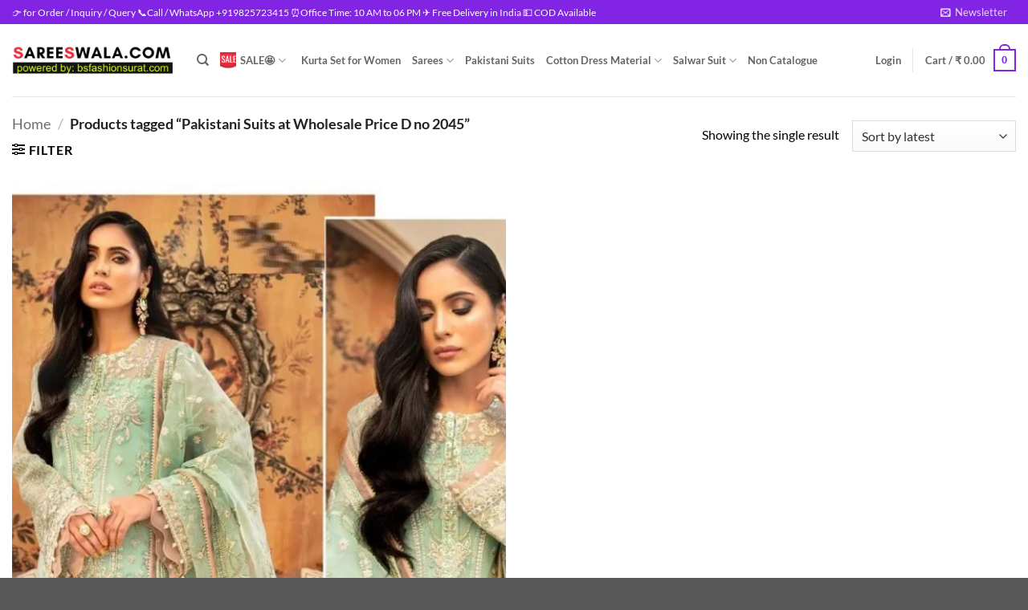

--- FILE ---
content_type: text/html; charset=UTF-8
request_url: https://sareeswala.com/product-tag/pakistani-suits-at-wholesale-price-d-no-2045/
body_size: 95659
content:
<!DOCTYPE html><html lang="en-US" class="loading-site no-js"><head><script data-no-optimize="1">var litespeed_docref=sessionStorage.getItem("litespeed_docref");litespeed_docref&&(Object.defineProperty(document,"referrer",{get:function(){return litespeed_docref}}),sessionStorage.removeItem("litespeed_docref"));</script> <meta charset="UTF-8" /><link rel="profile" href="http://gmpg.org/xfn/11" /><link rel="pingback" href="https://sareeswala.com/xmlrpc.php" /> <script type="litespeed/javascript">document.documentElement.className=document.documentElement.className+' yes-js js_active js'</script> <script type="litespeed/javascript">(function(html){html.className=html.className.replace(/\bno-js\b/,'js')})(document.documentElement)</script> <style id='super-products-swatches' type='text/css'>.textureImage {
				-webkit-background-size: cover;
				-moz-background-size: cover;
				-o-background-size: cover;
				background-size: cover;
			}.sps-swatches .swatch {
			border-radius: 0% !important;
			}
			
			.sps-swatches>.swatchColor {
				border-radius: 0% !important;
			}.sps-swatches>.swatchColor, .sps-swatches>.swatchColor>div {
			width: 50px !important;
			height: 50px !important;
			}
			
			.sps-swatches .swatch {
				width: 50px !important;
				height: 50px !important;
				line-height: 50px !important;
			}.products .sps-swatches>.swatchColor, .products .sps-swatches>.swatchColor>div {
	              width: 26px !important;
			      height: 26px !important;

            }

             .products .sps-swatches .swatch{
                  width: 26px !important;
	              height: 26px !important;
	              line-height: 26px !important;
             }
		ul.products li.product table.variations tr, .woocom-project table.variations tr { display: none !important; }

		ul.products li.product table.variations tr:first-child, .woocom-project table.variations tr:first-child { display: block !important; }</style><meta name='robots' content='noindex, follow' /><style>img:is([sizes="auto" i], [sizes^="auto," i]) { contain-intrinsic-size: 3000px 1500px }</style><meta name="viewport" content="width=device-width, initial-scale=1" /><title>Pakistani Suits at Wholesale Price D no 2045 - SareesWala.com</title><meta property="og:locale" content="en_US" /><meta property="og:type" content="article" /><meta property="og:title" content="Pakistani Suits at Wholesale Price D no 2045 - SareesWala.com" /><meta property="og:url" content="https://sareeswala.com/product-tag/pakistani-suits-at-wholesale-price-d-no-2045/" /><meta property="og:site_name" content="SareesWala.com" /><meta name="twitter:card" content="summary_large_image" /><meta name="twitter:site" content="@sareeswala" />
 <script type='application/javascript'  id='pys-version-script'>console.log('PixelYourSite Free version 11.1.3');</script> <link rel='dns-prefetch' href='//assets.pinterest.com' /><link rel='dns-prefetch' href='//www.googletagmanager.com' /><link rel='prefetch' href='/wp-content/themes/flatsome/assets/js/flatsome.js?ver=e2eddd6c228105dac048' /><link rel='prefetch' href='/wp-content/themes/flatsome/assets/js/chunk.slider.js?ver=3.20.2' /><link rel='prefetch' href='/wp-content/themes/flatsome/assets/js/chunk.popups.js?ver=3.20.2' /><link rel='prefetch' href='/wp-content/themes/flatsome/assets/js/chunk.tooltips.js?ver=3.20.2' /><link rel='prefetch' href='/wp-content/themes/flatsome/assets/js/woocommerce.js?ver=1c9be63d628ff7c3ff4c' /><link rel="alternate" type="application/rss+xml" title="SareesWala.com &raquo; Feed" href="https://sareeswala.com/feed/" /><link rel="alternate" type="application/rss+xml" title="SareesWala.com &raquo; Comments Feed" href="https://sareeswala.com/comments/feed/" /><link rel="alternate" type="application/rss+xml" title="SareesWala.com &raquo; Pakistani Suits at Wholesale Price D no 2045 Tag Feed" href="https://sareeswala.com/product-tag/pakistani-suits-at-wholesale-price-d-no-2045/feed/" />
<style id="litespeed-ccss">:root{--wp-admin-theme-color:#007cba;--wp-admin-theme-color--rgb:0,124,186;--wp-admin-theme-color-darker-10:#006ba1;--wp-admin-theme-color-darker-10--rgb:0,107,161;--wp-admin-theme-color-darker-20:#005a87;--wp-admin-theme-color-darker-20--rgb:0,90,135;--wp-admin-border-width-focus:2px;--wp-block-synced-color:#7a00df;--wp-block-synced-color--rgb:122,0,223;--wp-bound-block-color:var(--wp-block-synced-color)}:root{--wp--preset--font-size--normal:16px;--wp--preset--font-size--huge:42px}.screen-reader-text{border:0;clip:rect(1px,1px,1px,1px);clip-path:inset(50%);height:1px;margin:-1px;overflow:hidden;padding:0;position:absolute;width:1px;word-wrap:normal!important}.wpcf7 .screen-reader-response{position:absolute;overflow:hidden;clip:rect(1px,1px,1px,1px);clip-path:inset(50%);height:1px;width:1px;margin:-1px;padding:0;border:0;word-wrap:normal!important}.wpcf7 form .wpcf7-response-output{margin:2em .5em 1em;padding:.2em 1em;border:2px solid #00a0d2}.wpcf7 form.init .wpcf7-response-output{display:none}.wpcf7-form-control-wrap{position:relative}.wpcf7 input[type=email]{direction:ltr}.woocommerce form .form-row .required{visibility:visible}.wishlist-icon{position:relative}.wishlist-popup{opacity:0;max-height:0;position:absolute;overflow:hidden;padding:5px;margin-top:-10px;border-radius:5px;line-height:1.3;text-align:center;font-size:.9em;top:100%;background-color:rgba(0,0,0,.8);right:0;color:#fff}.wishlist-popup:after{bottom:100%;right:10px;border:solid transparent;content:" ";height:0;width:0;position:absolute;border-color:rgba(136,183,213,0);border-bottom-color:rgba(0,0,0,.8);border-width:10px;margin-left:-10px}.hidden{display:none!important;visibility:hidden!important}html{-ms-text-size-adjust:100%;-webkit-text-size-adjust:100%;font-family:sans-serif}body{margin:0}aside,header,main,nav{display:block}a{background-color:transparent}strong{font-weight:inherit;font-weight:bolder}img{border-style:none}svg:not(:root){overflow:hidden}button,input,select{font:inherit}button,input,select{overflow:visible}button,select{text-transform:none}[type=submit],button{-webkit-appearance:button}button::-moz-focus-inner,input::-moz-focus-inner{border:0;padding:0}button:-moz-focusring,input:-moz-focusring{outline:1px dotted ButtonText}[type=checkbox]{box-sizing:border-box;padding:0}[type=search]{-webkit-appearance:textfield}[type=search]::-webkit-search-cancel-button,[type=search]::-webkit-search-decoration{-webkit-appearance:none}*,:after,:before,html{box-sizing:border-box}html{background-attachment:fixed}body{-webkit-font-smoothing:antialiased;-moz-osx-font-smoothing:grayscale;color:#777}img{display:inline-block;height:auto;max-width:100%;vertical-align:middle}p:empty{display:none}a,button,input{touch-action:manipulation}.col{margin:0;padding:0 15px 30px;position:relative;width:100%}.col-inner{background-position:50% 50%;background-repeat:no-repeat;background-size:cover;flex:1 0 auto;margin-left:auto;margin-right:auto;position:relative;width:100%}@media screen and (min-width:850px){.col:first-child .col-inner{margin-left:auto;margin-right:0}.col+.col .col-inner{margin-left:0;margin-right:auto}}@media screen and (max-width:849px){.col{padding-bottom:30px}}@media screen and (min-width:850px){.row-divided>.col+.col:not(.large-12){border-left:1px solid #ececec}}.small-columns-2>.col{flex-basis:50%;max-width:50%}@media screen and (min-width:550px){.medium-columns-2>.col{flex-basis:50%;max-width:50%}}@media screen and (min-width:850px){.large-6{flex-basis:50%;max-width:50%}.large-12{flex-basis:100%;max-width:100%}.large-columns-5>.col{flex-basis:20%;max-width:20%}}.container,.row{margin-left:auto;margin-right:auto;width:100%}.container{padding-left:15px;padding-right:15px}.container,.row{max-width:1080px}.row.row-small{max-width:1065px}.row.row-large{max-width:1110px}.flex-row{align-items:center;display:flex;flex-flow:row nowrap;justify-content:space-between;width:100%}.flex-row-col{display:flex;flex-direction:column;justify-content:flex-start}.header .flex-row{height:100%}.flex-col{max-height:100%}.flex-grow{-ms-flex-negative:1;-ms-flex-preferred-size:auto!important;flex:1}.flex-center{margin:0 auto}.flex-left{margin-right:auto}.flex-right{margin-left:auto}@media (max-width:849px){.medium-flex-wrap{flex-flow:column wrap}.medium-flex-wrap .flex-col{flex-grow:0;padding-bottom:5px;padding-top:5px;width:100%}}@media (min-width:850px){.col2-set{display:flex}.col2-set>div+div{padding-left:30px}}@media (-ms-high-contrast:none){.payment-icon svg{max-width:50px}.nav>li>a>i{top:-1px}}.row{display:flex;flex-flow:row wrap;width:100%}.row>div:not(.col):not([class^=col-]):not([class*=" col-"]){width:100%!important}.lightbox-content .row:not(.row-collapse),.row .row:not(.row-collapse){margin-left:-15px;margin-right:-15px;padding-left:0;padding-right:0;width:auto}.row .row-small:not(.row-collapse){margin-bottom:0;margin-left:-10px;margin-right:-10px}.row-small>.col{margin-bottom:0;padding:0 9.8px 19.6px}@media screen and (min-width:850px){.row-large{padding-left:0;padding-right:0}.row-large>.col{margin-bottom:0;padding:0 30px 30px}}.nav-dropdown{background-color:#fff;color:#777;display:table;left:-99999px;margin:0;max-height:0;min-width:260px;opacity:0;padding:20px 0;position:absolute;text-align:left;visibility:hidden;z-index:9}.nav-dropdown:after{clear:both;content:"";display:block;height:0;visibility:hidden}.nav-dropdown li{display:block;margin:0;vertical-align:top}.nav-dropdown li ul{margin:0;padding:0}.nav-dropdown>li.html{min-width:260px}.nav-column li>a,.nav-dropdown>li>a{display:block;line-height:1.3;padding:10px 20px;width:auto}.nav-column>li:last-child:not(.nav-dropdown-col)>a,.nav-dropdown>li:last-child:not(.nav-dropdown-col)>a{border-bottom:0!important}.nav-dropdown>li.nav-dropdown-col{display:table-cell;min-width:160px;text-align:left;white-space:nowrap;width:160px}.nav-dropdown>li.nav-dropdown-col:not(:last-child){border-right:1px solid transparent}.nav-dropdown .menu-item-has-children>a,.nav-dropdown .nav-dropdown-col>a{color:#000;font-size:.8em;font-weight:bolder;text-transform:uppercase}.nav-dropdown-default .nav-column li>a,.nav-dropdown.nav-dropdown-default>li>a{border-bottom:1px solid #ececec;margin:0 10px;padding-left:0;padding-right:0}.nav-dropdown-default{padding:20px}.nav-dropdown-has-arrow li.has-dropdown:after,.nav-dropdown-has-arrow li.has-dropdown:before{border:solid transparent;bottom:-2px;content:"";height:0;left:50%;opacity:0;position:absolute;width:0;z-index:10}.nav-dropdown-has-arrow li.has-dropdown:after{border-color:hsla(0,0%,87%,0) hsla(0,0%,87%,0) #fff;border-width:8px;margin-left:-8px}.nav-dropdown-has-arrow li.has-dropdown:before{border-width:11px;margin-left:-11px;z-index:-999}.nav-dropdown-has-shadow .nav-dropdown{box-shadow:1px 1px 15px rgba(0,0,0,.15)}.nav-dropdown-has-arrow.nav-dropdown-has-border li.has-dropdown:before{border-bottom-color:#ddd}.nav-dropdown-has-border .nav-dropdown{border:2px solid #ddd}.nav p{margin:0;padding-bottom:0}.nav,.nav ul:not(.nav-dropdown){margin:0;padding:0}.nav{align-items:center;display:flex;flex-flow:row wrap;width:100%}.nav,.nav>li{position:relative}.nav>li{display:inline-block;list-style:none;margin:0 7px;padding:0}.nav>li>a{align-items:center;display:inline-flex;flex-wrap:wrap;padding:10px 0}.nav.nav-small>li>a{font-weight:400;padding-bottom:5px;padding-top:5px;vertical-align:top}.nav-small.nav>li.html{font-size:.75em}.nav-center{justify-content:center}.nav-left{justify-content:flex-start}.nav-right{justify-content:flex-end}@media (max-width:849px){.medium-nav-center{justify-content:center}}.nav-column>li>a,.nav-dropdown>li>a,.nav>li>a{color:hsla(0,0%,40%,.85)}.nav-column>li>a,.nav-dropdown>li>a{display:block}.nav li:first-child{margin-left:0!important}.nav li:last-child{margin-right:0!important}.nav-uppercase>li>a{font-weight:bolder;letter-spacing:.02em;text-transform:uppercase}@media (min-width:850px){.nav-divided>li{margin:0 .7em}}li.html form,li.html input{margin:0}.mobile-sidebar-levels-1 .nav-slide>li>.sub-menu,.mobile-sidebar-levels-1 .nav-slide>li>ul.children{-webkit-overflow-scrolling:touch;bottom:0;display:none;left:100%;opacity:1;overflow:visible;overflow-y:auto;padding-bottom:20px;padding-right:0;padding-top:20px;position:fixed;top:0;transform:none;width:100%}.mobile-sidebar-levels-1 .nav-slide>li>.sub-menu>li,.mobile-sidebar-levels-1 .nav-slide>li>ul.children>li{align-items:center;display:flex;flex-flow:row wrap}.nav-slide{-webkit-overflow-scrolling:auto;height:100%;overflow:visible;overflow-y:auto;padding-top:20px}.nav-slide>li{flex-shrink:0}.nav.nav-vertical{flex-flow:column}.nav.nav-vertical li{list-style:none;margin:0;width:100%}.nav-vertical li li{font-size:1em;padding-left:.5em}.nav-vertical>li{align-items:center;display:flex;flex-flow:row wrap}.nav-vertical>li ul{width:100%}.nav-vertical li li.menu-item-has-children{margin-bottom:1em}.nav-vertical li li.menu-item-has-children:not(:first-child){margin-top:1em}.nav-vertical>li>a,.nav-vertical>li>ul>li a{align-items:center;display:flex;flex-grow:1;width:auto}.nav-vertical li li.menu-item-has-children>a{color:#000;font-size:.8em;font-weight:bolder;text-transform:uppercase}.nav-vertical>li.html{padding-bottom:1em;padding-top:1em}.nav-vertical>li>ul li a{color:#666}.nav-vertical>li>ul{margin:0 0 2em;padding-left:1em}.nav .children{left:-99999px;opacity:0;position:fixed;transform:translateX(-10px)}@media (prefers-reduced-motion){.nav .children{opacity:1;transform:none}}.nav-sidebar.nav-vertical>li+li{border-top:1px solid #ececec}.nav-vertical>li+li{border-top:1px solid #ececec}.nav-vertical .header-button,.nav-vertical .social-icons{display:block;width:100%}.badge-container{margin:30px 0 0}.badge{backface-visibility:hidden;display:table;height:2.8em;width:2.8em;z-index:20}.badge-inner{background-color:var(--fs-color-primary);color:#fff;display:table-cell;font-weight:bolder;height:100%;line-height:.85;padding:2px;text-align:center;vertical-align:middle;white-space:nowrap;width:100%}.banner{background-color:var(--fs-color-primary);min-height:30px;position:relative;width:100%}.banner-bg{overflow:hidden}.banner-layers{height:100%;max-height:100%;position:relative}@media (max-width:549px){.banner-layers{-webkit-overflow-scrolling:touch;overflow:auto}}.banner-layers>*{position:absolute!important}.box{margin:0 auto;position:relative;width:100%}.box-image{height:auto;margin:0 auto;overflow:hidden;position:relative}.box-image img{margin:0 auto;max-width:100%;width:100%}.button,button,input[type=submit]{background-color:transparent;border:1px solid transparent;border-radius:0;box-sizing:border-box;color:currentColor;display:inline-block;font-size:.97em;font-weight:bolder;letter-spacing:.03em;line-height:2.4em;margin-right:1em;margin-top:0;max-width:100%;min-height:2.5em;padding:0 1.2em;position:relative;text-align:center;text-decoration:none;text-rendering:optimizeLegibility;text-shadow:none;text-transform:uppercase;vertical-align:middle}.button span{display:inline-block;line-height:1.6}.button.is-outline{line-height:2.19em}.button,input[type=submit],input[type=submit].button{background-color:var(--fs-color-primary);border-color:rgba(0,0,0,.05);color:#fff}.button.is-outline{background-color:transparent;border:2px solid}.dark .button,.dark input[type=submit]{color:#fff}.is-outline{color:silver}.primary,input[type=submit],input[type=submit].button{background-color:var(--fs-color-primary)}.secondary{background-color:var(--fs-color-secondary)}.text-center .button:first-of-type{margin-left:0!important}.text-center .button:last-of-type{margin-right:0!important}.header-button{display:inline-block}.header-button .button{margin:0}.flex-col .button,.flex-col button,.flex-col input{margin-bottom:0}.is-divider{background-color:rgba(0,0,0,.1);display:block;height:3px;margin:1em 0;max-width:30px;width:100%}.widget .is-divider{margin-top:.66em}form{margin-bottom:0}input[type=email],input[type=password],input[type=search],input[type=text],select{background-color:#fff;border:1px solid #ddd;border-radius:0;box-shadow:inset 0 1px 2px rgba(0,0,0,.1);box-sizing:border-box;color:#333;font-size:.97em;height:2.507em;max-width:100%;padding:0 .75em;vertical-align:middle;width:100%}@media (max-width:849px){input[type=email],input[type=password],input[type=search],input[type=text],select{font-size:1rem}}input[type=email],input[type=search],input[type=text]{-webkit-appearance:none;-moz-appearance:none;appearance:none}label{display:block;font-size:.9em;font-weight:700;margin-bottom:.4em}input[type=checkbox]{display:inline;font-size:16px;margin-right:10px}select{-webkit-appearance:none;-moz-appearance:none;background-color:#fff;background-image:url("data:image/svg+xml;charset=utf8, %3Csvg xmlns='http://www.w3.org/2000/svg' width='24' height='24' viewBox='0 0 24 24' fill='none' stroke='%23333' stroke-width='2' stroke-linecap='round' stroke-linejoin='round' class='feather feather-chevron-down'%3E%3Cpolyline points='6 9 12 15 18 9'%3E%3C/polyline%3E%3C/svg%3E");background-position:right .45em top 50%;background-repeat:no-repeat;background-size:auto 16px;border-radius:0;box-shadow:inset 0 -1.4em 1em 0 rgba(0,0,0,.02);display:block;padding-right:1.4em}@media (-ms-high-contrast:none),screen and (-ms-high-contrast:active){select::-ms-expand{display:none}}.form-flat input:not([type=submit]){background-color:rgba(0,0,0,.03);border-color:rgba(0,0,0,.09);border-radius:99px;box-shadow:none;color:currentColor!important}.form-flat input{border-radius:99px}.dark .form-flat input:not([type=submit]),.nav-dark .form-flat input:not([type=submit]){background-color:hsla(0,0%,100%,.2)!important;border-color:hsla(0,0%,100%,.09);color:#fff}.dark .form-flat input::-webkit-input-placeholder,.nav-dark .form-flat input::-webkit-input-placeholder{color:#fff}i[class^=icon-]{speak:none!important;display:inline-block;font-display:block;font-family:fl-icons!important;font-style:normal!important;font-variant:normal!important;font-weight:400!important;line-height:1.2;margin:0;padding:0;position:relative;text-transform:none!important}.button i,button i{top:-1.5px;vertical-align:middle}.button.icon{display:inline-block;margin-left:.12em;margin-right:.12em;min-width:2.5em;padding-left:.6em;padding-right:.6em}.button.icon i{font-size:1.2em}.button.icon.is-small{border-width:1px}.button.icon.is-small i{top:-1px}.button.icon.circle{padding-left:0;padding-right:0}.button.icon.circle>i{margin:0 8px}.button.icon.circle>i:only-child{margin:0}.nav>li>a>i{font-size:20px;vertical-align:middle}.nav>li>a>i+span{margin-left:5px}.nav li.has-icon-left>a>i,.nav li.has-icon-left>a>img{margin-right:5px}.nav-small>li>a>i{font-size:1em}.nav>li>a>i.icon-search{font-size:1.2em}.nav>li.has-icon>a>i{min-width:1em}.nav-vertical>li>a>i{font-size:16px;opacity:.6}.has-dropdown .icon-angle-down{font-size:16px;margin-left:.2em;opacity:.6}.image-icon{display:inline-block;height:auto;position:relative;vertical-align:middle}span+.image-icon{margin-left:10px}img{opacity:1}.overlay{background-color:rgba(0,0,0,.15);height:100%;left:-1px;right:-1px;top:0}.overlay{bottom:0;position:absolute}.has-equal-box-heights .box-image img,img.back-image{bottom:0;font-family:"object-fit: cover;";height:100%;left:0;-o-object-fit:cover;object-fit:cover;-o-object-position:50% 50%;object-position:50% 50%;position:absolute;right:0;top:0;width:100%}.has-equal-box-heights .box-image{padding-top:100%}.image-tools{padding:10px;position:absolute}.image-tools.top.right{padding-bottom:0;padding-left:0}.image-tools .cart-icon{bottom:100%;left:10px;margin:5px;position:absolute}@media only screen and (max-device-width:1024px){.image-tools{opacity:1!important;padding:5px}}.lightbox-content{background-color:#fff;box-shadow:3px 3px 20px 0 rgba(0,0,0,.15);margin:0 auto;max-width:875px;position:relative}.lightbox-content .lightbox-inner{padding:30px 20px}.mfp-hide{display:none!important}td select{margin:.5em 0}label{color:#222}.text-box{max-height:100%}.text-box .text-box-content{backface-visibility:hidden;position:relative;z-index:10}a{color:var(--fs-experimental-link-color);text-decoration:none}a.plain{color:currentColor}ul{list-style:disc}ul{margin-top:0;padding:0}ul ul{margin:1.5em 0 1.5em 3em}li{margin-bottom:.6em}.button,button,input,select{margin-bottom:1em}form,p,ul{margin-bottom:1.3em}form p{margin-bottom:.5em}body{line-height:1.6}h1,h3{color:#555;margin-bottom:.5em;margin-top:0;text-rendering:optimizeSpeed;width:100%}h1{font-size:1.7em}h1{line-height:1.3}h3{font-size:1.25em}@media (max-width:549px){h1{font-size:1.4em}h3{font-size:1em}}p{margin-top:0}h1>span{-webkit-box-decoration-break:clone;box-decoration-break:clone}p.lead{font-size:1.3em}.uppercase,span.widget-title{letter-spacing:.05em;line-height:1.05;text-transform:uppercase}span.widget-title{font-size:1em;font-weight:600}.is-normal{font-weight:400}.uppercase{line-height:1.2;text-transform:uppercase}.is-large{font-size:1.15em}.is-small,.is-small.button{font-size:.8em}@media (max-width:549px){.is-large{font-size:1em}}.banner .button{margin-bottom:.5em;margin-top:.5em}.banner h3{font-size:2em}.banner h3{font-weight:400;line-height:1;margin-bottom:.2em;margin-top:.2em;padding:0}.banner p{margin-bottom:1em;margin-top:1em;padding:0}.nav>li>a{font-size:.8em}.nav>li.html{font-size:.85em}.container:after,.row:after{clear:both;content:"";display:table}@media (max-width:549px){.hide-for-small{display:none!important}}@media (min-width:550px){.show-for-small{display:none!important}}@media (min-width:850px){.show-for-medium{display:none!important}}@media (max-width:849px){.hide-for-medium{display:none!important}.medium-text-center{float:none!important;text-align:center!important;width:100%!important}}.full-width{display:block;max-width:100%!important;padding-left:0!important;padding-right:0!important;width:100%!important}.mb-0{margin-bottom:0!important}.ml-0{margin-left:0!important}.pb{padding-bottom:30px}.pt{padding-top:30px}.pb-0{padding-bottom:0!important}.inner-padding{padding:30px}.text-left{text-align:left}.text-center{text-align:center}.text-center .is-divider,.text-center>div{margin-left:auto;margin-right:auto}.relative{position:relative!important}.absolute{position:absolute!important}.fixed{position:fixed!important;z-index:12}.top{top:0}.right{right:0}.left{left:0}.bottom,.fill{bottom:0}.fill{height:100%;left:0;margin:0!important;padding:0!important;position:absolute;right:0;top:0}.circle{border-radius:999px!important;-o-object-fit:cover;object-fit:cover}.hidden{display:none!important;visibility:hidden!important}.z-1{z-index:21}.z-top{z-index:9995}.flex{display:flex}.inline-block{display:inline-block}.no-scrollbar{-ms-overflow-style:-ms-autohiding-scrollbar;scrollbar-width:none}.no-scrollbar::-webkit-scrollbar{height:0!important;width:0!important}.screen-reader-text{clip:rect(1px,1px,1px,1px);height:1px;overflow:hidden;position:absolute!important;width:1px}@media screen and (max-width:549px){.x10{left:10%}.y50{top:50.3%;transform:translateY(-50%)}}@media screen and (min-width:550px)and (max-width:849px){.md-x10{left:10%}.md-y50{top:50%;transform:translateY(-50%)!important}}@media screen and (min-width:850px){.lg-x10{left:10%}.lg-y50{top:50%;transform:translateY(-50%)!important}}.res-text{font-size:11px}@media screen and (min-width:550px){.res-text{font-size:1.8vw}}@media screen and (min-width:850px){.res-text{font-size:16px}}@media (prefers-reduced-motion:no-preference){[data-animate]{animation-fill-mode:forwards;-webkit-backface-visibility:hidden;opacity:0!important;will-change:filter,transform,opacity}[data-animate]:not([data-animate-transform]){transform:none!important}[data-animate=fadeInUp]{transform:translate3d(0,70px,0)}}.is-border{border:1px solid #ececec;border-radius:0;bottom:0;left:0;margin:0;position:absolute;right:0;top:0}.is-dashed{border-style:dashed}.show-on-hover{filter:blur(0);opacity:0}.dark,.dark p{color:#f1f1f1}.dark h3{color:#fff}.nav-dark .nav>li>a{color:hsla(0,0%,100%,.8)}.nav-dark .nav>li.html{color:#fff}:root{--flatsome-scroll-padding-top:calc(var(--flatsome--header--sticky-height,0px) + var(--wp-admin--admin-bar--height,0px))}html{overflow-x:hidden;scroll-padding-top:var(--flatsome-scroll-padding-top)}@supports (overflow:clip){body{overflow-x:clip}}#main,#wrapper{background-color:#fff;position:relative}.ux-body-overlay{background-color:rgba(0,0,0,.3);bottom:0;display:block;height:100%;left:0;opacity:0;position:fixed;right:0;top:0;visibility:hidden;width:100%;z-index:29}.header,.header-wrapper{background-position:50% 0;background-size:cover;position:relative;width:100%;z-index:1001}.header-bg-color{background-color:hsla(0,0%,100%,.9)}.header-top{align-items:center;display:flex;flex-wrap:no-wrap}.header-bg-color,.header-bg-image{background-position:50% 0}.header-top{background-color:var(--fs-color-primary);min-height:20px;position:relative;z-index:11}.header-main{position:relative;z-index:10}.top-divider{border-top:1px solid;margin-bottom:-1px;opacity:.1}.nav>li.header-divider{border-left:1px solid rgba(0,0,0,.1);height:30px;margin:0 7.5px;position:relative;vertical-align:middle}.header-full-width .container{max-width:100%!important}.widget{margin-bottom:1.5em}.widget ul{margin:0}.widget li{list-style:none}.widget>ul>li{list-style:none;margin:0;text-align:left}.widget>ul>li li{list-style:none}.widget>ul>li>a{display:inline-block;flex:1;padding:6px 0}.widget>ul>li:before{display:inline-block;font-family:fl-icons;margin-right:6px;opacity:.6}.widget>ul>li li>a{display:inline-block;font-size:.9em;padding:3px 0}.widget>ul>li+li{border-top:1px solid #ececec}.widget>ul>li ul{border-left:1px solid #ddd;display:none;margin:0 0 10px 3px;padding-left:15px;width:100%}.widget>ul>li ul li{border:0;margin:0}.widget .current-cat-parent>ul{display:block}.widget .current-cat>a{color:#000;font-weight:bolder}.wpcf7{color:#333;position:relative}.dark .wpcf7{color:#fff}.wpcf7 p{margin:0;padding:0}.wpcf7 .wpcf7-form-control-wrap{display:block}.wpcf7 .wpcf7-response-output{border-radius:10px;margin:5px 0 0}.breadcrumbs{color:#222;font-weight:700;letter-spacing:0;padding:0}.breadcrumbs .divider{font-weight:300;margin:0 .3em;opacity:.35;position:relative;top:0}.breadcrumbs a{color:hsla(0,0%,40%,.7);font-weight:400}.breadcrumbs a:first-of-type{margin-left:0}html{background-color:#5b5b5b}.back-to-top{bottom:20px;margin:0;opacity:0;right:20px;transform:translateY(30%)}.logo{line-height:1;margin:0}.logo a{color:var(--fs-color-primary);display:block;font-size:32px;font-weight:bolder;margin:0;text-decoration:none;text-transform:uppercase}.logo img{display:block;width:auto}.header-logo-dark{display:none!important}.logo-left .logo{margin-left:0;margin-right:30px}@media screen and (max-width:849px){.header-inner .nav{flex-wrap:nowrap}.medium-logo-center .flex-left{flex:1 1 0;order:1}.medium-logo-center .logo{margin:0 15px;order:2;text-align:center}.medium-logo-center .logo img{margin:0 auto}.medium-logo-center .flex-right{flex:1 1 0;order:3}}.page-title{position:relative}.page-title-inner{min-height:60px;padding-top:20px;position:relative}.page-title-inner form,.page-title-inner p,.page-title-inner select{margin-bottom:0;margin-top:0}.payment-icons .payment-icon{background-color:rgba(0,0,0,.1);border-radius:5px;display:inline-block;margin:3px 3px 0;opacity:.6;padding:3px 5px 5px}.payment-icons .payment-icon svg{height:20px;vertical-align:middle;width:auto!important}.sidebar-menu .search-form{display:block!important}.searchform-wrapper form{margin-bottom:0}.sidebar-menu .search-form{padding:5px 0;width:100%}.searchform-wrapper:not(.form-flat) .submit-button{border-bottom-left-radius:0!important;border-top-left-radius:0!important}.searchform{position:relative}.searchform .button.icon{margin:0}.searchform .button.icon i{font-size:1.2em}.searchform-wrapper{width:100%}@media (max-width:849px){.searchform-wrapper{font-size:1rem}}.header .search-form .live-search-results{background-color:hsla(0,0%,100%,.95);box-shadow:0 0 10px 0 rgba(0,0,0,.1);color:#111;left:0;position:absolute;right:0;text-align:left;top:105%}.header li .html .live-search-results{background-color:transparent;box-shadow:none;position:relative;top:0}.icon-menu:before{content:""}.icon-equalizer:before{content:""}.icon-heart:before{content:""}.icon-angle-up:before{content:""}.icon-angle-down:before{content:""}.icon-envelop:before{content:""}.icon-search:before{content:""}.social-icons{color:#999;display:inline-block;font-size:.85em;vertical-align:middle}.html .social-icons{font-size:1em}.nav-dark .social-icons{color:#fff}.category-page-row{padding-top:30px}.woocommerce-result-count{display:inline-block;margin:0 1em 0 auto}.woocommerce-ordering,.woocommerce-ordering select{display:inline-block;margin:5px 0}@media (max-width:849px){.category-filter-row{padding:10px 0}}.filter-button{display:inline-block;margin-top:.5em}.widget_product_categories>ul>li{align-items:center;display:flex;flex-flow:row wrap}.woocommerce-form-login .button{margin-bottom:0}.woocommerce-privacy-policy-text{font-size:85%}.form-row-wide{clear:both}.woocommerce-form-register .woocommerce-privacy-policy-text{margin-bottom:1.5em}.woocommerce-form input[type=password]{padding:0 2em 0 .75em}#login-form-popup .woocommerce-form{margin-bottom:0}span.amount{color:#111;font-weight:700;white-space:nowrap}.header-cart-title span.amount{color:currentColor}.woocommerce-variation-add-to-cart>*{flex:1 1 100%;margin:0}.cart-icon,.cart-icon strong{display:inline-block}.cart-icon strong{border:2px solid var(--fs-color-primary);border-radius:0;color:var(--fs-color-primary);font-family:Helvetica,Arial,Sans-serif;font-size:1em;font-weight:700;height:2.2em;line-height:1.9em;margin:.3em 0;position:relative;text-align:center;vertical-align:middle;width:2.2em}.cart-icon strong:after{border:2px solid var(--fs-color-primary);border-bottom:0;border-top-left-radius:99px;border-top-right-radius:99px;bottom:100%;content:" ";height:8px;left:50%;margin-bottom:0;margin-left:-7px;position:absolute;width:14px}.woocommerce-mini-cart__empty-message{text-align:center}.cart-popup-title>span{display:block;font-size:1.125em}.cart-popup-inner{display:flex;flex-direction:column;padding-bottom:0}.cart-popup-inner>:last-child{margin-bottom:30px}.cart-popup-inner .widget_shopping_cart{margin-bottom:0}.cart-popup-inner .widget_shopping_cart,.cart-popup-inner .widget_shopping_cart_content{display:flex;flex:1;flex-direction:column}.ux-mini-cart-empty{gap:30px;padding:15px 0}.ux-mini-cart-empty .woocommerce-mini-cart__empty-message{margin-bottom:0}:root{--primary-color:#8224e3;--fs-color-primary:#8224e3;--fs-color-secondary:#415ad6;--fs-color-success:#7a9c59;--fs-color-alert:#b20000;--fs-experimental-link-color:#141edb;--fs-experimental-link-color-hover:#111}.container,.row{max-width:1570px}.row.row-small{max-width:1562.5px}.row.row-large{max-width:1600px}.header-main{height:90px}#logo img{max-height:90px}#logo{width:200px}.header-top{min-height:20px}.header-main .nav>li>a{line-height:16px}@media (max-width:549px){.header-main{height:70px}#logo img{max-height:70px}}body{color:#000}h1,h3,.heading-font{color:#000}body{font-family:Lato,sans-serif}body{font-weight:400;font-style:normal}.nav>li>a{font-family:Lato,sans-serif}.nav>li>a{font-weight:700;font-style:normal}h1,h3,.heading-font{font-family:Lato,sans-serif}h1,h3,.heading-font{font-weight:700;font-style:normal}.has-equal-box-heights .box-image{padding-top:180%}.badge-inner.on-sale{background-color:#1e73be}html{background-color:rgba(0,0,0,.66)}:root{--wpforms-field-border-radius:3px;--wpforms-field-border-style:solid;--wpforms-field-border-size:1px;--wpforms-field-background-color:#fff;--wpforms-field-border-color:rgba(0,0,0,.25);--wpforms-field-border-color-spare:rgba(0,0,0,.25);--wpforms-field-text-color:rgba(0,0,0,.7);--wpforms-field-menu-color:#fff;--wpforms-label-color:rgba(0,0,0,.85);--wpforms-label-sublabel-color:rgba(0,0,0,.55);--wpforms-label-error-color:#d63637;--wpforms-button-border-radius:3px;--wpforms-button-border-style:none;--wpforms-button-border-size:1px;--wpforms-button-background-color:#066aab;--wpforms-button-border-color:#066aab;--wpforms-button-text-color:#fff;--wpforms-page-break-color:#066aab;--wpforms-background-image:none;--wpforms-background-position:center center;--wpforms-background-repeat:no-repeat;--wpforms-background-size:cover;--wpforms-background-width:100px;--wpforms-background-height:100px;--wpforms-background-color:rgba(0,0,0,0);--wpforms-background-url:none;--wpforms-container-padding:0px;--wpforms-container-border-style:none;--wpforms-container-border-width:1px;--wpforms-container-border-color:#000;--wpforms-container-border-radius:3px;--wpforms-field-size-input-height:43px;--wpforms-field-size-input-spacing:15px;--wpforms-field-size-font-size:16px;--wpforms-field-size-line-height:19px;--wpforms-field-size-padding-h:14px;--wpforms-field-size-checkbox-size:16px;--wpforms-field-size-sublabel-spacing:5px;--wpforms-field-size-icon-size:1;--wpforms-label-size-font-size:16px;--wpforms-label-size-line-height:19px;--wpforms-label-size-sublabel-font-size:14px;--wpforms-label-size-sublabel-line-height:17px;--wpforms-button-size-font-size:17px;--wpforms-button-size-height:41px;--wpforms-button-size-padding-h:15px;--wpforms-button-size-margin-top:10px;--wpforms-container-shadow-size-box-shadow:none}#text-box-1839424834{width:60%}#text-box-1839424834 .text-box-content{font-size:100%}@media (min-width:550px){#text-box-1839424834{width:50%}}#banner-681122669{padding-top:500px}#banner-681122669 .overlay{background-color:rgba(0,0,0,.4)}.screen-reader-text{clip:rect(1px,1px,1px,1px);word-wrap:normal!important;border:0;clip-path:inset(50%);height:1px;margin:-1px;overflow:hidden;overflow-wrap:normal!important;padding:0;position:absolute!important;width:1px}:root{--wp--preset--aspect-ratio--square:1;--wp--preset--aspect-ratio--4-3:4/3;--wp--preset--aspect-ratio--3-4:3/4;--wp--preset--aspect-ratio--3-2:3/2;--wp--preset--aspect-ratio--2-3:2/3;--wp--preset--aspect-ratio--16-9:16/9;--wp--preset--aspect-ratio--9-16:9/16;--wp--preset--color--black:#000;--wp--preset--color--cyan-bluish-gray:#abb8c3;--wp--preset--color--white:#fff;--wp--preset--color--pale-pink:#f78da7;--wp--preset--color--vivid-red:#cf2e2e;--wp--preset--color--luminous-vivid-orange:#ff6900;--wp--preset--color--luminous-vivid-amber:#fcb900;--wp--preset--color--light-green-cyan:#7bdcb5;--wp--preset--color--vivid-green-cyan:#00d084;--wp--preset--color--pale-cyan-blue:#8ed1fc;--wp--preset--color--vivid-cyan-blue:#0693e3;--wp--preset--color--vivid-purple:#9b51e0;--wp--preset--color--primary:#8224e3;--wp--preset--color--secondary:#415ad6;--wp--preset--color--success:#7a9c59;--wp--preset--color--alert:#b20000;--wp--preset--gradient--vivid-cyan-blue-to-vivid-purple:linear-gradient(135deg,rgba(6,147,227,1) 0%,#9b51e0 100%);--wp--preset--gradient--light-green-cyan-to-vivid-green-cyan:linear-gradient(135deg,#7adcb4 0%,#00d082 100%);--wp--preset--gradient--luminous-vivid-amber-to-luminous-vivid-orange:linear-gradient(135deg,rgba(252,185,0,1) 0%,rgba(255,105,0,1) 100%);--wp--preset--gradient--luminous-vivid-orange-to-vivid-red:linear-gradient(135deg,rgba(255,105,0,1) 0%,#cf2e2e 100%);--wp--preset--gradient--very-light-gray-to-cyan-bluish-gray:linear-gradient(135deg,#eee 0%,#a9b8c3 100%);--wp--preset--gradient--cool-to-warm-spectrum:linear-gradient(135deg,#4aeadc 0%,#9778d1 20%,#cf2aba 40%,#ee2c82 60%,#fb6962 80%,#fef84c 100%);--wp--preset--gradient--blush-light-purple:linear-gradient(135deg,#ffceec 0%,#9896f0 100%);--wp--preset--gradient--blush-bordeaux:linear-gradient(135deg,#fecda5 0%,#fe2d2d 50%,#6b003e 100%);--wp--preset--gradient--luminous-dusk:linear-gradient(135deg,#ffcb70 0%,#c751c0 50%,#4158d0 100%);--wp--preset--gradient--pale-ocean:linear-gradient(135deg,#fff5cb 0%,#b6e3d4 50%,#33a7b5 100%);--wp--preset--gradient--electric-grass:linear-gradient(135deg,#caf880 0%,#71ce7e 100%);--wp--preset--gradient--midnight:linear-gradient(135deg,#020381 0%,#2874fc 100%);--wp--preset--font-size--small:13px;--wp--preset--font-size--medium:20px;--wp--preset--font-size--large:36px;--wp--preset--font-size--x-large:42px;--wp--preset--font-family--inter:"Inter",sans-serif;--wp--preset--font-family--cardo:Cardo;--wp--preset--spacing--20:.44rem;--wp--preset--spacing--30:.67rem;--wp--preset--spacing--40:1rem;--wp--preset--spacing--50:1.5rem;--wp--preset--spacing--60:2.25rem;--wp--preset--spacing--70:3.38rem;--wp--preset--spacing--80:5.06rem;--wp--preset--shadow--natural:6px 6px 9px rgba(0,0,0,.2);--wp--preset--shadow--deep:12px 12px 50px rgba(0,0,0,.4);--wp--preset--shadow--sharp:6px 6px 0px rgba(0,0,0,.2);--wp--preset--shadow--outlined:6px 6px 0px -3px rgba(255,255,255,1),6px 6px rgba(0,0,0,1);--wp--preset--shadow--crisp:6px 6px 0px rgba(0,0,0,1)}body{padding-top:0;padding-right:0;padding-bottom:0;padding-left:0}</style><link rel="preload" data-asynced="1" data-optimized="2" as="style" onload="this.onload=null;this.rel='stylesheet'" href="/wp-content/litespeed/ucss/48b91bf6dbd0020feaabfd706d1cec7a.css?ver=03dee" /><script data-optimized="1" type="litespeed/javascript" data-src="/wp-content/plugins/litespeed-cache/assets/js/css_async.min.js"></script> <style id='wp-block-library-inline-css' type='text/css'>:root{--wp-admin-theme-color:#007cba;--wp-admin-theme-color--rgb:0,124,186;--wp-admin-theme-color-darker-10:#006ba1;--wp-admin-theme-color-darker-10--rgb:0,107,161;--wp-admin-theme-color-darker-20:#005a87;--wp-admin-theme-color-darker-20--rgb:0,90,135;--wp-admin-border-width-focus:2px;--wp-block-synced-color:#7a00df;--wp-block-synced-color--rgb:122,0,223;--wp-bound-block-color:var(--wp-block-synced-color)}@media (min-resolution:192dpi){:root{--wp-admin-border-width-focus:1.5px}}.wp-element-button{cursor:pointer}:root{--wp--preset--font-size--normal:16px;--wp--preset--font-size--huge:42px}:root .has-very-light-gray-background-color{background-color:#eee}:root .has-very-dark-gray-background-color{background-color:#313131}:root .has-very-light-gray-color{color:#eee}:root .has-very-dark-gray-color{color:#313131}:root .has-vivid-green-cyan-to-vivid-cyan-blue-gradient-background{background:linear-gradient(135deg,#00d084,#0693e3)}:root .has-purple-crush-gradient-background{background:linear-gradient(135deg,#34e2e4,#4721fb 50%,#ab1dfe)}:root .has-hazy-dawn-gradient-background{background:linear-gradient(135deg,#faaca8,#dad0ec)}:root .has-subdued-olive-gradient-background{background:linear-gradient(135deg,#fafae1,#67a671)}:root .has-atomic-cream-gradient-background{background:linear-gradient(135deg,#fdd79a,#004a59)}:root .has-nightshade-gradient-background{background:linear-gradient(135deg,#330968,#31cdcf)}:root .has-midnight-gradient-background{background:linear-gradient(135deg,#020381,#2874fc)}.has-regular-font-size{font-size:1em}.has-larger-font-size{font-size:2.625em}.has-normal-font-size{font-size:var(--wp--preset--font-size--normal)}.has-huge-font-size{font-size:var(--wp--preset--font-size--huge)}.has-text-align-center{text-align:center}.has-text-align-left{text-align:left}.has-text-align-right{text-align:right}#end-resizable-editor-section{display:none}.aligncenter{clear:both}.items-justified-left{justify-content:flex-start}.items-justified-center{justify-content:center}.items-justified-right{justify-content:flex-end}.items-justified-space-between{justify-content:space-between}.screen-reader-text{border:0;clip-path:inset(50%);height:1px;margin:-1px;overflow:hidden;padding:0;position:absolute;width:1px;word-wrap:normal!important}.screen-reader-text:focus{background-color:#ddd;clip-path:none;color:#444;display:block;font-size:1em;height:auto;left:5px;line-height:normal;padding:15px 23px 14px;text-decoration:none;top:5px;width:auto;z-index:100000}html :where(.has-border-color){border-style:solid}html :where([style*=border-top-color]){border-top-style:solid}html :where([style*=border-right-color]){border-right-style:solid}html :where([style*=border-bottom-color]){border-bottom-style:solid}html :where([style*=border-left-color]){border-left-style:solid}html :where([style*=border-width]){border-style:solid}html :where([style*=border-top-width]){border-top-style:solid}html :where([style*=border-right-width]){border-right-style:solid}html :where([style*=border-bottom-width]){border-bottom-style:solid}html :where([style*=border-left-width]){border-left-style:solid}html :where(img[class*=wp-image-]){height:auto;max-width:100%}:where(figure){margin:0 0 1em}html :where(.is-position-sticky){--wp-admin--admin-bar--position-offset:var(--wp-admin--admin-bar--height,0px)}@media screen and (max-width:600px){html :where(.is-position-sticky){--wp-admin--admin-bar--position-offset:0px}}</style><style id='dashicons-inline-css' type='text/css'>[data-font="Dashicons"]:before {font-family: 'Dashicons' !important;content: attr(data-icon) !important;speak: none !important;font-weight: normal !important;font-variant: normal !important;text-transform: none !important;line-height: 1 !important;font-style: normal !important;-webkit-font-smoothing: antialiased !important;-moz-osx-font-smoothing: grayscale !important;}</style><style id='admin-bar-inline-css' type='text/css'>/* Hide CanvasJS credits for P404 charts specifically */
    #p404RedirectChart .canvasjs-chart-credit {
        display: none !important;
    }
    
    #p404RedirectChart canvas {
        border-radius: 6px;
    }

    .p404-redirect-adminbar-weekly-title {
        font-weight: bold;
        font-size: 14px;
        color: #fff;
        margin-bottom: 6px;
    }

    #wpadminbar #wp-admin-bar-p404_free_top_button .ab-icon:before {
        content: "\f103";
        color: #dc3545;
        top: 3px;
    }
    
    #wp-admin-bar-p404_free_top_button .ab-item {
        min-width: 80px !important;
        padding: 0px !important;
    }
    
    /* Ensure proper positioning and z-index for P404 dropdown */
    .p404-redirect-adminbar-dropdown-wrap { 
        min-width: 0; 
        padding: 0;
        position: static !important;
    }
    
    #wpadminbar #wp-admin-bar-p404_free_top_button_dropdown {
        position: static !important;
    }
    
    #wpadminbar #wp-admin-bar-p404_free_top_button_dropdown .ab-item {
        padding: 0 !important;
        margin: 0 !important;
    }
    
    .p404-redirect-dropdown-container {
        min-width: 340px;
        padding: 18px 18px 12px 18px;
        background: #23282d !important;
        color: #fff;
        border-radius: 12px;
        box-shadow: 0 8px 32px rgba(0,0,0,0.25);
        margin-top: 10px;
        position: relative !important;
        z-index: 999999 !important;
        display: block !important;
        border: 1px solid #444;
    }
    
    /* Ensure P404 dropdown appears on hover */
    #wpadminbar #wp-admin-bar-p404_free_top_button .p404-redirect-dropdown-container { 
        display: none !important;
    }
    
    #wpadminbar #wp-admin-bar-p404_free_top_button:hover .p404-redirect-dropdown-container { 
        display: block !important;
    }
    
    #wpadminbar #wp-admin-bar-p404_free_top_button:hover #wp-admin-bar-p404_free_top_button_dropdown .p404-redirect-dropdown-container {
        display: block !important;
    }
    
    .p404-redirect-card {
        background: #2c3338;
        border-radius: 8px;
        padding: 18px 18px 12px 18px;
        box-shadow: 0 2px 8px rgba(0,0,0,0.07);
        display: flex;
        flex-direction: column;
        align-items: flex-start;
        border: 1px solid #444;
    }
    
    .p404-redirect-btn {
        display: inline-block;
        background: #dc3545;
        color: #fff !important;
        font-weight: bold;
        padding: 5px 22px;
        border-radius: 8px;
        text-decoration: none;
        font-size: 17px;
        transition: background 0.2s, box-shadow 0.2s;
        margin-top: 8px;
        box-shadow: 0 2px 8px rgba(220,53,69,0.15);
        text-align: center;
        line-height: 1.6;
    }
    
    .p404-redirect-btn:hover {
        background: #c82333;
        color: #fff !important;
        box-shadow: 0 4px 16px rgba(220,53,69,0.25);
    }
    
    /* Prevent conflicts with other admin bar dropdowns */
    #wpadminbar .ab-top-menu > li:hover > .ab-item,
    #wpadminbar .ab-top-menu > li.hover > .ab-item {
        z-index: auto;
    }
    
    #wpadminbar #wp-admin-bar-p404_free_top_button:hover > .ab-item {
        z-index: 999998 !important;
    }</style><style id='woocommerce-inline-inline-css' type='text/css'>.woocommerce form .form-row .required { visibility: visible; }</style><style id='ez-toc-inline-css' type='text/css'>div#ez-toc-container .ez-toc-title {font-size: 120%;}div#ez-toc-container .ez-toc-title {font-weight: 500;}div#ez-toc-container ul li , div#ez-toc-container ul li a {font-size: 95%;}div#ez-toc-container ul li , div#ez-toc-container ul li a {font-weight: 500;}div#ez-toc-container nav ul ul li {font-size: 90%;}
.ez-toc-container-direction {direction: ltr;}.ez-toc-counter ul{counter-reset: item ;}.ez-toc-counter nav ul li a::before {content: counters(item, '.', decimal) '. ';display: inline-block;counter-increment: item;flex-grow: 0;flex-shrink: 0;margin-right: .2em; float: left; }.ez-toc-widget-direction {direction: ltr;}.ez-toc-widget-container ul{counter-reset: item ;}.ez-toc-widget-container nav ul li a::before {content: counters(item, '.', decimal) '. ';display: inline-block;counter-increment: item;flex-grow: 0;flex-shrink: 0;margin-right: .2em; float: left; }</style><style id='flatsome-main-inline-css' type='text/css'>@font-face {
				font-family: "fl-icons";
				font-display: block;
				src: url(/wp-content/themes/flatsome/assets/css/icons/fl-icons.eot?v=3.20.2);
				src:
					url(/wp-content/themes/flatsome/assets/css/icons/fl-icons.eot#iefix?v=3.20.2) format("embedded-opentype"),
					url(/wp-content/themes/flatsome/assets/css/icons/fl-icons.woff2?v=3.20.2) format("woff2"),
					url(/wp-content/themes/flatsome/assets/css/icons/fl-icons.ttf?v=3.20.2) format("truetype"),
					url(/wp-content/themes/flatsome/assets/css/icons/fl-icons.woff?v=3.20.2) format("woff"),
					url(/wp-content/themes/flatsome/assets/css/icons/fl-icons.svg?v=3.20.2#fl-icons) format("svg");
			}</style> <script id="jquery-core-js-extra" type="litespeed/javascript">var pysFacebookRest={"restApiUrl":"https:\/\/sareeswala.com\/wp-json\/pys-facebook\/v1\/event","debug":""}</script> <script type="litespeed/javascript" data-src="/wp-includes/js/jquery/jquery.min.js" id="jquery-core-js"></script> <script id="cartbounty-js-extra" type="litespeed/javascript">var cartbounty_co={"save_custom_fields":"1","checkout_fields":"#email, #billing_email, #billing-country, #billing_country, #billing-first_name, #billing_first_name, #billing-last_name, #billing_last_name, #billing-company, #billing_company, #billing-address_1, #billing_address_1, #billing-address_2, #billing_address_2, #billing-city, #billing_city, #billing-state, #billing_state, #billing-postcode, #billing_postcode, #billing-phone, #billing_phone, #shipping-country, #shipping_country, #shipping-first_name, #shipping_first_name, #shipping-last_name, #shipping_last_name, #shipping-company, #shipping_company, #shipping-address_1, #shipping_address_1, #shipping-address_2, #shipping_address_2, #shipping-city, #shipping_city, #shipping-state, #shipping_state, #shipping-postcode, #shipping_postcode, #shipping-phone, #checkbox-control-1, #ship-to-different-address-checkbox, #checkbox-control-0, #createaccount, #checkbox-control-2, #order-notes textarea, #order_comments","custom_email_selectors":".cartbounty-custom-email-field, .login #username, .wpforms-container input[type=\"email\"], .sgpb-form input[type=\"email\"], .pum-container input[type=\"email\"], .nf-form-cont input[type=\"email\"], .wpcf7 input[type=\"email\"], .fluentform input[type=\"email\"], .sib_signup_form input[type=\"email\"], .mailpoet_form input[type=\"email\"], .tnp input[type=\"email\"], .om-element input[type=\"email\"], .om-holder input[type=\"email\"], .poptin-popup input[type=\"email\"], .gform_wrapper input[type=\"email\"], .paoc-popup input[type=\"email\"], .ays-pb-form input[type=\"email\"], .hustle-form input[type=\"email\"], .et_pb_section input[type=\"email\"], .brave_form_form input[type=\"email\"], .ppsPopupShell input[type=\"email\"], .xoo-el-container input[type=\"email\"], .xoo-el-container input[name=\"xoo-el-username\"]","custom_phone_selectors":".cartbounty-custom-phone-field, .wpforms-container input[type=\"tel\"], .sgpb-form input[type=\"tel\"], .nf-form-cont input[type=\"tel\"], .wpcf7 input[type=\"tel\"], .fluentform input[type=\"tel\"], .om-element input[type=\"tel\"], .om-holder input[type=\"tel\"], .poptin-popup input[type=\"tel\"], .gform_wrapper input[type=\"tel\"], .paoc-popup input[type=\"tel\"], .ays-pb-form input[type=\"tel\"], .hustle-form input[name=\"phone\"], .et_pb_section input[type=\"tel\"], .xoo-el-container input[type=\"tel\"]","custom_button_selectors":".cartbounty-add-to-cart, .add_to_cart_button, .ajax_add_to_cart, .single_add_to_cart_button, .yith-wfbt-submit-button","consent_field":"","email_validation":"^[^\\s@]+@[^\\s@]+\\.[^\\s@]{2,}$","phone_validation":"^[+0-9\\s]\\s?\\d[0-9\\s-.]{6,30}$","nonce":"bbf0527974","ajaxurl":"https:\/\/sareeswala.com\/wp-admin\/admin-ajax.php"}</script> <script id="pys-js-extra" type="litespeed/javascript">var pysOptions={"staticEvents":{"facebook":{"init_event":[{"delay":0,"type":"static","ajaxFire":!1,"name":"PageView","pixelIds":["608371666290115"],"eventID":"262d31a2-c5dc-4a29-ae67-0933cc10e730","params":{"page_title":"Pakistani Suits at Wholesale Price D no 2045","post_type":"product_tag","post_id":1009,"plugin":"PixelYourSite","user_role":"guest","event_url":"sareeswala.com\/product-tag\/pakistani-suits-at-wholesale-price-d-no-2045\/"},"e_id":"init_event","ids":[],"hasTimeWindow":!1,"timeWindow":0,"woo_order":"","edd_order":""}]}},"dynamicEvents":[],"triggerEvents":[],"triggerEventTypes":[],"facebook":{"pixelIds":["608371666290115"],"advancedMatching":{"external_id":"fcfcaeafffffcaeccbbfecd"},"advancedMatchingEnabled":!0,"removeMetadata":!1,"wooVariableAsSimple":!1,"serverApiEnabled":!0,"wooCRSendFromServer":!1,"send_external_id":null,"enabled_medical":!1,"do_not_track_medical_param":["event_url","post_title","page_title","landing_page","content_name","categories","category_name","tags"],"meta_ldu":!1},"debug":"","siteUrl":"https:\/\/sareeswala.com","ajaxUrl":"https:\/\/sareeswala.com\/wp-admin\/admin-ajax.php","ajax_event":"60598eec4b","enable_remove_download_url_param":"1","cookie_duration":"7","last_visit_duration":"60","enable_success_send_form":"","ajaxForServerEvent":"1","ajaxForServerStaticEvent":"1","useSendBeacon":"1","send_external_id":"1","external_id_expire":"180","track_cookie_for_subdomains":"1","google_consent_mode":"1","gdpr":{"ajax_enabled":!1,"all_disabled_by_api":!1,"facebook_disabled_by_api":!1,"analytics_disabled_by_api":!1,"google_ads_disabled_by_api":!1,"pinterest_disabled_by_api":!1,"bing_disabled_by_api":!1,"externalID_disabled_by_api":!1,"facebook_prior_consent_enabled":!0,"analytics_prior_consent_enabled":!0,"google_ads_prior_consent_enabled":null,"pinterest_prior_consent_enabled":!0,"bing_prior_consent_enabled":!0,"cookiebot_integration_enabled":!1,"cookiebot_facebook_consent_category":"marketing","cookiebot_analytics_consent_category":"statistics","cookiebot_tiktok_consent_category":"marketing","cookiebot_google_ads_consent_category":"marketing","cookiebot_pinterest_consent_category":"marketing","cookiebot_bing_consent_category":"marketing","consent_magic_integration_enabled":!1,"real_cookie_banner_integration_enabled":!1,"cookie_notice_integration_enabled":!1,"cookie_law_info_integration_enabled":!1,"analytics_storage":{"enabled":!0,"value":"granted","filter":!1},"ad_storage":{"enabled":!0,"value":"granted","filter":!1},"ad_user_data":{"enabled":!0,"value":"granted","filter":!1},"ad_personalization":{"enabled":!0,"value":"granted","filter":!1}},"cookie":{"disabled_all_cookie":!1,"disabled_start_session_cookie":!1,"disabled_advanced_form_data_cookie":!1,"disabled_landing_page_cookie":!1,"disabled_first_visit_cookie":!1,"disabled_trafficsource_cookie":!1,"disabled_utmTerms_cookie":!1,"disabled_utmId_cookie":!1},"tracking_analytics":{"TrafficSource":"direct","TrafficLanding":"undefined","TrafficUtms":[],"TrafficUtmsId":[]},"GATags":{"ga_datalayer_type":"default","ga_datalayer_name":"dataLayerPYS"},"woo":{"enabled":!0,"enabled_save_data_to_orders":!0,"addToCartOnButtonEnabled":!0,"addToCartOnButtonValueEnabled":!0,"addToCartOnButtonValueOption":"price","singleProductId":null,"removeFromCartSelector":"form.woocommerce-cart-form .remove","addToCartCatchMethod":"add_cart_hook","is_order_received_page":!1,"containOrderId":!1},"edd":{"enabled":!1},"cache_bypass":"1768722490"}</script> 
 <script type="litespeed/javascript" data-src="https://www.googletagmanager.com/gtag/js?id=G-QG1RG0H4V6" id="google_gtagjs-js"></script> <script id="google_gtagjs-js-after" type="litespeed/javascript">window.dataLayer=window.dataLayer||[];function gtag(){dataLayer.push(arguments)}
gtag("set","linker",{"domains":["sareeswala.com"]});gtag("js",new Date());gtag("set","developer_id.dZTNiMT",!0);gtag("config","G-QG1RG0H4V6")</script> <link rel="https://api.w.org/" href="https://sareeswala.com/wp-json/" /><link rel="alternate" title="JSON" type="application/json" href="https://sareeswala.com/wp-json/wp/v2/product_tag/1009" /><link rel="EditURI" type="application/rsd+xml" title="RSD" href="https://sareeswala.com/xmlrpc.php?rsd" /><meta name="generator" content="WordPress 6.8.3" /><meta name="generator" content="WooCommerce 10.2.3" /><meta name="generator" content="Site Kit by Google 1.170.0" /><script custom-element="amp-ad" type="litespeed/javascript" data-src="https://cdn.ampproject.org/v0/amp-ad-0.1.js"></script> <script type="litespeed/javascript" data-src="https://pagead2.googlesyndication.com/pagead/js/adsbygoogle.js?client=ca-pub-9514929120329254"
     crossorigin="anonymous"></script><meta name="google-site-verification" content="Mtzf3owhDvbJNYVZBspEWdoajoeyj6WDkiCYhTcfjKI" />
<noscript><style>.woocommerce-product-gallery{ opacity: 1 !important; }</style></noscript><meta name="google-adsense-platform-account" content="ca-host-pub-2644536267352236"><meta name="google-adsense-platform-domain" content="sitekit.withgoogle.com"><meta name="onesignal" content="wordpress-plugin"/> <script type="litespeed/javascript">window.OneSignalDeferred=window.OneSignalDeferred||[];OneSignalDeferred.push(function(OneSignal){var oneSignal_options={};window._oneSignalInitOptions=oneSignal_options;oneSignal_options.serviceWorkerParam={scope:'/wp-content/plugins/onesignal-free-web-push-notifications/sdk_files/push/onesignal/'};oneSignal_options.serviceWorkerPath='OneSignalSDKWorker.js';OneSignal.Notifications.setDefaultUrl("https://sareeswala.com");oneSignal_options.wordpress=!0;oneSignal_options.appId='7190e19d-6062-4586-a231-b88d521a43b8';oneSignal_options.allowLocalhostAsSecureOrigin=!0;oneSignal_options.welcomeNotification={};oneSignal_options.welcomeNotification.title="";oneSignal_options.welcomeNotification.message="";oneSignal_options.path="https://sareeswala.com/wp-content/plugins/onesignal-free-web-push-notifications/sdk_files/";oneSignal_options.persistNotification=!0;oneSignal_options.promptOptions={};OneSignal.init(window._oneSignalInitOptions);OneSignal.Slidedown.promptPush()});function documentInitOneSignal(){var oneSignal_elements=document.getElementsByClassName("OneSignal-prompt");var oneSignalLinkClickHandler=function(event){OneSignal.Notifications.requestPermission();event.preventDefault()};for(var i=0;i<oneSignal_elements.length;i++)
oneSignal_elements[i].addEventListener('click',oneSignalLinkClickHandler,!1);}
if(document.readyState==='complete'){documentInitOneSignal()}else{window.addEventListener("load",function(event){documentInitOneSignal()})}</script> <link rel="icon" href="/wp-content/uploads/2021/09/SAREESWALA-100x100.jpg" sizes="32x32" /><link rel="icon" href="/wp-content/uploads/2021/09/SAREESWALA.jpg" sizes="192x192" /><link rel="apple-touch-icon" href="/wp-content/uploads/2021/09/SAREESWALA.jpg" /><meta name="msapplication-TileImage" content="/wp-content/uploads/2021/09/SAREESWALA.jpg" /><style id="custom-css" type="text/css">:root {--primary-color: #8224e3;--fs-color-primary: #8224e3;--fs-color-secondary: #415ad6;--fs-color-success: #627D47;--fs-color-alert: #b20000;--fs-color-base: #000000;--fs-experimental-link-color: #141edb;--fs-experimental-link-color-hover: #111;}.tooltipster-base {--tooltip-color: #fff;--tooltip-bg-color: #000;}.off-canvas-right .mfp-content, .off-canvas-left .mfp-content {--drawer-width: 300px;}.off-canvas .mfp-content.off-canvas-cart {--drawer-width: 360px;}.container-width, .full-width .ubermenu-nav, .container, .row{max-width: 1570px}.row.row-collapse{max-width: 1540px}.row.row-small{max-width: 1562.5px}.row.row-large{max-width: 1600px}.header-main{height: 90px}#logo img{max-height: 90px}#logo{width:200px;}.header-bottom{min-height: 55px}.header-top{min-height: 20px}.transparent .header-main{height: 90px}.transparent #logo img{max-height: 90px}.has-transparent + .page-title:first-of-type,.has-transparent + #main > .page-title,.has-transparent + #main > div > .page-title,.has-transparent + #main .page-header-wrapper:first-of-type .page-title{padding-top: 120px;}.header.show-on-scroll,.stuck .header-main{height:70px!important}.stuck #logo img{max-height: 70px!important}.header-bottom {background-color: #f1f1f1}.header-main .nav > li > a{line-height: 16px }.stuck .header-main .nav > li > a{line-height: 50px }.header-bottom-nav > li > a{line-height: 16px }@media (max-width: 549px) {.header-main{height: 70px}#logo img{max-height: 70px}}h1,h2,h3,h4,h5,h6,.heading-font{color: #000000;}body{font-family: Lato, sans-serif;}body {font-weight: 400;font-style: normal;}.nav > li > a {font-family: Lato, sans-serif;}.mobile-sidebar-levels-2 .nav > li > ul > li > a {font-family: Lato, sans-serif;}.nav > li > a,.mobile-sidebar-levels-2 .nav > li > ul > li > a {font-weight: 700;font-style: normal;}h1,h2,h3,h4,h5,h6,.heading-font, .off-canvas-center .nav-sidebar.nav-vertical > li > a{font-family: Lato, sans-serif;}h1,h2,h3,h4,h5,h6,.heading-font,.banner h1,.banner h2 {font-weight: 700;font-style: normal;}.alt-font{font-family: "Dancing Script", sans-serif;}.alt-font {font-weight: 400!important;font-style: normal!important;}.has-equal-box-heights .box-image {padding-top: 180%;}.badge-inner.on-sale{background-color: #1e73be}.price del, .product_list_widget del, del .woocommerce-Price-amount { color: #d60e0e; }ins .woocommerce-Price-amount { color: #479d0a; }@media screen and (min-width: 550px){.products .box-vertical .box-image{min-width: 600px!important;width: 600px!important;}}.footer-2{background-color: rgba(30,115,190,0.77)}.absolute-footer, html{background-color: rgba(0,0,0,0.66)}button[name='update_cart'] { display: none; }.nav-vertical-fly-out > li + li {border-top-width: 1px; border-top-style: solid;}.label-new.menu-item > a:after{content:"New";}.label-hot.menu-item > a:after{content:"Hot";}.label-sale.menu-item > a:after{content:"Sale";}.label-popular.menu-item > a:after{content:"Popular";}</style><style id="flatsome-swatches-css">.variations th,.variations td {display: block;}.variations .label {display: flex;align-items: center;}.variations .label label {margin: .5em 0;}.ux-swatch-selected-value {font-weight: normal;font-size: .9em;}.variations_form .ux-swatch.selected {box-shadow: 0 0 0 2px var(--fs-color-secondary);}.ux-swatches-in-loop .ux-swatch.selected {box-shadow: 0 0 0 2px var(--fs-color-secondary);}</style><style id="flatsome-variation-images-css">.ux-additional-variation-images-thumbs-placeholder {max-height: 0;opacity: 0;visibility: hidden;transition: visibility .1s, opacity .1s, max-height .2s ease-out;}.ux-additional-variation-images-thumbs-placeholder--visible {max-height: 1000px;opacity: 1;visibility: visible;transition: visibility .2s, opacity .2s, max-height .1s ease-in;}</style><style id="kirki-inline-styles">/* latin-ext */
@font-face {
  font-family: 'Lato';
  font-style: normal;
  font-weight: 400;
  font-display: swap;
  src: url(/wp-content/fonts/lato/S6uyw4BMUTPHjxAwXjeu.woff2) format('woff2');
  unicode-range: U+0100-02BA, U+02BD-02C5, U+02C7-02CC, U+02CE-02D7, U+02DD-02FF, U+0304, U+0308, U+0329, U+1D00-1DBF, U+1E00-1E9F, U+1EF2-1EFF, U+2020, U+20A0-20AB, U+20AD-20C0, U+2113, U+2C60-2C7F, U+A720-A7FF;
}
/* latin */
@font-face {
  font-family: 'Lato';
  font-style: normal;
  font-weight: 400;
  font-display: swap;
  src: url(/wp-content/fonts/lato/S6uyw4BMUTPHjx4wXg.woff2) format('woff2');
  unicode-range: U+0000-00FF, U+0131, U+0152-0153, U+02BB-02BC, U+02C6, U+02DA, U+02DC, U+0304, U+0308, U+0329, U+2000-206F, U+20AC, U+2122, U+2191, U+2193, U+2212, U+2215, U+FEFF, U+FFFD;
}
/* latin-ext */
@font-face {
  font-family: 'Lato';
  font-style: normal;
  font-weight: 700;
  font-display: swap;
  src: url(/wp-content/fonts/lato/S6u9w4BMUTPHh6UVSwaPGR_p.woff2) format('woff2');
  unicode-range: U+0100-02BA, U+02BD-02C5, U+02C7-02CC, U+02CE-02D7, U+02DD-02FF, U+0304, U+0308, U+0329, U+1D00-1DBF, U+1E00-1E9F, U+1EF2-1EFF, U+2020, U+20A0-20AB, U+20AD-20C0, U+2113, U+2C60-2C7F, U+A720-A7FF;
}
/* latin */
@font-face {
  font-family: 'Lato';
  font-style: normal;
  font-weight: 700;
  font-display: swap;
  src: url(/wp-content/fonts/lato/S6u9w4BMUTPHh6UVSwiPGQ.woff2) format('woff2');
  unicode-range: U+0000-00FF, U+0131, U+0152-0153, U+02BB-02BC, U+02C6, U+02DA, U+02DC, U+0304, U+0308, U+0329, U+2000-206F, U+20AC, U+2122, U+2191, U+2193, U+2212, U+2215, U+FEFF, U+FFFD;
}/* vietnamese */
@font-face {
  font-family: 'Dancing Script';
  font-style: normal;
  font-weight: 400;
  font-display: swap;
  src: url(/wp-content/fonts/dancing-script/If2cXTr6YS-zF4S-kcSWSVi_sxjsohD9F50Ruu7BMSo3Rep8ltA.woff2) format('woff2');
  unicode-range: U+0102-0103, U+0110-0111, U+0128-0129, U+0168-0169, U+01A0-01A1, U+01AF-01B0, U+0300-0301, U+0303-0304, U+0308-0309, U+0323, U+0329, U+1EA0-1EF9, U+20AB;
}
/* latin-ext */
@font-face {
  font-family: 'Dancing Script';
  font-style: normal;
  font-weight: 400;
  font-display: swap;
  src: url(/wp-content/fonts/dancing-script/If2cXTr6YS-zF4S-kcSWSVi_sxjsohD9F50Ruu7BMSo3ROp8ltA.woff2) format('woff2');
  unicode-range: U+0100-02BA, U+02BD-02C5, U+02C7-02CC, U+02CE-02D7, U+02DD-02FF, U+0304, U+0308, U+0329, U+1D00-1DBF, U+1E00-1E9F, U+1EF2-1EFF, U+2020, U+20A0-20AB, U+20AD-20C0, U+2113, U+2C60-2C7F, U+A720-A7FF;
}
/* latin */
@font-face {
  font-family: 'Dancing Script';
  font-style: normal;
  font-weight: 400;
  font-display: swap;
  src: url(/wp-content/fonts/dancing-script/If2cXTr6YS-zF4S-kcSWSVi_sxjsohD9F50Ruu7BMSo3Sup8.woff2) format('woff2');
  unicode-range: U+0000-00FF, U+0131, U+0152-0153, U+02BB-02BC, U+02C6, U+02DA, U+02DC, U+0304, U+0308, U+0329, U+2000-206F, U+20AC, U+2122, U+2191, U+2193, U+2212, U+2215, U+FEFF, U+FFFD;
}</style><style>.ai-viewports                 {--ai: 1;}
.ai-viewport-3                { display: none !important;}
.ai-viewport-2                { display: none !important;}
.ai-viewport-1                { display: inherit !important;}
.ai-viewport-0                { display: none !important;}
@media (min-width: 768px) and (max-width: 979px) {
.ai-viewport-1                { display: none !important;}
.ai-viewport-2                { display: inherit !important;}
}
@media (max-width: 767px) {
.ai-viewport-1                { display: none !important;}
.ai-viewport-3                { display: inherit !important;}
}
.ai-rotate {position: relative;}
.ai-rotate-hidden {visibility: hidden;}
.ai-rotate-hidden-2 {position: absolute; top: 0; left: 0; width: 100%; height: 100%;}
.ai-list-data, .ai-ip-data, .ai-filter-check, .ai-fallback, .ai-list-block, .ai-list-block-ip, .ai-list-block-filter {visibility: hidden; position: absolute; width: 50%; height: 1px; top: -1000px; z-index: -9999; margin: 0px!important;}
.ai-list-data, .ai-ip-data, .ai-filter-check, .ai-fallback {min-width: 1px;}</style> <script type="litespeed/javascript">function ai_wait_for_functions(){function a(b,c){"undefined"!==typeof ai_functions?b(ai_functions):5E3<=Date.now()-d?c(Error("AI FUNCTIONS NOT LOADED")):setTimeout(a.bind(this,b,c),50)}var d=Date.now();return new Promise(a)}</script> </head><body class="archive tax-product_tag term-pakistani-suits-at-wholesale-price-d-no-2045 term-1009 wp-theme-flatsome wp-child-theme-flatsome-child theme-flatsome woocommerce woocommerce-page woocommerce-no-js full-width lightbox nav-dropdown-has-arrow nav-dropdown-has-shadow nav-dropdown-has-border parallax-mobile mobile-submenu-slide mobile-submenu-slide-levels-1"><amp-ad width="100vw" height="320"
type="adsense"
data-ad-client="ca-pub-9514929120329254"
data-ad-slot="9788272486"
data-auto-format="rspv"
data-full-width=""><div overflow=""></div>
</amp-ad>
<a class="skip-link screen-reader-text" href="#main">Skip to content</a><div id="wrapper"><header id="header" class="header header-full-width has-sticky sticky-jump"><div class="header-wrapper"><div id="top-bar" class="header-top hide-for-sticky nav-dark"><div class="flex-row container"><div class="flex-col hide-for-medium flex-left"><ul class="nav nav-left medium-nav-center nav-small  nav-divided"><li class="html custom html_topbar_left"><center><p>👉 for Order / Inquiry / Query 📞Call / WhatsApp +919825723415 ⏰Office Time: 10 AM to 06 PM ✈️ Free Delivery in India 💵 COD Available</p></center></li></ul></div><div class="flex-col hide-for-medium flex-center"><ul class="nav nav-center nav-small  nav-divided"></ul></div><div class="flex-col hide-for-medium flex-right"><ul class="nav top-bar-nav nav-right nav-small  nav-divided"><li class="header-newsletter-item has-icon"><a href="#header-newsletter-signup" class="tooltip is-small" role="button" title="Sign up for Newsletter" aria-label="Newsletter" aria-expanded="false" aria-haspopup="dialog" aria-controls="header-newsletter-signup" data-flatsome-role-button><i class="icon-envelop" aria-hidden="true"></i>
<span class="header-newsletter-title hide-for-medium">
Newsletter    </span>
</a><div id="header-newsletter-signup"
class="lightbox-by-id lightbox-content mfp-hide lightbox-white "
style="max-width:700px ;padding:0px"><div class="banner has-hover" id="banner-1225698709"><div class="banner-inner fill"><div class="banner-bg fill" >
<img data-lazyloaded="1" src="[data-uri]" width="147" height="147" data-src="/wp-content/themes/flatsome/assets/img/missing.jpg" class="bg" alt="" /><div class="overlay"></div><div class="is-border is-dashed"
style="border-color:rgba(255,255,255,.3);border-width:2px 2px 2px 2px;margin:10px;"></div></div><div class="banner-layers container"><div class="fill banner-link"></div><div id="text-box-1564668908" class="text-box banner-layer x10 md-x10 lg-x10 y50 md-y50 lg-y50 res-text"><div data-animate="fadeInUp"><div class="text-box-content text dark"><div class="text-inner text-left"><h3 class="uppercase">Sign up for Newsletter</h3><p class="lead">Signup for our newsletter to get notified about sales and new products. Add any text here or remove it.</p><div class="wpcf7 no-js" id="wpcf7-f14-o1" lang="en-US" dir="ltr" data-wpcf7-id="14"><div class="screen-reader-response"><p role="status" aria-live="polite" aria-atomic="true"></p><ul></ul></div><form action="/product-tag/pakistani-suits-at-wholesale-price-d-no-2045/#wpcf7-f14-o1" method="post" class="wpcf7-form init" aria-label="Contact form" novalidate="novalidate" data-status="init"><fieldset class="hidden-fields-container"><input type="hidden" name="_wpcf7" value="14" /><input type="hidden" name="_wpcf7_version" value="6.1.2" /><input type="hidden" name="_wpcf7_locale" value="en_US" /><input type="hidden" name="_wpcf7_unit_tag" value="wpcf7-f14-o1" /><input type="hidden" name="_wpcf7_container_post" value="0" /><input type="hidden" name="_wpcf7_posted_data_hash" value="" /></fieldset><div class="form-flat"><p><span class="wpcf7-form-control-wrap" data-name="your-email"><input size="40" maxlength="400" class="wpcf7-form-control wpcf7-email wpcf7-validates-as-required wpcf7-text wpcf7-validates-as-email" aria-required="true" aria-invalid="false" placeholder="Your Email (required)" value="" type="email" name="your-email" /></span></p><p><input class="wpcf7-form-control wpcf7-submit has-spinner button" type="submit" value="Sign Up" /></p></div><input type='hidden' class='wpcf7-pum' value='{"closepopup":false,"closedelay":0,"openpopup":false,"openpopup_id":0}' /><div class="wpcf7-response-output" aria-hidden="true"></div></form></div></div></div></div><style>#text-box-1564668908 {
  width: 60%;
}
#text-box-1564668908 .text-box-content {
  font-size: 100%;
}
@media (min-width:550px) {
  #text-box-1564668908 {
    width: 50%;
  }
}</style></div></div></div><style>#banner-1225698709 {
  padding-top: 500px;
}
#banner-1225698709 .overlay {
  background-color: rgba(0,0,0,.4);
}</style></div></div></li><li class="html header-social-icons ml-0"><div class="social-icons follow-icons" ></div></li></ul></div><div class="flex-col show-for-medium flex-grow"><ul class="nav nav-center nav-small mobile-nav  nav-divided"><li class="html custom html_topbar_left"><center><p>👉 for Order / Inquiry / Query 📞Call / WhatsApp +919825723415 ⏰Office Time: 10 AM to 06 PM ✈️ Free Delivery in India 💵 COD Available</p></center></li></ul></div></div></div><div id="masthead" class="header-main "><div class="header-inner flex-row container logo-left medium-logo-center" role="navigation"><div id="logo" class="flex-col logo"><a href="https://sareeswala.com/" title="SareesWala.com - Shopping Saree Online &amp; Save Time &#8211; Sarees (साड़ी) &#8211; SareesWala" rel="home">
<img data-lazyloaded="1" src="[data-uri]" width="496" height="90" data-src="/wp-content/uploads/2022/09/Sarees-Online-Shopping.png.webp" class="header_logo header-logo" alt="SareesWala.com"/><img data-lazyloaded="1" src="[data-uri]"  width="200" height="90" data-src="/wp-content/uploads/2021/08/SARRESWALA.COM-LOGO-1.png" class="header-logo-dark" alt="SareesWala.com"/></a></div><div class="flex-col show-for-medium flex-left"><ul class="mobile-nav nav nav-left "><li class="nav-icon has-icon"><div class="header-button">		<a href="#" class="icon primary button circle is-small" data-open="#main-menu" data-pos="left" data-bg="main-menu-overlay" role="button" aria-label="Menu" aria-controls="main-menu" aria-expanded="false" aria-haspopup="dialog" data-flatsome-role-button>
<i class="icon-menu" aria-hidden="true"></i>					</a></div></li></ul></div><div class="flex-col hide-for-medium flex-left
flex-grow"><ul class="header-nav header-nav-main nav nav-left  nav-prompts-overlay" ><li class="header-search header-search-dropdown has-icon has-dropdown menu-item-has-children">
<a href="#" aria-label="Search" aria-haspopup="true" aria-expanded="false" aria-controls="ux-search-dropdown" class="nav-top-link is-small"><i class="icon-search" aria-hidden="true"></i></a><ul id="ux-search-dropdown" class="nav-dropdown nav-dropdown-default"><li class="header-search-form search-form html relative has-icon"><div class="header-search-form-wrapper"><div class="searchform-wrapper ux-search-box relative is-normal"><form role="search" method="get" class="searchform" action="https://sareeswala.com/"><div class="flex-row relative"><div class="flex-col flex-grow">
<label class="screen-reader-text" for="woocommerce-product-search-field-0">Search for:</label>
<input type="search" id="woocommerce-product-search-field-0" class="search-field mb-0" placeholder="Search&hellip;" value="" name="s" />
<input type="hidden" name="post_type" value="product" /></div><div class="flex-col">
<button type="submit" value="Search" class="ux-search-submit submit-button secondary button  icon mb-0" aria-label="Submit">
<i class="icon-search" aria-hidden="true"></i>			</button></div></div><div class="live-search-results text-left z-top"></div></form></div></div></li></ul></li><li id="menu-item-42818" class="menu-item menu-item-type-post_type menu-item-object-page menu-item-has-children menu-item-42818 menu-item-design-default has-dropdown has-icon-left"><a href="https://sareeswala.com/sale/" class="nav-top-link" aria-expanded="false" aria-haspopup="menu"><img data-lazyloaded="1" src="[data-uri]" class="ux-menu-icon" width="20" height="20" data-src="/wp-content/uploads/2023/12/SALE-280x280.jpg.webp" alt="SALE" />SALE🤩<i class="icon-angle-down" aria-hidden="true"></i></a><ul class="sub-menu nav-dropdown nav-dropdown-default"><li id="menu-item-49014" class="menu-item menu-item-type-custom menu-item-object-custom menu-item-49014"><a href="https://sareeswala.com/product-category/sale/sarees-sale/">Saree Sale</a></li><li id="menu-item-49013" class="menu-item menu-item-type-custom menu-item-object-custom menu-item-49013"><a href="https://sareeswala.com/product-category/sale/pakistani-suits-sale/">Pakistani Suits Sale</a></li></ul></li><li id="menu-item-50123" class="menu-item menu-item-type-custom menu-item-object-custom menu-item-50123 menu-item-design-default"><a href="https://sareeswala.com/product-category/kurta-set-for-women/" class="nav-top-link">Kurta Set for Women</a></li><li id="menu-item-297" class="menu-item menu-item-type-custom menu-item-object-custom menu-item-has-children menu-item-297 menu-item-design-default has-dropdown"><a href="https://sareeswala.com/product-category/sarees/" class="nav-top-link" aria-expanded="false" aria-haspopup="menu">Sarees<i class="icon-angle-down" aria-hidden="true"></i></a><ul class="sub-menu nav-dropdown nav-dropdown-default"><li id="menu-item-44277" class="menu-item menu-item-type-custom menu-item-object-custom menu-item-has-children menu-item-44277 nav-dropdown-col"><a href="#">Shop by Price</a><ul class="sub-menu nav-column nav-dropdown-default"><li id="menu-item-4999" class="menu-item menu-item-type-custom menu-item-object-custom menu-item-4999"><a href="https://sareeswala.com/product-category/sarees/?max_price=500">Sarees Below Rs 500/-</a></li><li id="menu-item-5000" class="menu-item menu-item-type-custom menu-item-object-custom menu-item-5000"><a href="https://sareeswala.com/product-category/sarees/?min_price=510&#038;max_price=1000">Sarees Between Rs 500-1000/-</a></li><li id="menu-item-5001" class="menu-item menu-item-type-custom menu-item-object-custom menu-item-5001"><a href="https://sareeswala.com/product-category/sarees/?min_price=1010&#038;max_price=1500">Sarees Between Rs 1000-1500/-</a></li><li id="menu-item-5002" class="menu-item menu-item-type-custom menu-item-object-custom menu-item-5002"><a href="https://sareeswala.com/product-category/sarees/?min_price=1510&#038;max_price=3300">Sarees Above Rs 1500/-</a></li></ul></li><li id="menu-item-44276" class="menu-item menu-item-type-custom menu-item-object-custom menu-item-has-children menu-item-44276 nav-dropdown-col"><a href="#">Shop by Colors</a><ul class="sub-menu nav-column nav-dropdown-default"><li id="menu-item-50106" class="menu-item menu-item-type-custom menu-item-object-custom menu-item-50106"><a href="https://sareeswala.com/product-category/sarees/sarees-black-sarees/">Sarees Black Sarees</a></li></ul></li><li id="menu-item-49012" class="menu-item menu-item-type-custom menu-item-object-custom menu-item-has-children menu-item-49012 nav-dropdown-col"><a href="#">Shop by Fabric</a><ul class="sub-menu nav-column nav-dropdown-default"><li id="menu-item-49011" class="menu-item menu-item-type-custom menu-item-object-custom menu-item-49011"><a href="https://sareeswala.com/product-category/sarees/ajrakh-sarees/">Ajrakh Sarees</a></li></ul></li></ul></li><li id="menu-item-13302" class="menu-item menu-item-type-taxonomy menu-item-object-product_cat menu-item-13302 menu-item-design-default"><a href="https://sareeswala.com/product-category/pakistani-suits/" class="nav-top-link">Pakistani Suits</a></li><li id="menu-item-298" class="menu-item menu-item-type-custom menu-item-object-custom menu-item-has-children menu-item-298 menu-item-design-default has-dropdown"><a href="https://sareeswala.com/product-category/cotton-dress-material/" class="nav-top-link" aria-expanded="false" aria-haspopup="menu">Cotton Dress Material<i class="icon-angle-down" aria-hidden="true"></i></a><ul class="sub-menu nav-dropdown nav-dropdown-default"><li id="menu-item-49831" class="menu-item menu-item-type-custom menu-item-object-custom menu-item-49831"><a href="https://sareeswala.com/product-category/cotton-dress-material/deeptex-dress-material/">Deeptex Dress Material</a></li><li id="menu-item-49832" class="menu-item menu-item-type-custom menu-item-object-custom menu-item-49832"><a href="https://sareeswala.com/product-category/cotton-dress-material/pranjul-readymade-dress/">Pranjul Readymade Dresses</a></li></ul></li><li id="menu-item-3132" class="menu-item menu-item-type-custom menu-item-object-custom menu-item-has-children menu-item-3132 menu-item-design-default has-dropdown"><a href="https://sareeswala.com/product-category/salwar-suit/" class="nav-top-link" aria-expanded="false" aria-haspopup="menu">Salwar Suit<i class="icon-angle-down" aria-hidden="true"></i></a><ul class="sub-menu nav-dropdown nav-dropdown-default"><li id="menu-item-50090" class="menu-item menu-item-type-custom menu-item-object-custom menu-item-50090"><a href="https://sareeswala.com/product-category/salwar-suit/alia-cut-dresses/">Alia Cut Dresses</a></li></ul></li><li id="menu-item-10358" class="menu-item menu-item-type-taxonomy menu-item-object-product_cat menu-item-10358 menu-item-design-default"><a href="https://sareeswala.com/product-category/non-catalogue/" class="nav-top-link">Non Catalogue</a></li></ul></div><div class="flex-col hide-for-medium flex-right"><ul class="header-nav header-nav-main nav nav-right  nav-prompts-overlay"><li class="account-item has-icon"><a href="https://sareeswala.com/my-account/" class="nav-top-link nav-top-not-logged-in is-small" title="Login" role="button" data-open="#login-form-popup" aria-controls="login-form-popup" aria-expanded="false" aria-haspopup="dialog" data-flatsome-role-button>
<span>
Login			</span>
</a></li><li class="header-divider"></li><li class="cart-item has-icon"><a href="https://sareeswala.com/cart/" class="header-cart-link nav-top-link is-small" title="Cart" aria-label="View cart"><span class="header-cart-title">
Cart   /      <span class="cart-price"><span class="woocommerce-Price-amount amount"><bdi><span class="woocommerce-Price-currencySymbol">&#8377;</span>&nbsp;0.00</bdi></span></span>
</span><span class="cart-icon image-icon">
<strong>0</strong>
</span>
</a></li></ul></div><div class="flex-col show-for-medium flex-right"><ul class="mobile-nav nav nav-right "><li class="cart-item has-icon"><a href="https://sareeswala.com/cart/" class="header-cart-link nav-top-link is-small" title="Cart" aria-label="View cart"><span class="cart-icon image-icon">
<strong>0</strong>
</span>
</a></li></ul></div></div><div class="container"><div class="top-divider full-width"></div></div></div><div class="header-bg-container fill"><div class="header-bg-image fill"></div><div class="header-bg-color fill"></div></div></div></header><div class="shop-page-title category-page-title page-title "><div class="page-title-inner flex-row  medium-flex-wrap container"><div class="flex-col flex-grow medium-text-center"><div class="is-large"><nav class="woocommerce-breadcrumb breadcrumbs " aria-label="Breadcrumb"><a href="https://sareeswala.com">Home</a> <span class="divider">&#47;</span> Products tagged &ldquo;Pakistani Suits at Wholesale Price D no 2045&rdquo;</nav></div><div class="category-filtering category-filter-row ">
<a href="#" data-open="#shop-sidebar" data-pos="left" class="filter-button uppercase plain" role="button" aria-controls="shop-sidebar" aria-expanded="false" aria-haspopup="dialog" data-flatsome-role-button>
<i class="icon-equalizer" aria-hidden="true"></i>		<strong>Filter</strong>
</a><div class="inline-block"></div></div></div><div class="flex-col medium-text-center"><p class="woocommerce-result-count hide-for-medium" role="alert" aria-relevant="all" >
Showing the single result</p><form class="woocommerce-ordering" method="get">
<select
name="orderby"
class="orderby"
aria-label="Shop order"
><option value="popularity" >Sort by popularity</option><option value="rating" >Sort by average rating</option><option value="date"  selected='selected'>Sort by latest</option><option value="price" >Sort by price: low to high</option><option value="price-desc" >Sort by price: high to low</option>
</select>
<input type="hidden" name="paged" value="1" /></form></div></div></div><main id="main" class=""><div class="row category-page-row"><div class="col large-12"><div class="shop-container"><div class="woocommerce-notices-wrapper"></div><div class="products row row-small large-columns-5 medium-columns-2 small-columns-2 has-equal-box-heights equalize-box"><div class="product-small col has-hover product type-product post-9915 status-publish first instock product_cat-pakistani-suits product_tag-pakistani-suits-at-wholesale-price-d-no-2045 has-post-thumbnail shipping-taxable purchasable product-type-simple"><div class="col-inner"><div class="badge-container absolute left top z-1"></div><div class="product-small box "><div class="box-image"><div class="image-fade_in_back">
<a href="https://sareeswala.com/product/pakistani-suits-at-wholesale-price-d-no-2045/">
<img data-lazyloaded="1" src="[data-uri]" width="600" height="1067" data-src="/wp-content/uploads/2022/04/Pakistani-Suits-at-Wholesale-Price-D-no-2045-600x1067.jpg.webp" class="attachment-woocommerce_thumbnail size-woocommerce_thumbnail" alt="Pakistani Suits at Wholesale Price D no 2045" decoding="async" fetchpriority="high" />				</a></div><div class="image-tools is-small top right show-on-hover"><div class="wishlist-icon">
<button class="wishlist-button button is-outline circle icon" aria-label="Wishlist">
<i class="icon-heart" aria-hidden="true"></i>			</button><div class="wishlist-popup dark"><div
class="yith-wcwl-add-to-wishlist add-to-wishlist-9915 yith-wcwl-add-to-wishlist--link-style wishlist-fragment on-first-load"
data-fragment-ref="9915"
data-fragment-options="{&quot;base_url&quot;:&quot;&quot;,&quot;product_id&quot;:9915,&quot;parent_product_id&quot;:0,&quot;product_type&quot;:&quot;simple&quot;,&quot;is_single&quot;:false,&quot;in_default_wishlist&quot;:false,&quot;show_view&quot;:false,&quot;browse_wishlist_text&quot;:&quot;Browse wishlist&quot;,&quot;already_in_wishslist_text&quot;:&quot;The product is already in your wishlist!&quot;,&quot;product_added_text&quot;:&quot;Product added!&quot;,&quot;available_multi_wishlist&quot;:false,&quot;disable_wishlist&quot;:false,&quot;show_count&quot;:false,&quot;ajax_loading&quot;:false,&quot;loop_position&quot;:&quot;after_add_to_cart&quot;,&quot;item&quot;:&quot;add_to_wishlist&quot;}"
></div></div></div></div><div class="image-tools is-small hide-for-small bottom left show-on-hover"></div><div class="image-tools grid-tools text-center hide-for-small bottom hover-slide-in show-on-hover">
<a href="/product-tag/pakistani-suits-at-wholesale-price-d-no-2045/?add-to-cart=9915" aria-describedby="woocommerce_loop_add_to_cart_link_describedby_9915" data-quantity="1" class="add-to-cart-grid no-padding is-transparent product_type_simple add_to_cart_button ajax_add_to_cart" data-product_id="9915" data-product_sku="2177" aria-label="Add to cart: &ldquo;Pakistani Suits at Wholesale Price D no 2045&rdquo;" rel="nofollow" data-success_message="&ldquo;Pakistani Suits at Wholesale Price D no 2045&rdquo; has been added to your cart"><div class="cart-icon tooltip is-small" title="Add to cart"><strong>+</strong></div></a>	<span id="woocommerce_loop_add_to_cart_link_describedby_9915" class="screen-reader-text">
</span>
<a href="#quick-view" class="quick-view" role="button" data-prod="9915" aria-haspopup="dialog" aria-expanded="false" data-flatsome-role-button>Quick View</a></div></div><div class="box-text box-text-products text-center grid-style-2"><div class="title-wrapper"><p class="category uppercase is-smaller no-text-overflow product-cat op-8">
Pakistani Suits Dress</p><p class="name product-title woocommerce-loop-product__title"><a href="https://sareeswala.com/product/pakistani-suits-at-wholesale-price-d-no-2045/" class="woocommerce-LoopProduct-link woocommerce-loop-product__link">Pakistani Suits at Wholesale Price D no 2045</a></p></div><div class="price-wrapper">
<span class="price"><span class="woocommerce-Price-amount amount"><bdi><span class="woocommerce-Price-currencySymbol">&#8377;</span>&nbsp;1,600.00</bdi></span></span></div></div></div>
<a href="/product-tag/pakistani-suits-at-wholesale-price-d-no-2045/?add-to-cart=9915" aria-describedby="woocommerce_loop_add_to_cart_link_describedby_9915" data-quantity="1" class="button product_type_simple add_to_cart_button ajax_add_to_cart" data-product_id="9915" data-product_sku="2177" aria-label="Add to cart: &ldquo;Pakistani Suits at Wholesale Price D no 2045&rdquo;" rel="nofollow" data-success_message="&ldquo;Pakistani Suits at Wholesale Price D no 2045&rdquo; has been added to your cart">Add to cart</a>	<span id="woocommerce_loop_add_to_cart_link_describedby_9915" class="screen-reader-text">
</span></div></div></div></div></div><div id="shop-sidebar" class="mfp-hide"><div class="sidebar-inner"><aside id="woocommerce_product_categories-13" class="widget woocommerce widget_product_categories"><span class="widget-title shop-sidebar">Browse</span><div class="is-divider small"></div><ul class="product-categories"><li class="cat-item cat-item-7408 cat-parent"><a href="https://sareeswala.com/product-category/sale/">SALE</a><ul class='children'><li class="cat-item cat-item-7409"><a href="https://sareeswala.com/product-category/sale/pakistani-suits-sale/">PAKISTANI SUITS SALE</a></li><li class="cat-item cat-item-7410"><a href="https://sareeswala.com/product-category/sale/sarees-sale/">SAREES SALE</a></li></ul></li><li class="cat-item cat-item-9548"><a href="https://sareeswala.com/product-category/kurta-set-for-women/">Kurta Set for Women</a></li><li class="cat-item cat-item-45 cat-parent"><a href="https://sareeswala.com/product-category/sarees/">Sarees</a><ul class='children'><li class="cat-item cat-item-8037"><a href="https://sareeswala.com/product-category/sarees/sarees-black-sarees/">Sarees Black Sarees</a></li><li class="cat-item cat-item-9159"><a href="https://sareeswala.com/product-category/sarees/ajrakh-sarees/">Ajrakh Sarees</a></li></ul></li><li class="cat-item cat-item-68"><a href="https://sareeswala.com/product-category/pakistani-suits/">Pakistani Suits Dress</a></li><li class="cat-item cat-item-1791"><a href="https://sareeswala.com/product-category/bandhani-dress-material/">Bandhani Dress Material</a></li><li class="cat-item cat-item-32"><a href="https://sareeswala.com/product-category/non-catalogue/">Non Catalogue</a></li><li class="cat-item cat-item-28 cat-parent"><a href="https://sareeswala.com/product-category/cotton-dress-material/">Cotton Dress Material</a><ul class='children'><li class="cat-item cat-item-9523"><a href="https://sareeswala.com/product-category/cotton-dress-material/deeptex-dress-material/">Deeptex Dress Material</a></li><li class="cat-item cat-item-181"><a href="https://sareeswala.com/product-category/cotton-dress-material/pranjul-readymade-dress/">Pranjul Readymade Dresses</a></li></ul></li><li class="cat-item cat-item-35"><a href="https://sareeswala.com/product-category/kurtis/">Kurtis</a></li><li class="cat-item cat-item-171 cat-parent"><a href="https://sareeswala.com/product-category/salwar-suit/">Salwar Suit</a><ul class='children'><li class="cat-item cat-item-8323"><a href="https://sareeswala.com/product-category/salwar-suit/alia-cut-dresses/">Alia Cut Dresses</a></li></ul></li><li class="cat-item cat-item-172 cat-parent"><a href="https://sareeswala.com/product-category/lehenga/">Lehenga</a><ul class='children'><li class="cat-item cat-item-4263"><a href="https://sareeswala.com/product-category/lehenga/bridal-lehenga/">Bridal Lehenga</a></li></ul></li><li class="cat-item cat-item-170"><a href="https://sareeswala.com/product-category/readymade-dress/">Readymade Dress</a></li></ul></aside></div></div></div></main><footer id="footer" class="footer-wrapper"><div class="footer-widgets footer footer-1"><div class="row large-columns-3 mb-0"><div id="woocommerce_products-12" class="col pb-0 widget woocommerce widget_products"><span class="widget-title">Latest</span><div class="is-divider small"></div><ul class="product_list_widget"><li>
<a href="https://sareeswala.com/product/off-white-multicolor-premium-linen-saree-for-comfort/">
<img data-lazyloaded="1" src="[data-uri]" width="100" height="100" data-src="/wp-content/uploads/2025/12/Off-White-Multicolor-Premium-Linen-Saree-for-Comfort-100x100.jpeg" class="attachment-woocommerce_gallery_thumbnail size-woocommerce_gallery_thumbnail" alt="Off White Multicolor Premium Linen Saree for Comfort" decoding="async" loading="lazy" data-srcset="/wp-content/uploads/2025/12/Off-White-Multicolor-Premium-Linen-Saree-for-Comfort-100x100.jpeg 100w, /wp-content/uploads/2025/12/Off-White-Multicolor-Premium-Linen-Saree-for-Comfort-280x280.jpeg 280w" data-sizes="auto, (max-width: 100px) 100vw, 100px" />		<span class="product-title">Off White Multicolor Premium Linen Saree for Comfort</span>
</a>
<del aria-hidden="true"><span class="woocommerce-Price-amount amount"><bdi><span class="woocommerce-Price-currencySymbol">&#8377;</span>&nbsp;2,460.00</bdi></span></del> <span class="screen-reader-text">Original price was: &#8377;&nbsp;2,460.00.</span><ins aria-hidden="true"><span class="woocommerce-Price-amount amount"><bdi><span class="woocommerce-Price-currencySymbol">&#8377;</span>&nbsp;860.00</bdi></span></ins><span class="screen-reader-text">Current price is: &#8377;&nbsp;860.00.</span><p class="saved-sale" style="margin-top: 7px; margin-bottom: 0; font-size: 19px;">Save <span class="woocommerce-Price-amount amount"><bdi><span class="woocommerce-Price-currencySymbol">&#8377;</span>&nbsp;1,600.00</bdi></span> <em>(65%)</em></p></li><li>
<a href="https://sareeswala.com/product/off-white-purple-premium-linen-saree-for-daily-wear/">
<img data-lazyloaded="1" src="[data-uri]" width="100" height="100" data-src="/wp-content/uploads/2025/12/Off-White-Purple-Premium-Linen-Saree-for-Daily-Wear-100x100.jpeg" class="attachment-woocommerce_gallery_thumbnail size-woocommerce_gallery_thumbnail" alt="Off White Purple Premium Linen Saree for Daily Wear" decoding="async" loading="lazy" data-srcset="/wp-content/uploads/2025/12/Off-White-Purple-Premium-Linen-Saree-for-Daily-Wear-100x100.jpeg 100w, /wp-content/uploads/2025/12/Off-White-Purple-Premium-Linen-Saree-for-Daily-Wear-280x280.jpeg 280w" data-sizes="auto, (max-width: 100px) 100vw, 100px" />		<span class="product-title">Off White Purple Premium Linen Saree for Daily Wear</span>
</a>
<del aria-hidden="true"><span class="woocommerce-Price-amount amount"><bdi><span class="woocommerce-Price-currencySymbol">&#8377;</span>&nbsp;2,460.00</bdi></span></del> <span class="screen-reader-text">Original price was: &#8377;&nbsp;2,460.00.</span><ins aria-hidden="true"><span class="woocommerce-Price-amount amount"><bdi><span class="woocommerce-Price-currencySymbol">&#8377;</span>&nbsp;860.00</bdi></span></ins><span class="screen-reader-text">Current price is: &#8377;&nbsp;860.00.</span><p class="saved-sale" style="margin-top: 7px; margin-bottom: 0; font-size: 19px;">Save <span class="woocommerce-Price-amount amount"><bdi><span class="woocommerce-Price-currencySymbol">&#8377;</span>&nbsp;1,600.00</bdi></span> <em>(65%)</em></p></li><li>
<a href="https://sareeswala.com/product/off-white-multicolor-premium-linen-saree-with-floral-border/">
<img data-lazyloaded="1" src="[data-uri]" width="100" height="100" data-src="/wp-content/uploads/2025/12/Off-White-Multicolor-Premium-Linen-Saree-with-Floral-Border-100x100.jpeg" class="attachment-woocommerce_gallery_thumbnail size-woocommerce_gallery_thumbnail" alt="Off White Multicolor Premium Linen Saree with Floral Border" decoding="async" loading="lazy" data-srcset="/wp-content/uploads/2025/12/Off-White-Multicolor-Premium-Linen-Saree-with-Floral-Border-100x100.jpeg 100w, /wp-content/uploads/2025/12/Off-White-Multicolor-Premium-Linen-Saree-with-Floral-Border-280x280.jpeg 280w" data-sizes="auto, (max-width: 100px) 100vw, 100px" />		<span class="product-title">Off White Multicolor Premium Linen Saree with Floral Border</span>
</a>
<del aria-hidden="true"><span class="woocommerce-Price-amount amount"><bdi><span class="woocommerce-Price-currencySymbol">&#8377;</span>&nbsp;2,460.00</bdi></span></del> <span class="screen-reader-text">Original price was: &#8377;&nbsp;2,460.00.</span><ins aria-hidden="true"><span class="woocommerce-Price-amount amount"><bdi><span class="woocommerce-Price-currencySymbol">&#8377;</span>&nbsp;860.00</bdi></span></ins><span class="screen-reader-text">Current price is: &#8377;&nbsp;860.00.</span><p class="saved-sale" style="margin-top: 7px; margin-bottom: 0; font-size: 19px;">Save <span class="woocommerce-Price-amount amount"><bdi><span class="woocommerce-Price-currencySymbol">&#8377;</span>&nbsp;1,600.00</bdi></span> <em>(65%)</em></p></li><li>
<a href="https://sareeswala.com/product/white-pink-premium-linen-saree-with-floral-elegance/">
<img data-lazyloaded="1" src="[data-uri]" width="100" height="100" data-src="/wp-content/uploads/2025/12/White-Pink-Premium-Linen-Saree-with-Floral-Elegance-100x100.jpeg" class="attachment-woocommerce_gallery_thumbnail size-woocommerce_gallery_thumbnail" alt="White Pink Premium Linen Saree with Floral Elegance" decoding="async" loading="lazy" data-srcset="/wp-content/uploads/2025/12/White-Pink-Premium-Linen-Saree-with-Floral-Elegance-100x100.jpeg 100w, /wp-content/uploads/2025/12/White-Pink-Premium-Linen-Saree-with-Floral-Elegance-280x280.jpeg 280w" data-sizes="auto, (max-width: 100px) 100vw, 100px" />		<span class="product-title">White Pink Premium Linen Saree with Floral Elegance</span>
</a>
<del aria-hidden="true"><span class="woocommerce-Price-amount amount"><bdi><span class="woocommerce-Price-currencySymbol">&#8377;</span>&nbsp;2,460.00</bdi></span></del> <span class="screen-reader-text">Original price was: &#8377;&nbsp;2,460.00.</span><ins aria-hidden="true"><span class="woocommerce-Price-amount amount"><bdi><span class="woocommerce-Price-currencySymbol">&#8377;</span>&nbsp;860.00</bdi></span></ins><span class="screen-reader-text">Current price is: &#8377;&nbsp;860.00.</span><p class="saved-sale" style="margin-top: 7px; margin-bottom: 0; font-size: 19px;">Save <span class="woocommerce-Price-amount amount"><bdi><span class="woocommerce-Price-currencySymbol">&#8377;</span>&nbsp;1,600.00</bdi></span> <em>(65%)</em></p></li></ul></div><div id="woocommerce_products-11" class="col pb-0 widget woocommerce widget_products"><span class="widget-title">Best Selling</span><div class="is-divider small"></div><ul class="product_list_widget"><li>
<a href="https://sareeswala.com/product/pakistani-dress-for-ladies-pakistani-suits-2/">
<img data-lazyloaded="1" src="[data-uri]" width="100" height="100" data-src="/wp-content/uploads/2022/11/Pakistani-Dress-For-Ladies-Pakistani-Suits-2-100x100.jpeg.webp" class="attachment-woocommerce_gallery_thumbnail size-woocommerce_gallery_thumbnail" alt="Pakistani Dress For Ladies - Pakistani Suits" decoding="async" loading="lazy" data-srcset="/wp-content/uploads/2022/11/Pakistani-Dress-For-Ladies-Pakistani-Suits-2-100x100.jpeg.webp 100w, /wp-content/uploads/2022/11/Pakistani-Dress-For-Ladies-Pakistani-Suits-2-280x280.jpeg.webp 280w" data-sizes="auto, (max-width: 100px) 100vw, 100px" />		<span class="product-title">Pakistani Dress For Ladies - Pakistani Suits</span>
</a>
<del aria-hidden="true"><span class="woocommerce-Price-amount amount"><bdi><span class="woocommerce-Price-currencySymbol">&#8377;</span>&nbsp;2,500.00</bdi></span></del> <span class="screen-reader-text">Original price was: &#8377;&nbsp;2,500.00.</span><ins aria-hidden="true"><span class="woocommerce-Price-amount amount"><bdi><span class="woocommerce-Price-currencySymbol">&#8377;</span>&nbsp;1,899.00</bdi></span></ins><span class="screen-reader-text">Current price is: &#8377;&nbsp;1,899.00.</span><p class="saved-sale" style="margin-top: 7px; margin-bottom: 0; font-size: 19px;">Save <span class="woocommerce-Price-amount amount"><bdi><span class="woocommerce-Price-currencySymbol">&#8377;</span>&nbsp;601.00</bdi></span> <em>(24%)</em></p></li><li>
<a href="https://sareeswala.com/product/pranjul-readymade-dress-1027/">
<img data-lazyloaded="1" src="[data-uri]" width="100" height="100" data-src="/wp-content/uploads/2021/10/Pranjul-Readymade-Dress-1027-100x100.jpeg" class="attachment-woocommerce_gallery_thumbnail size-woocommerce_gallery_thumbnail" alt="Pranjul Readymade Dress 1027" decoding="async" loading="lazy" data-srcset="/wp-content/uploads/2021/10/Pranjul-Readymade-Dress-1027-100x100.jpeg 100w, /wp-content/uploads/2021/10/Pranjul-Readymade-Dress-1027-280x280.jpeg 280w" data-sizes="auto, (max-width: 100px) 100vw, 100px" />		<span class="product-title">Pranjul Readymade Dress 1027</span>
</a>
<span class="woocommerce-Price-amount amount" aria-hidden="true"><bdi><span class="woocommerce-Price-currencySymbol">&#8377;</span>&nbsp;500.00</bdi></span> <span aria-hidden="true">&ndash;</span> <span class="woocommerce-Price-amount amount" aria-hidden="true"><bdi><span class="woocommerce-Price-currencySymbol">&#8377;</span>&nbsp;620.00</bdi></span><span class="screen-reader-text">Price range: &#8377;&nbsp;500.00 through &#8377;&nbsp;620.00</span></li><li>
<a href="https://sareeswala.com/product/fox-georgette-pakistani-suits-under-1500-s-50-f/">
<img data-lazyloaded="1" src="[data-uri]" width="100" height="100" data-src="/wp-content/uploads/2022/04/Fox-Georgette-Pakistani-Suits-Under-1500-S-50-F-100x100.jpeg.webp" class="attachment-woocommerce_gallery_thumbnail size-woocommerce_gallery_thumbnail" alt="Fox Georgette Pakistani Suits Under 1500 S 50-F" decoding="async" loading="lazy" data-srcset="/wp-content/uploads/2022/04/Fox-Georgette-Pakistani-Suits-Under-1500-S-50-F-100x100.jpeg.webp 100w, /wp-content/uploads/2022/04/Fox-Georgette-Pakistani-Suits-Under-1500-S-50-F-280x280.jpeg.webp 280w" data-sizes="auto, (max-width: 100px) 100vw, 100px" />		<span class="product-title">Fox Georgette Pakistani Suits Under 1500 S 50-F ✈️FREE➕COD🤩</span>
</a>
<del aria-hidden="true"><span class="woocommerce-Price-amount amount"><bdi><span class="woocommerce-Price-currencySymbol">&#8377;</span>&nbsp;2,850.00</bdi></span></del> <span class="screen-reader-text">Original price was: &#8377;&nbsp;2,850.00.</span><ins aria-hidden="true"><span class="woocommerce-Price-amount amount"><bdi><span class="woocommerce-Price-currencySymbol">&#8377;</span>&nbsp;1,450.00</bdi></span></ins><span class="screen-reader-text">Current price is: &#8377;&nbsp;1,450.00.</span><p class="saved-sale" style="margin-top: 7px; margin-bottom: 0; font-size: 19px;">Save <span class="woocommerce-Price-amount amount"><bdi><span class="woocommerce-Price-currencySymbol">&#8377;</span>&nbsp;1,400.00</bdi></span> <em>(49%)</em></p></li><li>
<a href="https://sareeswala.com/product/pakistani-suits-mumbai-online-pakistani-suits-wholesale/">
<img data-lazyloaded="1" src="[data-uri]" width="100" height="100" data-src="/wp-content/uploads/2022/08/Pakistani-Suits-Mumbai-Online-–-Pakistani-Suits-Wholesale-1-100x100.jpeg" class="attachment-woocommerce_gallery_thumbnail size-woocommerce_gallery_thumbnail" alt="Pakistani Suits Mumbai Online – Pakistani Suits Wholesale" decoding="async" loading="lazy" data-srcset="/wp-content/uploads/2022/08/Pakistani-Suits-Mumbai-Online-–-Pakistani-Suits-Wholesale-1-100x100.jpeg 100w, /wp-content/uploads/2022/08/Pakistani-Suits-Mumbai-Online-–-Pakistani-Suits-Wholesale-1-280x280.jpeg 280w" data-sizes="auto, (max-width: 100px) 100vw, 100px" />		<span class="product-title">Pakistani Suits Mumbai Online – Pakistani Suits Wholesale</span>
</a>
<del aria-hidden="true"><span class="woocommerce-Price-amount amount"><bdi><span class="woocommerce-Price-currencySymbol">&#8377;</span>&nbsp;3,450.00</bdi></span></del> <span class="screen-reader-text">Original price was: &#8377;&nbsp;3,450.00.</span><ins aria-hidden="true"><span class="woocommerce-Price-amount amount"><bdi><span class="woocommerce-Price-currencySymbol">&#8377;</span>&nbsp;1,950.00</bdi></span></ins><span class="screen-reader-text">Current price is: &#8377;&nbsp;1,950.00.</span><p class="saved-sale" style="margin-top: 7px; margin-bottom: 0; font-size: 19px;">Save <span class="woocommerce-Price-amount amount"><bdi><span class="woocommerce-Price-currencySymbol">&#8377;</span>&nbsp;1,500.00</bdi></span> <em>(43%)</em></p></li></ul></div><div id="woocommerce_top_rated_products-3" class="col pb-0 widget woocommerce widget_top_rated_products"><span class="widget-title">Top Rated</span><div class="is-divider small"></div><ul class="product_list_widget"><li>
<a href="https://sareeswala.com/product/designer-salwar-suits-jaipur-designer-suit-salwar/">
<img data-lazyloaded="1" src="[data-uri]" width="100" height="100" data-src="/wp-content/uploads/2022/08/Designer-Salwar-Suits-Jaipur-Designer-Suit-Salwar-100x100.jpeg.webp" class="attachment-woocommerce_gallery_thumbnail size-woocommerce_gallery_thumbnail" alt="Designer Salwar Suits Jaipur - Designer Suit Salwar" decoding="async" loading="lazy" data-srcset="/wp-content/uploads/2022/08/Designer-Salwar-Suits-Jaipur-Designer-Suit-Salwar-100x100.jpeg.webp 100w, /wp-content/uploads/2022/08/Designer-Salwar-Suits-Jaipur-Designer-Suit-Salwar-640x640.jpeg.webp 640w, /wp-content/uploads/2022/08/Designer-Salwar-Suits-Jaipur-Designer-Suit-Salwar-400x400.jpeg.webp 400w, /wp-content/uploads/2022/08/Designer-Salwar-Suits-Jaipur-Designer-Suit-Salwar-800x800.jpeg.webp 800w, /wp-content/uploads/2022/08/Designer-Salwar-Suits-Jaipur-Designer-Suit-Salwar-280x280.jpeg.webp 280w, /wp-content/uploads/2022/08/Designer-Salwar-Suits-Jaipur-Designer-Suit-Salwar-768x768.jpeg.webp 768w, /wp-content/uploads/2022/08/Designer-Salwar-Suits-Jaipur-Designer-Suit-Salwar.jpeg.webp 1280w" data-sizes="auto, (max-width: 100px) 100vw, 100px" />		<span class="product-title">Designer Salwar Suits Jaipur - Designer Suit Salwar</span>
</a><div class="star-rating" role="img" aria-label="Rated 5.00 out of 5"><span style="width:100%">Rated <strong class="rating">5.00</strong> out of 5</span></div>
<del aria-hidden="true"><span class="woocommerce-Price-amount amount"><bdi><span class="woocommerce-Price-currencySymbol">&#8377;</span>&nbsp;999.00</bdi></span></del> <span class="screen-reader-text">Original price was: &#8377;&nbsp;999.00.</span><ins aria-hidden="true"><span class="woocommerce-Price-amount amount"><bdi><span class="woocommerce-Price-currencySymbol">&#8377;</span>&nbsp;700.00</bdi></span></ins><span class="screen-reader-text">Current price is: &#8377;&nbsp;700.00.</span><p class="saved-sale" style="margin-top: 7px; margin-bottom: 0; font-size: 19px;">Save <span class="woocommerce-Price-amount amount"><bdi><span class="woocommerce-Price-currencySymbol">&#8377;</span>&nbsp;299.00</bdi></span> <em>(30%)</em></p></li><li>
<a href="https://sareeswala.com/product/bandhej-print-art-silk-with-zari-waving-border-saree-06/">
<img data-lazyloaded="1" src="[data-uri]" width="100" height="100" data-src="/wp-content/uploads/2021/10/WhatsApp-Image-2021-09-25-at-3.09.42-PM-100x100.jpeg" class="attachment-woocommerce_gallery_thumbnail size-woocommerce_gallery_thumbnail" alt="Bandhej Print Art Silk with Zari Waving Border Saree 06" decoding="async" loading="lazy" data-srcset="/wp-content/uploads/2021/10/WhatsApp-Image-2021-09-25-at-3.09.42-PM-100x100.jpeg 100w, /wp-content/uploads/2021/10/WhatsApp-Image-2021-09-25-at-3.09.42-PM-280x280.jpeg 280w" data-sizes="auto, (max-width: 100px) 100vw, 100px" />		<span class="product-title">Bandhej Print Art Silk with Zari Waving Border Saree 06</span>
</a><div class="star-rating" role="img" aria-label="Rated 5.00 out of 5"><span style="width:100%">Rated <strong class="rating">5.00</strong> out of 5</span></div>
<span class="woocommerce-Price-amount amount"><bdi><span class="woocommerce-Price-currencySymbol">&#8377;</span>&nbsp;1,500.00</bdi></span></li><li>
<a href="https://sareeswala.com/product/best-dress-design-ideas-usa-2/">
<img data-lazyloaded="1" src="[data-uri]" width="100" height="100" data-src="/wp-content/uploads/2023/06/Best-Dress-Design-Ideas-USA-2-100x100.jpeg.webp" class="attachment-woocommerce_gallery_thumbnail size-woocommerce_gallery_thumbnail" alt="Best Dress Design Ideas | USA" decoding="async" loading="lazy" data-srcset="/wp-content/uploads/2023/06/Best-Dress-Design-Ideas-USA-2-100x100.jpeg.webp 100w, /wp-content/uploads/2023/06/Best-Dress-Design-Ideas-USA-2-640x640.jpeg.webp 640w, /wp-content/uploads/2023/06/Best-Dress-Design-Ideas-USA-2-400x400.jpeg.webp 400w, /wp-content/uploads/2023/06/Best-Dress-Design-Ideas-USA-2-800x800.jpeg.webp 800w, /wp-content/uploads/2023/06/Best-Dress-Design-Ideas-USA-2-280x280.jpeg.webp 280w, /wp-content/uploads/2023/06/Best-Dress-Design-Ideas-USA-2-768x768.jpeg.webp 768w, /wp-content/uploads/2023/06/Best-Dress-Design-Ideas-USA-2-1536x1536.jpeg.webp 1536w, /wp-content/uploads/2023/06/Best-Dress-Design-Ideas-USA-2.jpeg.webp 1600w" data-sizes="auto, (max-width: 100px) 100vw, 100px" />		<span class="product-title">Best Dress Design Ideas | USA</span>
</a><div class="star-rating" role="img" aria-label="Rated 5.00 out of 5"><span style="width:100%">Rated <strong class="rating">5.00</strong> out of 5</span></div>
<del aria-hidden="true"><span class="woocommerce-Price-amount amount"><bdi><span class="woocommerce-Price-currencySymbol">&#8377;</span>&nbsp;2,250.00</bdi></span></del> <span class="screen-reader-text">Original price was: &#8377;&nbsp;2,250.00.</span><ins aria-hidden="true"><span class="woocommerce-Price-amount amount"><bdi><span class="woocommerce-Price-currencySymbol">&#8377;</span>&nbsp;1,950.00</bdi></span></ins><span class="screen-reader-text">Current price is: &#8377;&nbsp;1,950.00.</span><p class="saved-sale" style="margin-top: 7px; margin-bottom: 0; font-size: 19px;">Save <span class="woocommerce-Price-amount amount"><bdi><span class="woocommerce-Price-currencySymbol">&#8377;</span>&nbsp;300.00</bdi></span> <em>(13%)</em></p></li></ul></div></div></div><div class="footer-widgets footer footer-2 dark"><div class="row dark large-columns-3 mb-0"><div id="woocommerce_product_categories-15" class="col pb-0 widget woocommerce widget_product_categories"><span class="widget-title">Product categories</span><div class="is-divider small"></div><select  name='product_cat' id='product_cat' class='dropdown_product_cat'><option value='' selected='selected'>Select a category</option><option class="level-0" value="sale">SALE</option><option class="level-1" value="pakistani-suits-sale">&nbsp;&nbsp;&nbsp;PAKISTANI SUITS SALE</option><option class="level-1" value="sarees-sale">&nbsp;&nbsp;&nbsp;SAREES SALE</option><option class="level-0" value="kurta-set-for-women">Kurta Set for Women</option><option class="level-0" value="sarees">Sarees</option><option class="level-1" value="sarees-black-sarees">&nbsp;&nbsp;&nbsp;Sarees Black Sarees</option><option class="level-1" value="ajrakh-sarees">&nbsp;&nbsp;&nbsp;Ajrakh Sarees</option><option class="level-0" value="pakistani-suits">Pakistani Suits Dress</option><option class="level-0" value="bandhani-dress-material">Bandhani Dress Material</option><option class="level-0" value="non-catalogue">Non Catalogue</option><option class="level-0" value="cotton-dress-material">Cotton Dress Material</option><option class="level-1" value="deeptex-dress-material">&nbsp;&nbsp;&nbsp;Deeptex Dress Material</option><option class="level-1" value="pranjul-readymade-dress">&nbsp;&nbsp;&nbsp;Pranjul Readymade Dresses</option><option class="level-0" value="kurtis">Kurtis</option><option class="level-0" value="salwar-suit">Salwar Suit</option><option class="level-1" value="alia-cut-dresses">&nbsp;&nbsp;&nbsp;Alia Cut Dresses</option><option class="level-0" value="lehenga">Lehenga</option><option class="level-1" value="bridal-lehenga">&nbsp;&nbsp;&nbsp;Bridal Lehenga</option><option class="level-0" value="readymade-dress">Readymade Dress</option>
</select></div><div id="nav_menu-3" class="col pb-0 widget widget_nav_menu"><div class="menu-secondary-container"><ul id="menu-secondary" class="menu"><li id="menu-item-255" class="menu-item menu-item-type-post_type menu-item-object-page menu-item-255"><a href="https://sareeswala.com/blog/">Blog</a></li><li id="menu-item-254" class="menu-item menu-item-type-post_type menu-item-object-page menu-item-254"><a href="https://sareeswala.com/about-us/">About Us</a></li><li id="menu-item-256" class="menu-item menu-item-type-post_type menu-item-object-page menu-item-256"><a href="https://sareeswala.com/contact-us/">Contact Us</a></li><li id="menu-item-10360" class="menu-item menu-item-type-post_type menu-item-object-page menu-item-10360"><a href="https://sareeswala.com/terms-and-conditions/">Terms and Conditions:</a></li><li id="menu-item-10361" class="menu-item menu-item-type-post_type menu-item-object-page menu-item-10361"><a href="https://sareeswala.com/shipping-and-delivery-policy/">Shipping and Delivery Policy</a></li><li id="menu-item-10362" class="menu-item menu-item-type-post_type menu-item-object-page menu-item-10362"><a href="https://sareeswala.com/refund-returns/">Refund and Returns Policy</a></li><li id="menu-item-10364" class="menu-item menu-item-type-post_type menu-item-object-page menu-item-privacy-policy menu-item-10364"><a rel="privacy-policy" href="https://sareeswala.com/privacy-policy/">Privacy Policy</a></li></ul></div></div><div id="text-15" class="col pb-0 widget widget_text"><span class="widget-title">Address</span><div class="is-divider small"></div><div class="textwidget"><p><strong>SareesWala.com</strong></p><p>Mirza House, Ground Floor, Shop No. 7, Near Super Yarn Market, Bombay Markantile Bank, Vaspodapol, Surat-395003, Gujarat, India.</p><h3 class="iw gFxsud"><span class="qu" tabindex="-1" role="gridcell" translate="no"><span class="gD" data-hovercard-id="support@sareeswala.com" data-hovercard-owner-id="48">support@sareeswala.com</span></span></h3><p><strong>Mob: +91 98257 234 15</strong></p></div></div></div></div><div class="absolute-footer dark medium-text-center small-text-center"><div class="container clearfix"><div class="footer-secondary pull-right"><div class="payment-icons inline-block" role="group" aria-label="Payment icons"><div class="payment-icon"><svg aria-hidden="true" version="1.1" xmlns="http://www.w3.org/2000/svg" xmlns:xlink="http://www.w3.org/1999/xlink"  viewBox="0 0 64 32">
<path d="M22.673 27.228c-1.214-0.166-2.368-0.325-3.521-0.483-3.48-0.477-6.96-0.95-10.44-1.433-0.957-0.133-0.956-0.144-0.956-1.119 0-4.442 0.005-8.883-0.008-13.325-0.001-0.419 0.1-0.652 0.504-0.854 6.554-3.289 13.099-6.599 19.64-9.916 0.284-0.144 0.483-0.126 0.746 0.032 4.009 2.415 8.028 4.813 12.033 7.233 0.478 0.289 0.948 0.416 1.505 0.413 3.388-0.019 6.775-0.010 10.163-0.010 2.297-0.001 3.886 1.506 3.896 3.802 0.025 5.56 0.023 11.12-0.001 16.68-0.010 2.215-1.624 3.747-3.858 3.747-8.64 0.004-17.28 0.005-25.919 0.005-2.1 0-3.732-1.601-3.782-3.7-0.008-0.338-0.001-0.676-0.001-1.071zM26.406 13.955c0.141 0.013 0.251 0.031 0.362 0.031 2.578 0.003 5.156 0.015 7.733-0.001 1.21-0.008 2.315 0.273 3.255 1.055 1.529 1.273 2.085 3.304 1.427 5.141-0.67 1.872-2.38 3.078-4.397 3.082-2.627 0.006-5.253 0.009-7.879-0.006-0.405-0.003-0.582 0.077-0.563 0.531 0.038 0.874 0.002 1.751 0.020 2.626 0.020 0.973 0.7 1.743 1.649 1.872 0.303 0.042 0.615 0.026 0.923 0.026 7.101 0.001 14.202-0.020 21.303 0.020 1.307 0.007 2.356-0.738 2.333-2.316-0.061-4.134-0.024-8.268-0.023-12.403 0.001-1.428-0.705-2.155-2.146-2.156-7.312-0.004-14.625-0.004-21.937-0.001-1.468 0.002-2.281 0.977-2.061 2.498z"></path>
</svg>
<span class="screen-reader-text">Credit Card</span></div><div class="payment-icon"><svg aria-hidden="true" version="1.1" xmlns="http://www.w3.org/2000/svg" xmlns:xlink="http://www.w3.org/1999/xlink"  viewBox="0 0 64 32">
<path d="M13.043 8.356c-0.46 0-0.873 0.138-1.24 0.413s-0.662 0.681-0.885 1.217c-0.223 0.536-0.334 1.112-0.334 1.727 0 0.568 0.119 0.99 0.358 1.265s0.619 0.413 1.141 0.413c0.508 0 1.096-0.131 1.765-0.393v1.327c-0.693 0.262-1.389 0.393-2.089 0.393-0.884 0-1.572-0.254-2.063-0.763s-0.736-1.229-0.736-2.161c0-0.892 0.181-1.712 0.543-2.462s0.846-1.32 1.452-1.709 1.302-0.584 2.089-0.584c0.435 0 0.822 0.038 1.159 0.115s0.7 0.217 1.086 0.421l-0.616 1.276c-0.369-0.201-0.673-0.333-0.914-0.398s-0.478-0.097-0.715-0.097zM19.524 12.842h-2.47l-0.898 1.776h-1.671l3.999-7.491h1.948l0.767 7.491h-1.551l-0.125-1.776zM19.446 11.515l-0.136-1.786c-0.035-0.445-0.052-0.876-0.052-1.291v-0.184c-0.153 0.408-0.343 0.84-0.569 1.296l-0.982 1.965h1.739zM27.049 12.413c0 0.711-0.257 1.273-0.773 1.686s-1.213 0.62-2.094 0.62c-0.769 0-1.389-0.153-1.859-0.46v-1.398c0.672 0.367 1.295 0.551 1.869 0.551 0.39 0 0.694-0.072 0.914-0.217s0.329-0.343 0.329-0.595c0-0.147-0.024-0.275-0.070-0.385s-0.114-0.214-0.201-0.309c-0.087-0.095-0.303-0.269-0.648-0.52-0.481-0.337-0.818-0.67-1.013-1s-0.293-0.685-0.293-1.066c0-0.439 0.108-0.831 0.324-1.176s0.523-0.614 0.922-0.806 0.857-0.288 1.376-0.288c0.755 0 1.446 0.168 2.073 0.505l-0.569 1.189c-0.543-0.252-1.044-0.378-1.504-0.378-0.289 0-0.525 0.077-0.71 0.23s-0.276 0.355-0.276 0.607c0 0.207 0.058 0.389 0.172 0.543s0.372 0.36 0.773 0.615c0.421 0.272 0.736 0.572 0.945 0.9s0.313 0.712 0.313 1.151zM33.969 14.618h-1.597l0.7-3.22h-2.46l-0.7 3.22h-1.592l1.613-7.46h1.597l-0.632 2.924h2.459l0.632-2.924h1.592l-1.613 7.46zM46.319 9.831c0 0.963-0.172 1.824-0.517 2.585s-0.816 1.334-1.415 1.722c-0.598 0.388-1.288 0.582-2.067 0.582-0.891 0-1.587-0.251-2.086-0.753s-0.749-1.198-0.749-2.090c0-0.902 0.172-1.731 0.517-2.488s0.82-1.338 1.425-1.743c0.605-0.405 1.306-0.607 2.099-0.607 0.888 0 1.575 0.245 2.063 0.735s0.73 1.176 0.73 2.056zM43.395 8.356c-0.421 0-0.808 0.155-1.159 0.467s-0.627 0.739-0.828 1.283-0.3 1.135-0.3 1.771c0 0.5 0.116 0.877 0.348 1.133s0.558 0.383 0.979 0.383 0.805-0.148 1.151-0.444c0.346-0.296 0.617-0.714 0.812-1.255s0.292-1.148 0.292-1.822c0-0.483-0.113-0.856-0.339-1.12-0.227-0.264-0.546-0.396-0.957-0.396zM53.427 14.618h-1.786l-1.859-5.644h-0.031l-0.021 0.163c-0.111 0.735-0.227 1.391-0.344 1.97l-0.757 3.511h-1.436l1.613-7.46h1.864l1.775 5.496h0.021c0.042-0.259 0.109-0.628 0.203-1.107s0.407-1.942 0.94-4.388h1.43l-1.613 7.461zM13.296 20.185c0 0.98-0.177 1.832-0.532 2.556s-0.868 1.274-1.539 1.652c-0.672 0.379-1.464 0.568-2.376 0.568h-2.449l1.678-7.68h2.15c0.977 0 1.733 0.25 2.267 0.751s0.801 1.219 0.801 2.154zM8.925 23.615c0.536 0 1.003-0.133 1.401-0.399s0.71-0.657 0.934-1.174c0.225-0.517 0.337-1.108 0.337-1.773 0-0.54-0.131-0.95-0.394-1.232s-0.64-0.423-1.132-0.423h-0.624l-1.097 5.001h0.575zM18.64 24.96h-4.436l1.678-7.68h4.442l-0.293 1.334h-2.78l-0.364 1.686h2.59l-0.299 1.334h-2.59l-0.435 1.98h2.78l-0.293 1.345zM20.509 24.96l1.678-7.68h1.661l-1.39 6.335h2.78l-0.294 1.345h-4.436zM26.547 24.96l1.694-7.68h1.656l-1.694 7.68h-1.656zM33.021 23.389c0.282-0.774 0.481-1.27 0.597-1.487l2.346-4.623h1.716l-4.061 7.68h-1.814l-0.689-7.68h1.602l0.277 4.623c0.015 0.157 0.022 0.39 0.022 0.699-0.007 0.361-0.018 0.623-0.033 0.788h0.038zM41.678 24.96h-4.437l1.678-7.68h4.442l-0.293 1.334h-2.78l-0.364 1.686h2.59l-0.299 1.334h-2.59l-0.435 1.98h2.78l-0.293 1.345zM45.849 22.013l-0.646 2.947h-1.656l1.678-7.68h1.949c0.858 0 1.502 0.179 1.933 0.536s0.646 0.881 0.646 1.571c0 0.554-0.15 1.029-0.451 1.426s-0.733 0.692-1.298 0.885l1.417 3.263h-1.803l-1.124-2.947h-0.646zM46.137 20.689h0.424c0.474 0 0.843-0.1 1.108-0.3s0.396-0.504 0.396-0.914c0-0.287-0.086-0.502-0.258-0.646s-0.442-0.216-0.812-0.216h-0.402l-0.456 2.076zM53.712 20.39l2.031-3.11h1.857l-3.355 4.744-0.646 2.936h-1.645l0.646-2.936-1.281-4.744h1.694l0.7 3.11z"></path>
</svg>
<span class="screen-reader-text">Cash On Delivery</span></div><div class="payment-icon"><svg aria-hidden="true" xmlns="http://www.w3.org/2000/svg" viewBox="0 0 64 32">
<path d="M30.479 16.275v7.365h-2.337V5.452h6.197a5.603 5.603 0 014.012 1.574 5.062 5.062 0 011.676 3.839 5.037 5.037 0 01-1.676 3.86c-1.083 1.033-2.42 1.55-4.012 1.548h-3.86v.002zm0-8.584v6.35h3.918a3.089 3.089 0 002.312-.941 3.098 3.098 0 000-4.445 3.047 3.047 0 00-2.312-.965h-3.918v.001zM45.41 10.79c1.727 0 3.09.462 4.09 1.385s1.498 2.188 1.498 3.796v7.67h-2.235v-1.727h-.102c-.968 1.422-2.254 2.133-3.86 2.133-1.371 0-2.518-.406-3.441-1.219a3.895 3.895 0 01-1.384-3.047c0-1.288.486-2.312 1.46-3.073.973-.76 2.272-1.141 3.897-1.143 1.388 0 2.53.254 3.428.762v-.534a2.662 2.662 0 00-.965-2.068 3.31 3.31 0 00-2.255-.852c-1.305 0-2.338.55-3.098 1.651l-2.058-1.296c1.132-1.625 2.807-2.438 5.025-2.438zm-3.023 9.041a1.864 1.864 0 00.775 1.524 2.85 2.85 0 001.816.61 3.725 3.725 0 002.628-1.092c.774-.728 1.161-1.583 1.161-2.564-.729-.58-1.744-.87-3.048-.87-.949 0-1.74.228-2.374.686-.64.464-.957 1.029-.957 1.706zm21.439-8.634l-7.802 17.93h-2.411l2.895-6.274-5.13-11.656h2.54l3.707 8.94h.05l3.607-8.94h2.544zM11.003 8.137a5.673 5.673 0 014.009 1.567l2.982-2.982A10.04 10.04 0 0011.004 4a10.449 10.449 0 000 20.897c2.82 0 5.193-.926 6.925-2.522l-.002-.002h.002c1.972-1.818 3.108-4.507 3.108-7.687 0-.712-.06-1.422-.18-2.124h-9.854v4.024h5.644a4.834 4.834 0 01-2.087 3.175v.002c-.937.635-2.145.998-3.557.998-2.725 0-5.038-1.837-5.865-4.313a6.26 6.26 0 010-4c.827-2.475 3.14-4.312 5.865-4.312z"/>
</svg>
<span class="screen-reader-text">Google Pay</span></div><div class="payment-icon"><svg aria-hidden="true" xmlns="http://www.w3.org/2000/svg" viewBox="0 0 64 32">
<path fill-opacity=".6" d="M63.713 10.66a4.26 4.26 0 00-4.02-2.85h-.038a4.242 4.242 0 00-3.07 1.309 4.247 4.247 0 00-3.071-1.31h-.039a4.234 4.234 0 00-2.777 1.032v-.327a.627.627 0 00-.624-.581h-2.85a.63.63 0 00-.63.631v15.472c0 .35.282.631.63.631h2.85a.627.627 0 00.62-.544l-.001-11.107c0-.037.002-.074.005-.111.046-.496.41-.903.983-.954h.525c.24.021.442.105.602.233.248.197.386.5.386.832l.01 11.052c0 .35.283.633.63.633h2.85a.63.63 0 00.625-.602l-.001-11.098a1.046 1.046 0 01.464-.89 1.16 1.16 0 01.524-.175h.525c.617.053.99.521.988 1.065l.01 11.038c0 .35.283.631.63.631h2.85a.63.63 0 00.63-.631V12.168c0-.81-.092-1.154-.216-1.508zM44.424 7.973h-1.63V5.325a.575.575 0 00-.683-.563c-1.806.496-1.445 2.998-4.743 3.211h-.32a.66.66 0 00-.138.016h-.003l.003.002a.63.63 0 00-.493.612v2.85c0 .346.282.629.63.629h1.72l-.002 12.082c0 .344.279.623.623.623h2.817a.623.623 0 00.622-.623l.001-12.082h1.596a.63.63 0 00.63-.63V8.603a.63.63 0 00-.63-.63"/>
<path d="M34.173 7.973h-2.849a.63.63 0 00-.629.63v5.891a.667.667 0 01-.667.657h-1.193a.667.667 0 01-.668-.667l-.011-5.881a.63.63 0 00-.63-.63h-2.85a.63.63 0 00-.63.63v6.457c0 2.452 1.75 4.201 4.204 4.201 0 0 1.841 0 1.897.011a.664.664 0 01.01 1.317l-.049.01-4.166.015a.63.63 0 00-.63.63v2.847c0 .349.281.63.63.63H30.6c2.456 0 4.203-1.747 4.203-4.201V8.603a.63.63 0 00-.63-.63zm-27.578 5.22v1.76a.669.669 0 01-.667.668l-1.808.001V12.1h1.808c.368 0 .667.297.667.667v.428zm.25-5.22H.619A.618.618 0 000 8.59v2.792l.001.016-.001.039v12.635c0 .343.257.623.576.631H3.48a.63.63 0 00.63-.63l.01-4.33h2.727c2.28 0 3.87-1.583 3.87-3.873v-4.02c0-2.29-1.59-3.878-3.87-3.878zm11.572 11.91v.445a.652.652 0 01-.038.197.666.666 0 01-.634.43H16.56c-.37 0-.671-.281-.671-.627v-.538l-.002-.02.002-1.43v-.447l.001-.004c.002-.345.3-.624.67-.624h1.186c.371 0 .672.28.672.628v1.99zm-.453-11.894H14.01c-.35 0-.632.265-.632.59v1.11l.001.02-.001.025v1.518c0 .345.3.626.67.626h3.764a.655.655 0 01.567.603v.367c-.033.323-.266.559-.55.586h-1.865c-2.479 0-4.245 1.647-4.245 3.96v3.313c0 2.3 1.518 3.936 3.98 3.936h5.166c.928 0 1.68-.702 1.68-1.567v-10.81c0-2.622-1.351-4.277-4.581-4.277z"/>
</svg>
<span class="screen-reader-text">Paytm</span></div><div class="payment-icon"><svg aria-hidden="true" version="1.1" xmlns="http://www.w3.org/2000/svg" xmlns:xlink="http://www.w3.org/1999/xlink"  viewBox="0 0 64 32">
<path d="M35.255 12.078h-2.396c-0.229 0-0.444 0.114-0.572 0.303l-3.306 4.868-1.4-4.678c-0.088-0.292-0.358-0.493-0.663-0.493h-2.355c-0.284 0-0.485 0.28-0.393 0.548l2.638 7.745-2.481 3.501c-0.195 0.275 0.002 0.655 0.339 0.655h2.394c0.227 0 0.439-0.111 0.569-0.297l7.968-11.501c0.191-0.275-0.006-0.652-0.341-0.652zM19.237 16.718c-0.23 1.362-1.311 2.276-2.691 2.276-0.691 0-1.245-0.223-1.601-0.644-0.353-0.417-0.485-1.012-0.374-1.674 0.214-1.35 1.313-2.294 2.671-2.294 0.677 0 1.227 0.225 1.589 0.65 0.365 0.428 0.509 1.027 0.404 1.686zM22.559 12.078h-2.384c-0.204 0-0.378 0.148-0.41 0.351l-0.104 0.666-0.166-0.241c-0.517-0.749-1.667-1-2.817-1-2.634 0-4.883 1.996-5.321 4.796-0.228 1.396 0.095 2.731 0.888 3.662 0.727 0.856 1.765 1.212 3.002 1.212 2.123 0 3.3-1.363 3.3-1.363l-0.106 0.662c-0.040 0.252 0.155 0.479 0.41 0.479h2.147c0.341 0 0.63-0.247 0.684-0.584l1.289-8.161c0.040-0.251-0.155-0.479-0.41-0.479zM8.254 12.135c-0.272 1.787-1.636 1.787-2.957 1.787h-0.751l0.527-3.336c0.031-0.202 0.205-0.35 0.41-0.35h0.345c0.899 0 1.747 0 2.185 0.511 0.262 0.307 0.341 0.761 0.242 1.388zM7.68 7.473h-4.979c-0.341 0-0.63 0.248-0.684 0.584l-2.013 12.765c-0.040 0.252 0.155 0.479 0.41 0.479h2.378c0.34 0 0.63-0.248 0.683-0.584l0.543-3.444c0.053-0.337 0.343-0.584 0.683-0.584h1.575c3.279 0 5.172-1.587 5.666-4.732 0.223-1.375 0.009-2.456-0.635-3.212-0.707-0.832-1.962-1.272-3.628-1.272zM60.876 7.823l-2.043 12.998c-0.040 0.252 0.155 0.479 0.41 0.479h2.055c0.34 0 0.63-0.248 0.683-0.584l2.015-12.765c0.040-0.252-0.155-0.479-0.41-0.479h-2.299c-0.205 0.001-0.379 0.148-0.41 0.351zM54.744 16.718c-0.23 1.362-1.311 2.276-2.691 2.276-0.691 0-1.245-0.223-1.601-0.644-0.353-0.417-0.485-1.012-0.374-1.674 0.214-1.35 1.313-2.294 2.671-2.294 0.677 0 1.227 0.225 1.589 0.65 0.365 0.428 0.509 1.027 0.404 1.686zM58.066 12.078h-2.384c-0.204 0-0.378 0.148-0.41 0.351l-0.104 0.666-0.167-0.241c-0.516-0.749-1.667-1-2.816-1-2.634 0-4.883 1.996-5.321 4.796-0.228 1.396 0.095 2.731 0.888 3.662 0.727 0.856 1.765 1.212 3.002 1.212 2.123 0 3.3-1.363 3.3-1.363l-0.106 0.662c-0.040 0.252 0.155 0.479 0.41 0.479h2.147c0.341 0 0.63-0.247 0.684-0.584l1.289-8.161c0.040-0.252-0.156-0.479-0.41-0.479zM43.761 12.135c-0.272 1.787-1.636 1.787-2.957 1.787h-0.751l0.527-3.336c0.031-0.202 0.205-0.35 0.41-0.35h0.345c0.899 0 1.747 0 2.185 0.511 0.261 0.307 0.34 0.761 0.241 1.388zM43.187 7.473h-4.979c-0.341 0-0.63 0.248-0.684 0.584l-2.013 12.765c-0.040 0.252 0.156 0.479 0.41 0.479h2.554c0.238 0 0.441-0.173 0.478-0.408l0.572-3.619c0.053-0.337 0.343-0.584 0.683-0.584h1.575c3.279 0 5.172-1.587 5.666-4.732 0.223-1.375 0.009-2.456-0.635-3.212-0.707-0.832-1.962-1.272-3.627-1.272z"></path>
</svg>
<span class="screen-reader-text">PayPal</span></div><div class="payment-icon"><svg aria-hidden="true" viewBox="0 0 64 32" xmlns="http://www.w3.org/2000/svg">
<path d="M18.4306 31.9299V29.8062C18.4306 28.9938 17.9382 28.4618 17.0929 28.4618C16.6703 28.4618 16.2107 28.6021 15.8948 29.0639C15.6486 28.6763 15.2957 28.4618 14.7663 28.4618C14.4135 28.4618 14.0606 28.5691 13.7816 28.9567V28.532H13.043V31.9299H13.7816V30.0536C13.7816 29.4515 14.0975 29.167 14.5899 29.167C15.0823 29.167 15.3285 29.4845 15.3285 30.0536V31.9299H16.0671V30.0536C16.0671 29.4515 16.42 29.167 16.8754 29.167C17.3678 29.167 17.614 29.4845 17.614 30.0536V31.9299H18.4306ZM29.3863 28.532H28.1882V27.5051H27.4496V28.532H26.7808V29.2041H27.4496V30.7629C27.4496 31.5423 27.7655 32 28.6108 32C28.9268 32 29.2797 31.8928 29.5259 31.7526L29.3125 31.1134C29.0991 31.2536 28.8529 31.2907 28.6765 31.2907C28.3236 31.2907 28.1841 31.0763 28.1841 30.7258V29.2041H29.3822V28.532H29.3863ZM35.6562 28.4577C35.2335 28.4577 34.9504 28.6722 34.774 28.9526V28.5278H34.0354V31.9258H34.774V30.0124C34.774 29.4474 35.0202 29.1258 35.4797 29.1258C35.6192 29.1258 35.7957 29.1629 35.9393 29.1959L36.1527 28.4866C36.0049 28.4577 35.7957 28.4577 35.6562 28.4577ZM26.1817 28.8124C25.8288 28.5649 25.3364 28.4577 24.8071 28.4577C23.9618 28.4577 23.3997 28.8825 23.3997 29.5546C23.3997 30.1196 23.8223 30.4412 24.5609 30.5443L24.9138 30.5814C25.2995 30.6515 25.5128 30.7588 25.5128 30.9361C25.5128 31.1835 25.2297 31.3608 24.7373 31.3608C24.2449 31.3608 23.8551 31.1835 23.6089 31.0062L23.256 31.5711C23.6417 31.8557 24.1711 31.9959 24.7004 31.9959C25.6852 31.9959 26.2514 31.534 26.2514 30.899C26.2514 30.2969 25.7919 29.9794 25.0902 29.8722L24.7373 29.835C24.4214 29.7979 24.1752 29.7278 24.1752 29.5175C24.1752 29.2701 24.4214 29.1299 24.8112 29.1299C25.2338 29.1299 25.6565 29.3072 25.8698 29.4144L26.1817 28.8124ZM45.8323 28.4577C45.4097 28.4577 45.1265 28.6722 44.9501 28.9526V28.5278H44.2115V31.9258H44.9501V30.0124C44.9501 29.4474 45.1963 29.1258 45.6559 29.1258C45.7954 29.1258 45.9718 29.1629 46.1154 29.1959L46.3288 28.4948C46.1852 28.4577 45.9759 28.4577 45.8323 28.4577ZM36.3948 30.2309C36.3948 31.2577 37.1005 32 38.192 32C38.6844 32 39.0373 31.8928 39.3901 31.6124L39.0373 31.0103C38.7541 31.2247 38.4751 31.3278 38.1551 31.3278C37.556 31.3278 37.1333 30.9031 37.1333 30.2309C37.1333 29.5917 37.556 29.167 38.1551 29.134C38.471 29.134 38.7541 29.2412 39.0373 29.4515L39.3901 28.8495C39.0373 28.5649 38.6844 28.4618 38.192 28.4618C37.1005 28.4577 36.3948 29.2041 36.3948 30.2309ZM43.2267 30.2309V28.532H42.4881V28.9567C42.2419 28.6392 41.889 28.4618 41.4295 28.4618C40.4775 28.4618 39.7389 29.2041 39.7389 30.2309C39.7389 31.2577 40.4775 32 41.4295 32C41.9219 32 42.2748 31.8227 42.4881 31.5051V31.9299H43.2267V30.2309ZM40.5144 30.2309C40.5144 29.6289 40.9002 29.134 41.5362 29.134C42.1352 29.134 42.5579 29.5959 42.5579 30.2309C42.5579 30.833 42.1352 31.3278 41.5362 31.3278C40.9043 31.2907 40.5144 30.8289 40.5144 30.2309ZM31.676 28.4577C30.6912 28.4577 29.9854 29.167 29.9854 30.2268C29.9854 31.2907 30.6912 31.9959 31.7129 31.9959C32.2053 31.9959 32.6977 31.8557 33.0875 31.534L32.7346 31.0021C32.4515 31.2165 32.0986 31.3567 31.7498 31.3567C31.2903 31.3567 30.8348 31.1423 30.7281 30.5443H33.227C33.227 30.4371 33.227 30.367 33.227 30.2598C33.2598 29.167 32.6238 28.4577 31.676 28.4577ZM31.676 29.0969C32.1355 29.0969 32.4515 29.3814 32.5213 29.9093H30.7609C30.8307 29.4515 31.1467 29.0969 31.676 29.0969ZM50.0259 30.2309V27.1876H49.2873V28.9567C49.0411 28.6392 48.6882 28.4618 48.2286 28.4618C47.2767 28.4618 46.5381 29.2041 46.5381 30.2309C46.5381 31.2577 47.2767 32 48.2286 32C48.721 32 49.0739 31.8227 49.2873 31.5051V31.9299H50.0259V30.2309ZM47.3136 30.2309C47.3136 29.6289 47.6993 29.134 48.3353 29.134C48.9344 29.134 49.357 29.5959 49.357 30.2309C49.357 30.833 48.9344 31.3278 48.3353 31.3278C47.6993 31.2907 47.3136 30.8289 47.3136 30.2309ZM22.5872 30.2309V28.532H21.8486V28.9567C21.6024 28.6392 21.2495 28.4618 20.79 28.4618C19.838 28.4618 19.0994 29.2041 19.0994 30.2309C19.0994 31.2577 19.838 32 20.79 32C21.2824 32 21.6352 31.8227 21.8486 31.5051V31.9299H22.5872V30.2309ZM19.8421 30.2309C19.8421 29.6289 20.2278 29.134 20.8638 29.134C21.4629 29.134 21.8855 29.5959 21.8855 30.2309C21.8855 30.833 21.4629 31.3278 20.8638 31.3278C20.2278 31.2907 19.8421 30.8289 19.8421 30.2309Z"/>
<path d="M26.6745 12.7423C26.6745 8.67216 28.5785 5.05979 31.5 2.72577C29.3499 1.0268 26.6376 0 23.6791 0C16.6707 0 11 5.69897 11 12.7423C11 19.7856 16.6707 25.4845 23.6791 25.4845C26.6376 25.4845 29.3499 24.4577 31.5 22.7588C28.5744 20.4577 26.6745 16.8124 26.6745 12.7423Z"/>
<path d="M31.5 2.72577C34.4215 5.05979 36.3255 8.67216 36.3255 12.7423C36.3255 16.8124 34.4585 20.4206 31.5 22.7588L25.9355 22.7588V2.72577L31.5 2.72577Z" fill-opacity="0.6"/>
<path d="M52 12.7423C52 19.7856 46.3293 25.4845 39.3209 25.4845C36.3624 25.4845 33.6501 24.4577 31.5 22.7588C34.4585 20.4206 36.3255 16.8124 36.3255 12.7423C36.3255 8.67216 34.4215 5.05979 31.5 2.72577C33.646 1.0268 36.3583 0 39.3168 0C46.3293 0 52 5.73608 52 12.7423Z" fill-opacity="0.4"/>
</svg>
<span class="screen-reader-text">MasterCard</span></div><div class="payment-icon"><svg aria-hidden="true" version="1.1" xmlns="http://www.w3.org/2000/svg" xmlns:xlink="http://www.w3.org/1999/xlink"  viewBox="0 0 64 32">
<path d="M32 27.099c-10.36 0-20.721 0-31.082 0-0.278 0-0.278 0-0.278-0.273 0-7.221 0-14.442 0-21.663 0-0.264 0-0.264 0.269-0.264 20.727 0 41.454 0 62.181 0 0.269 0 0.269 0 0.269 0.264 0 7.227 0 14.454-0.001 21.681 0 0.295 0.040 0.255-0.259 0.255-10.366 0.001-20.733 0.001-31.099 0.001zM6.005 7.949c0.019 0.002 0.037 0.004 0.056 0.006 0.047 0.319 0.097 0.637 0.142 0.956 0.054 0.38 0.103 0.76 0.156 1.139 0.043 0.302 0.090 0.604 0.134 0.906 0.038 0.255 0.074 0.51 0.114 0.764 0.021 0.128 0.024 0.129 0.163 0.13 0.21 0.001 0.42 0.001 0.63 0.001 0.552 0 1.105 0.001 1.656-0.001 0.147 0 0.147-0.003 0.178-0.141 0.038-0.169 0.078-0.338 0.115-0.508 0.119-0.557 0.235-1.114 0.355-1.67 0.097-0.451 0.198-0.9 0.296-1.351 0.090-0.416 0.179-0.832 0.268-1.249 0.075-0.351 0.151-0.703 0.228-1.053 0.015-0.071-0.008-0.097-0.081-0.097-0.63 0.001-1.26 0.002-1.891 0-0.086 0-0.127 0.026-0.137 0.12-0.032 0.292-0.074 0.582-0.113 0.874-0.103 0.76-0.205 1.52-0.31 2.28-0.024 0.173-0.061 0.343-0.097 0.54-0.027-0.040-0.042-0.052-0.045-0.067-0.063-0.378-0.128-0.755-0.184-1.133-0.093-0.622-0.18-1.245-0.27-1.867-0.031-0.214-0.070-0.426-0.096-0.64-0.010-0.086-0.044-0.116-0.125-0.106-0.024 0.003-0.048 0-0.072 0-0.69 0-1.381 0-2.070 0.001-0.042 0-0.087-0.008-0.125 0.005-0.034 0.011-0.070 0.040-0.086 0.070-0.020 0.035-0.019 0.081-0.025 0.122-0.040 0.285-0.079 0.57-0.121 0.854-0.053 0.355-0.113 0.71-0.166 1.065-0.067 0.45-0.127 0.901-0.195 1.352-0.017 0.116-0.051 0.229-0.077 0.343-0.054-0.141-0.088-0.28-0.107-0.42-0.060-0.427-0.113-0.855-0.17-1.282-0.088-0.659-0.179-1.318-0.267-1.976-0.017-0.128-0.014-0.131-0.15-0.131-0.612-0.001-1.224-0.001-1.837-0.001-0.132 0-0.137 0.004-0.111 0.129 0.084 0.411 0.169 0.821 0.259 1.231 0.111 0.509 0.228 1.017 0.339 1.526 0.087 0.397 0.168 0.796 0.254 1.194 0.054 0.252 0.115 0.502 0.169 0.754 0.081 0.381 0.159 0.762 0.236 1.144 0.013 0.063 0.042 0.096 0.109 0.091 0.030-0.002 0.060 0 0.090 0 0.739 0 1.476 0 2.215 0 0.036 0 0.076 0.008 0.107-0.003 0.034-0.012 0.070-0.038 0.088-0.069 0.020-0.035 0.023-0.080 0.029-0.122 0.081-0.593 0.161-1.187 0.243-1.78 0.068-0.486 0.138-0.972 0.211-1.458 0.023-0.159 0.059-0.315 0.090-0.472zM30.034 16.759c-0.015 0.001-0.030 0.003-0.045 0.004-0.052-0.125-0.108-0.25-0.154-0.377-0.117-0.327-0.229-0.655-0.343-0.983-0.251-0.717-0.502-1.434-0.753-2.15-0.046-0.131-0.051-0.14-0.19-0.141-0.864-0.001-1.728-0.001-2.592 0-0.123 0-0.126 0.003-0.127 0.135-0.002 0.234-0.001 0.468-0.001 0.702 0 1.68 0 3.36 0 5.040 0 0.172 0.001 0.174 0.165 0.174 0.534 0.001 1.068 0.001 1.602-0.001 0.138 0 0.138-0.003 0.142-0.139 0.001-0.018 0.001-0.036 0.001-0.054 0-1.044-0.001-2.088 0.001-3.132 0-0.117 0.017-0.234 0.027-0.351 0.074 0.097 0.124 0.197 0.163 0.302 0.126 0.348 0.248 0.698 0.37 1.048 0.247 0.712 0.493 1.425 0.739 2.138 0.065 0.189 0.065 0.189 0.264 0.189 0.816 0 1.632 0.001 2.448 0 0.237 0 0.22 0.031 0.22-0.223 0.001-1.746 0-3.492 0-5.238 0-0.15 0.003-0.3 0-0.45-0.003-0.136-0.006-0.14-0.143-0.14-0.54-0.001-1.080-0.001-1.62-0.001-0.156 0-0.158 0.003-0.158 0.16-0.001 1.062 0 2.124-0.001 3.185 0 0.1-0.008 0.201-0.013 0.302zM48.181 8.173c0.013-0.002 0.026-0.003 0.038-0.005 0.036 0.086 0.078 0.17 0.109 0.257 0.136 0.39 0.267 0.781 0.403 1.171 0.248 0.712 0.501 1.422 0.746 2.135 0.031 0.088 0.069 0.122 0.163 0.122 0.864-0.003 1.729-0.001 2.593-0.003 0.135 0 0.138-0.003 0.138-0.141 0.001-0.444 0.001-0.888 0.001-1.332 0-1.471 0-2.941-0.001-4.412 0-0.182-0.002-0.182-0.178-0.183-0.522-0.001-1.044-0.001-1.567 0-0.159 0.001-0.161 0.003-0.161 0.157-0.001 0.528-0.001 1.056-0.001 1.585 0 0.564 0.001 1.128-0.001 1.693 0 0.073 0.015 0.152-0.053 0.237-0.036-0.077-0.069-0.133-0.091-0.193-0.054-0.146-0.104-0.293-0.156-0.44-0.177-0.502-0.354-1.004-0.531-1.507-0.166-0.474-0.334-0.947-0.496-1.422-0.028-0.080-0.060-0.113-0.149-0.113-0.864 0.003-1.729 0.001-2.593 0.003-0.145 0-0.146 0.004-0.146 0.156 0 1.35 0 2.701-0.001 4.051 0 0.576-0.001 1.153 0.001 1.729 0 0.127 0.003 0.131 0.128 0.131 0.546 0.001 1.093 0.001 1.638 0 0.139 0 0.139-0.003 0.143-0.139 0.001-0.048 0.001-0.096 0.001-0.144-0.001-1.056-0.003-2.113-0.002-3.169 0.001-0.075 0.015-0.15 0.023-0.225zM48.184 15.484c0.013-0.001 0.026-0.003 0.040-0.004 0.048 0.127 0.097 0.253 0.143 0.381 0.13 0.36 0.261 0.72 0.387 1.082 0.237 0.684 0.47 1.37 0.709 2.053 0.058 0.167 0.021 0.168 0.24 0.168 0.822 0 1.644 0 2.467 0 0.036 0 0.072-0.001 0.108-0.001 0.058 0.001 0.091-0.024 0.092-0.084 0.001-0.030 0.001-0.060 0.001-0.090 0-1.902 0.001-3.804 0-5.707 0-0.168-0.002-0.17-0.169-0.17-0.516-0.001-1.032-0.001-1.548-0.001-0.207 0-0.189-0.012-0.189 0.2 0 1.020 0 2.040-0.001 3.060 0 0.090 0.002 0.18-0.003 0.27-0.002 0.035-0.020 0.069-0.030 0.104-0.067-0.080-0.106-0.159-0.136-0.243-0.093-0.259-0.184-0.52-0.276-0.78-0.129-0.366-0.259-0.733-0.387-1.1-0.164-0.469-0.327-0.938-0.488-1.408-0.027-0.078-0.062-0.109-0.154-0.109-0.852 0.006-1.704 0.004-2.556 0.004-0.182 0-0.183-0.001-0.183 0.175-0.001 1.902-0.002 3.804-0.002 5.707 0 0.168 0.001 0.17 0.17 0.17 0.522 0.001 1.044 0.001 1.566 0 0.173 0 0.173-0.001 0.175-0.18 0-0.036-0.001-0.072-0.001-0.108 0-1.038-0.001-2.076 0.001-3.114 0.002-0.092 0.017-0.184 0.025-0.276zM43.196 8.794c-0.001-0.012-0.001-0.024-0.001-0.036 0.094-0.037 0.188-0.074 0.282-0.11 0.449-0.175 0.749-0.479 0.847-0.964 0.057-0.282 0.042-0.557-0.024-0.836-0.085-0.364-0.305-0.614-0.622-0.793-0.197-0.111-0.411-0.172-0.63-0.198-0.297-0.037-0.596-0.067-0.895-0.070-0.792-0.010-1.584-0.003-2.376-0.003-0.312 0-0.624-0.001-0.936 0.001-0.12 0.001-0.12 0.005-0.125 0.12-0.001 0.030 0 0.060 0 0.090 0 1.866 0 3.732 0 5.599 0 0.048 0.003 0.096-0.001 0.144-0.006 0.084 0.026 0.116 0.114 0.115 0.696-0.003 1.392-0.001 2.088-0.002 0.12 0 0.122-0.006 0.127-0.119 0.002-0.042 0.001-0.084 0.001-0.126-0.003-0.606-0.005-1.212-0.010-1.818-0.001-0.084 0.032-0.125 0.117-0.119 0.149 0.011 0.3 0.012 0.446 0.037 0.198 0.034 0.314 0.159 0.346 0.361 0.042 0.272 0.083 0.545 0.129 0.816s0.094 0.542 0.15 0.811c0.033 0.157 0.040 0.157 0.203 0.157 0.66 0.001 1.32 0.001 1.98 0 0.045 0 0.092-0.007 0.146-0.012-0.010-0.053-0.016-0.094-0.026-0.134-0.121-0.472-0.179-0.953-0.237-1.435-0.027-0.22-0.053-0.441-0.102-0.656-0.093-0.41-0.342-0.675-0.768-0.755-0.075-0.014-0.148-0.043-0.222-0.065zM23.835 15.324c0.001 0 0.003 0 0.003 0 0-0.684 0.001-1.368-0.001-2.052 0-0.158-0.003-0.158-0.159-0.161-0.048-0.001-0.096 0-0.144 0-0.648 0-1.296-0.001-1.944-0.001-0.115 0-0.118 0-0.119 0.115-0.002 0.228-0.001 0.456-0.001 0.684 0 1.032 0.002 2.064-0.003 3.096-0.001 0.136-0.019 0.276-0.059 0.405-0.069 0.218-0.228 0.321-0.445 0.321-0.204 0-0.352-0.108-0.44-0.308-0.067-0.154-0.070-0.314-0.070-0.476 0-1.164 0-2.328 0-3.492 0-0.066 0.001-0.132 0-0.198-0.003-0.141-0.003-0.141-0.137-0.145-0.012-0.001-0.024 0-0.036 0-0.678 0-1.356 0-2.034-0.001-0.024 0-0.048-0.001-0.072-0.001-0.058 0.002-0.086 0.033-0.087 0.091 0 0.036-0.001 0.072-0.001 0.108 0 1.242-0.001 2.485 0.001 3.726 0 0.15 0.008 0.3 0.027 0.449 0.090 0.687 0.442 1.185 1.070 1.491 0.416 0.202 0.857 0.297 1.314 0.324 0.419 0.025 0.839 0.031 1.256-0.032 0.363-0.055 0.714-0.145 1.043-0.316 0.689-0.36 1.015-0.943 1.035-1.701 0.016-0.642 0.003-1.284 0.003-1.926zM41.254 19.312c0.579 0.011 1.094-0.076 1.582-0.298 0.428-0.195 0.779-0.488 1.045-0.874 0.349-0.507 0.502-1.085 0.545-1.69 0.035-0.492-0.006-0.981-0.142-1.459-0.158-0.556-0.448-1.032-0.895-1.399-0.411-0.338-0.898-0.523-1.418-0.597-0.523-0.074-1.049-0.072-1.571 0.049-0.651 0.15-1.194 0.454-1.606 0.998-0.269 0.354-0.426 0.748-0.527 1.167-0.095 0.392-0.109 0.796-0.084 1.198 0.045 0.719 0.23 1.389 0.712 1.951 0.241 0.282 0.53 0.502 0.867 0.653 0.488 0.219 1.002 0.32 1.492 0.301zM19.32 10.020v-0.001c-0.318 0-0.636 0-0.954 0-0.042 0-0.084 0-0.126 0.002-0.053 0.002-0.077 0.035-0.070 0.083 0.037 0.298 0.082 0.593 0.24 0.858 0.31 0.519 0.795 0.779 1.359 0.918 0.356 0.088 0.719 0.125 1.087 0.128 0.663 0.005 1.316-0.053 1.928-0.337 0.342-0.159 0.631-0.383 0.829-0.711 0.237-0.394 0.316-0.819 0.264-1.275-0.046-0.412-0.22-0.753-0.532-1.024-0.296-0.257-0.656-0.39-1.023-0.499-0.465-0.136-0.936-0.251-1.403-0.381-0.108-0.030-0.218-0.074-0.312-0.134-0.221-0.139-0.216-0.449 0.010-0.577 0.085-0.049 0.189-0.068 0.288-0.085 0.076-0.013 0.155-0.005 0.234-0.002 0.243 0.009 0.375 0.116 0.433 0.352 0.037 0.151 0.037 0.151 0.195 0.151 0.42 0 0.84 0 1.26 0 0.192 0 0.384-0.001 0.576 0.001 0.069 0.001 0.095-0.026 0.094-0.096-0.006-0.365-0.113-0.696-0.34-0.981-0.337-0.422-0.812-0.598-1.318-0.696-0.323-0.063-0.652-0.081-0.984-0.079-0.568 0.003-1.124 0.073-1.649 0.294-0.425 0.179-0.763 0.465-0.963 0.891-0.15 0.319-0.17 0.657-0.146 1.002 0.032 0.468 0.241 0.835 0.624 1.1 0.212 0.148 0.454 0.234 0.703 0.303 0.421 0.118 0.84 0.243 1.258 0.369 0.183 0.055 0.367 0.111 0.541 0.187 0.273 0.12 0.339 0.446 0.148 0.671-0.19 0.224-0.438 0.255-0.704 0.196-0.262-0.058-0.388-0.245-0.415-0.502-0.013-0.122-0.020-0.13-0.16-0.129-0.322 0.002-0.646 0.001-0.97 0.001zM32.269 8.809c0 0.822 0 1.644 0 2.466 0 0.15-0.002 0.3 0.001 0.45 0.002 0.12 0.004 0.121 0.117 0.125 0.042 0.001 0.084 0.001 0.126 0.001 1.35 0 2.7 0 4.050 0 0.084 0 0.168 0.002 0.252-0.001 0.119-0.003 0.123-0.004 0.125-0.122 0.003-0.192 0.001-0.384 0.001-0.576 0-0.24 0.001-0.48-0.001-0.72-0.001-0.115-0.004-0.116-0.123-0.12-0.036-0.001-0.072 0-0.108 0-0.642 0-1.284 0-1.926 0-0.048 0-0.096-0.002-0.144 0-0.075 0.003-0.108-0.032-0.107-0.108 0.003-0.12-0.001-0.24 0-0.36 0.003-0.292-0.035-0.262 0.256-0.262 0.57-0.001 1.14 0 1.71-0.001 0.171-0.001 0.173-0.003 0.173-0.17 0.001-0.216 0.001-0.432 0.001-0.648 0-0.198 0.001-0.396-0.001-0.594-0.002-0.126-0.006-0.127-0.134-0.133-0.030-0.001-0.060 0-0.090 0-0.564 0-1.128 0-1.692 0-0.042 0-0.084-0.001-0.126 0-0.069 0.001-0.097-0.035-0.097-0.101 0.001-0.15-0.002-0.3 0-0.45 0.002-0.139 0.003-0.142 0.139-0.143 0.288-0.002 0.576-0.001 0.864-0.001 0.39 0 0.78 0.001 1.17-0.001 0.139-0.001 0.159-0.016 0.16-0.134 0.003-0.432 0.003-0.864 0-1.296-0.001-0.115-0.016-0.123-0.124-0.129-0.024-0.001-0.048 0.001-0.072 0.001-1.398 0-2.795-0.001-4.194-0.001-0.212 0-0.207-0.026-0.207 0.201 0.001 0.942 0.001 1.884 0.001 2.826zM11.983 8.815v0c-0.001 0.192-0.001 0.384-0.001 0.576 0 0.768-0.001 1.536 0.001 2.304 0 0.153 0.003 0.156 0.146 0.156 1.458 0.001 2.916 0.001 4.374 0 0.14 0 0.142-0.003 0.143-0.138 0.002-0.336 0.001-0.672 0.001-1.008 0-0.096-0.003-0.192 0-0.288 0.002-0.077-0.033-0.109-0.108-0.104-0.042 0.003-0.084 0-0.126 0-0.564 0-1.128 0-1.692 0-0.12 0-0.24-0.003-0.36 0-0.077 0.002-0.107-0.034-0.106-0.109 0.002-0.12-0.003-0.24-0.001-0.36 0.003-0.295-0.037-0.261 0.255-0.262 0.576-0.002 1.152 0 1.728-0.003 0.168-0.001 0.172-0.007 0.173-0.174 0.001-0.402 0.001-0.804-0.001-1.206-0.001-0.158-0.005-0.158-0.163-0.162-0.030-0.001-0.060 0-0.090 0-0.558 0-1.116 0-1.674 0-0.042 0-0.084-0.001-0.126-0.001-0.065 0.001-0.101-0.026-0.101-0.095 0.001-0.174 0.001-0.348 0.001-0.522 0-0.051 0.024-0.079 0.075-0.079 0.036-0.001 0.072 0.002 0.108 0.002 0.654 0 1.308 0.001 1.962 0.001 0.172 0 0.172-0.001 0.173-0.182 0.001-0.318 0-0.636 0-0.954 0-0.102-0.002-0.204 0.001-0.306 0.002-0.084-0.036-0.122-0.119-0.118-0.030 0.001-0.060 0-0.090 0-1.392 0-2.784 0-4.176 0-0.036 0-0.072 0.003-0.108 0-0.070-0.005-0.097 0.033-0.098 0.097 0 0.042-0.001 0.084-0.001 0.126 0.002 0.937 0.002 1.873 0.002 2.809zM27.949 5.783c-0.042 0-0.084 0-0.126 0-0.792 0-1.584 0.001-2.376 0-0.239 0-0.193 0.024-0.193 0.199-0.002 0.42-0.002 0.84-0.001 1.26 0.001 0.139 0.003 0.142 0.141 0.143 0.372 0.002 0.744 0.001 1.116 0.001 0.275 0 0.254-0.021 0.254 0.251 0 1.35 0 2.699 0 4.049 0 0.164 0.001 0.165 0.166 0.165 0.654 0.001 1.308 0.001 1.962 0 0.259-0.001 0.238 0.028 0.238-0.246 0-1.338-0.001-2.675-0.001-4.013 0-0.205 0.001-0.206 0.209-0.207 0.378-0.001 0.756 0.001 1.134-0.001 0.157-0.001 0.167-0.008 0.168-0.16 0.003-0.438 0.002-0.875 0-1.314-0.001-0.12-0.005-0.122-0.119-0.127-0.042-0.002-0.084-0.001-0.126-0.001-0.814 0.001-1.63 0.001-2.446 0.001zM36.364 16.147c0-0.931 0-1.861 0-2.791 0-0.036 0.001-0.072 0-0.108-0.003-0.132-0.004-0.132-0.127-0.137-0.030-0.001-0.060 0-0.090 0-0.643 0-1.285 0-1.927 0-0.242 0-0.224-0.019-0.224 0.223 0 1.873 0 3.746 0 5.619 0 0.036 0.001 0.072 0.001 0.108 0.001 0.065 0.030 0.101 0.098 0.101 0.042 0 0.084 0.001 0.126 0.001 0.595 0 1.188 0 1.783 0 0.084 0 0.168-0.005 0.252 0.001 0.090 0.006 0.118-0.035 0.109-0.117-0.003-0.029-0.001-0.060-0.001-0.090 0-0.936 0-1.873 0-2.81zM54.108 12.38c0 2.058 0 4.116 0 6.175 0 0.138 0.004 0.276 0.001 0.414-0.002 0.083 0.026 0.121 0.114 0.118 0.126-0.005 0.252 0 0.378-0.001 0.236-0.002 0.223 0.031 0.223-0.222 0-4.296 0-8.593 0.001-12.889 0-0.054-0.003-0.108 0-0.162 0.004-0.074-0.025-0.109-0.104-0.108-0.168 0.003-0.336 0.003-0.504-0.001-0.079-0.002-0.107 0.032-0.106 0.106 0.001 0.15-0.002 0.3-0.002 0.449-0.001 2.040-0.001 4.081-0.001 6.12zM59.541 12.452c0 2.131 0 4.262 0 6.393 0 0.030-0.001 0.060 0 0.090 0.004 0.12 0.004 0.123 0.118 0.124 0.156 0.002 0.312 0.001 0.468-0.001 0.118-0.002 0.119-0.005 0.123-0.12 0.001-0.030 0-0.060 0-0.090 0-4.22 0-8.44 0-12.659 0-0.060 0-0.12-0.001-0.18-0.003-0.17-0.003-0.17-0.164-0.172-0.108-0.001-0.216-0.001-0.324-0.001-0.263-0.001-0.22-0.005-0.22 0.224-0.001 2.131-0.001 4.261-0.001 6.392zM62.523 6.538c0.016-0.415-0.323-0.785-0.761-0.785-0.465 0-0.783 0.339-0.783 0.762 0 0.424 0.276 0.765 0.762 0.788 0.42 0.021 0.779-0.342 0.782-0.764zM41.051 7.724c0-0.156 0.003-0.312-0.001-0.468-0.002-0.084 0.029-0.124 0.115-0.117 0.167 0.013 0.336 0.013 0.501 0.042 0.232 0.040 0.374 0.193 0.404 0.401 0.040 0.278-0.061 0.519-0.278 0.632-0.208 0.108-0.435 0.123-0.665 0.113-0.065-0.003-0.075-0.047-0.075-0.099 0-0.168 0-0.335 0-0.503zM40.623 16.141c0.035-0.351 0.065-0.701 0.109-1.051 0.013-0.104 0.058-0.207 0.102-0.304 0.092-0.205 0.264-0.284 0.479-0.284 0.219 0 0.387 0.093 0.467 0.3 0.060 0.155 0.114 0.317 0.135 0.481 0.063 0.488 0.075 0.979 0.021 1.469-0.019 0.172-0.047 0.343-0.080 0.513-0.015 0.075-0.047 0.148-0.081 0.218-0.097 0.198-0.26 0.289-0.479 0.285s-0.374-0.1-0.469-0.3c-0.123-0.261-0.15-0.54-0.169-0.821-0.011-0.167-0.002-0.335-0.002-0.503-0.012-0.001-0.023-0.001-0.034-0.003zM61.061 6.532c-0.006-0.391 0.292-0.714 0.68-0.714 0.403 0 0.691 0.291 0.694 0.696 0.005 0.43-0.282 0.724-0.685 0.723-0.402-0.001-0.67-0.282-0.69-0.705zM61.879 6.57c0.054-0.019 0.088-0.030 0.12-0.044 0.107-0.044 0.164-0.131 0.155-0.234-0.010-0.106-0.083-0.184-0.201-0.193-0.137-0.010-0.275-0.004-0.412-0.005-0.062-0.001-0.084 0.031-0.083 0.089 0.003 0.125 0.004 0.251 0.005 0.376 0 0.108-0.005 0.215-0.002 0.323 0.001 0.024 0.026 0.046 0.040 0.069 0.015-0.021 0.042-0.041 0.044-0.063 0.006-0.071 0.001-0.143 0.005-0.215 0.005-0.109 0.019-0.118 0.126-0.122 0.079-0.003 0.122 0.038 0.158 0.096 0.054 0.086 0.105 0.174 0.16 0.259 0.028 0.044 0.063 0.069 0.12 0.028-0.076-0.118-0.15-0.233-0.234-0.365zM61.76 6.144c0.053 0.005 0.113 0.009 0.172 0.018 0.075 0.012 0.115 0.065 0.122 0.135 0.008 0.077-0.020 0.15-0.105 0.163-0.111 0.018-0.224 0.023-0.336 0.026-0.019 0.001-0.055-0.034-0.057-0.054-0.008-0.077-0.008-0.155-0.002-0.232 0.001-0.020 0.035-0.049 0.058-0.053 0.045-0.009 0.094-0.003 0.148-0.003z"></path>
</svg>
<span class="screen-reader-text">Western Union</span></div><div class="payment-icon"><svg aria-hidden="true" version="1.1" xmlns="http://www.w3.org/2000/svg" xmlns:xlink="http://www.w3.org/1999/xlink"  viewBox="0 0 64 32">
<path d="M20 28.188h1.242l-0.276 0.276v0.966l-0.69 0.138c-0.186 0-0.368 0.024-0.552 0.069-0.186 0.047-0.323 0.069-0.414 0.069-0.737 0-1.289-0.229-1.655-0.69-0.368-0.46-0.552-0.918-0.552-1.379 0-1.379 0.78-2.069 2.345-2.069 0.366 0 0.642 0.047 0.828 0.138 0.276 0 0.504 0.092 0.69 0.276l-0.552 0.552 0.138-0.276c-0.737-0.366-1.151-0.552-1.242-0.552-1.013 0-1.517 0.552-1.517 1.655 0 1.379 0.642 2.069 1.931 2.069 0.366 0 0.597-0.045 0.69-0.138v-0.966l-0.828 0.138 0.415-0.278zM19.034 6.118c0.366-0.827 1.011-1.242 1.931-1.242 0.276 0 0.597 0.092 0.966 0.276 2.021 1.013 3.814 2.531 5.379 4.552v1.242c0 1.931-0.506 3.771-1.517 5.517 0 0.092-0.047 0.138-0.138 0.138-0.186 0.552-0.23 0.966-0.138 1.242-0.276-4.045-2.161-6.987-5.655-8.828-1.288-0.735-1.564-1.701-0.827-2.897zM22.897 26.67c-1.013 0-1.517 0.506-1.517 1.517 0 0.92 0.504 1.379 1.517 1.379 1.011 0 1.517-0.46 1.517-1.379 0-1.011-0.506-1.517-1.517-1.517zM23.586 29.153c-0.186 0.186-0.368 0.276-0.552 0.276-0.737 0-1.103-0.552-1.103-1.655 0-0.090 0.090-0.321 0.276-0.69 0.090-0.090 0.276-0.138 0.552-0.138 0.735 0 1.103 0.506 1.103 1.517 0 0.093-0.092 0.324-0.276 0.69zM26.207 26.67c-1.103 0-1.655 0.506-1.655 1.517 0 0.92 0.504 1.379 1.517 1.379 1.011 0 1.517-0.46 1.517-1.379-0.001-1.011-0.461-1.517-1.38-1.517zM26.758 29.153c-0.186 0.186-0.368 0.276-0.552 0.276-0.644 0-0.966-0.552-0.966-1.655 0-0.276 0.090-0.504 0.276-0.69 0.090-0.090 0.229-0.138 0.414-0.138 0.735 0 1.103 0.506 1.103 1.517 0 0.093-0.092 0.324-0.276 0.69zM26.069 5.567c-0.276-0.827-0.323-1.517-0.138-2.069 0.184-0.366 0.366-0.642 0.552-0.828 0.184-0.184 0.46-0.366 0.828-0.552 0.090 0 0.207-0.021 0.345-0.069 0.138-0.045 0.297-0.069 0.483-0.069 0.366 0 0.78 0.138 1.242 0.414 0.276 0.092 0.46 0.276 0.552 0.552 0.090 0 0.138 0.047 0.138 0.138 1.469 2.392 2.207 5.058 2.207 8v0.966c-0.092 2.392-0.828 4.69-2.207 6.897-0.461 0.737-1.103 1.103-1.931 1.103h-0.69c-0.092 0-0.186-0.045-0.276-0.138-0.092-0.090-0.186-0.138-0.276-0.138-0.552-0.366-0.92-0.966-1.103-1.793 0-0.552 0.090-0.966 0.276-1.242v-0.137c1.103-1.655 1.655-3.494 1.655-5.517 0-0.090-0.024-0.276-0.069-0.552-0.047-0.276-0.069-0.504-0.069-0.69-0.185-1.562-0.689-2.987-1.517-4.276zM30.483 26.808h-1.242c-0.461 0-0.782 0.092-0.966 0.276-0.276 0.276-0.414 0.552-0.414 0.828 0 0.644 0.321 0.966 0.966 0.966h0.138v0.276c0.090 0.186 0.138 0.323 0.138 0.414-0.461 0-0.828 0.092-1.103 0.276-0.276 0.092-0.414 0.323-0.414 0.69 0 0.552 0.414 0.828 1.242 0.828 1.011 0 1.517-0.366 1.517-1.103 0-0.366-0.138-0.642-0.414-0.828l-0.276-0.138c0-0.090-0.024-0.138-0.069-0.138-0.047 0-0.069-0.045-0.069-0.138 0-0.090 0.045-0.184 0.138-0.276 0.366-0.366 0.552-0.69 0.552-0.966s-0.138-0.552-0.414-0.828h0.276l0.414-0.138zM29.931 30.532c0 0.368-0.276 0.552-0.828 0.552-0.737 0-1.103-0.229-1.103-0.69 0-0.090 0.184-0.321 0.552-0.69h0.828c0.365 0.276 0.551 0.552 0.551 0.828zM29.517 28.602c-0.186 0.092-0.323 0.138-0.414 0.138-0.461 0-0.69-0.366-0.69-1.103 0-0.184 0.045-0.321 0.138-0.414 0-0.184 0.138-0.276 0.414-0.276 0.46 0 0.69 0.368 0.69 1.103-0.001 0.276-0.048 0.461-0.138 0.552zM36.483 9.774c0.045 0.506 0.069 0.944 0.069 1.31 0 2.944-0.599 5.655-1.793 8.138l-0.138 0.138c0 0.092-0.024 0.23-0.069 0.414-0.047 0.186-0.069 0.323-0.069 0.414v-0.829c0-2.758-0.599-5.194-1.793-7.31v-0.966c0-2.942-0.737-5.608-2.207-8l-0.138-0.138c-0.092-0.184-0.23-0.366-0.414-0.552h-0.138c2.758 1.655 4.966 3.816 6.621 6.483 0.002 0.093 0.023 0.393 0.070 0.897zM31.448 29.015v-3.448l0.276-0.276h-0.828l-0.414 0.138h0.414v3.725l-0.138 0.138c-0.092 0.092-0.138 0.186-0.138 0.276h1.103l0.276-0.139c-0.186 0-0.323-0.045-0.414-0.138-0.092 0-0.138-0.090-0.138-0.276zM32.414 28.050h0.414l1.517-0.552-0.138-0.138c-0.092-0.184-0.186-0.321-0.276-0.414-0.368-0.184-0.599-0.276-0.69-0.276-0.92 0-1.379 0.461-1.379 1.379 0 0.552 0.228 1.013 0.69 1.379 0.184 0.092 0.414 0.138 0.69 0.138s0.504-0.045 0.69-0.138h0.138l0.276-0.414c-0.186 0.186-0.414 0.276-0.69 0.276-0.739 0.001-1.152-0.413-1.242-1.24zM32.414 27.774c0-0.552 0.228-0.828 0.69-0.828 0.366 0 0.552 0.186 0.552 0.552l-0.138 0.138-1.103 0.414v-0.276zM41.793 11.084c0 2.024-0.186 3.816-0.552 5.379-0.186 0.552-0.323 1.013-0.414 1.379-0.368 1.196-0.828 2.392-1.379 3.586-0.368 0.828-1.103 1.242-2.207 1.242-0.461 0-0.782-0.045-0.966-0.138-0.828-0.46-1.289-1.011-1.379-1.655v-0.69c0-0.276 0.045-0.597 0.138-0.966 1.287-2.758 1.931-5.469 1.931-8.138 0-2.758-0.644-5.517-1.931-8.276-0.644-1.469-0.23-2.528 1.242-3.172 0.365-0.182 0.689-0.275 0.965-0.275 1.011 0 1.745 0.461 2.207 1.379 0.642 1.289 1.242 2.944 1.793 4.966 0.366 1.471 0.552 3.265 0.552 5.379zM38.483 26.808h0.276l-0.552 2.758h-0.414l-0.552-2.483-0.552 2.483h-0.414l-0.69-2.758h0.276l0.552 2.483 0.552-2.483h0.414l0.552 2.483 0.552-2.483zM41.103 27.636c0-0.642-0.323-0.966-0.966-0.966-0.461 0-0.782 0.276-0.966 0.828h0.276c0.184-0.276 0.414-0.414 0.69-0.414 0.366 0 0.552 0.186 0.552 0.552v0.276l-0.138-0.138c-0.186 0-0.323 0-0.414 0-0.644 0-0.966 0.276-0.966 0.828 0 0.644 0.276 0.966 0.828 0.966 0.459 0 0.69-0.090 0.69-0.276l0.138 0.276h0.276v-1.93zM40.69 28.877c0 0.276-0.23 0.414-0.69 0.414-0.368 0-0.552-0.229-0.552-0.69 0-0.366 0.228-0.552 0.69-0.552 0.090 0 0.228 0 0.414 0l0.138 0.138v0.689zM41.655 25.705h0.276v3.862h-0.276v-3.862zM42.621 25.705h0.276v3.862h-0.276v-3.862zM44.414 26.67c-0.644 0-0.966 0.506-0.966 1.517 0 0.92 0.321 1.379 0.966 1.379 0.642 0 0.966-0.321 0.966-0.966h-0.276c0 0.461-0.23 0.69-0.69 0.69-0.461 0-0.69-0.366-0.69-1.103h1.655v-0.138c0-0.918-0.323-1.379-0.965-1.379zM43.724 27.912c0.090-0.552 0.321-0.828 0.69-0.828 0.459 0 0.69 0.276 0.69 0.828h-1.38zM46.345 26.808h0.552v0.276h-0.552v1.793c0 0.276 0.090 0.414 0.276 0.414l0.276-0.138v0.276c-0.092 0.092-0.23 0.138-0.414 0.138-0.368 0-0.552-0.184-0.552-0.552v-1.931h-0.276v-0.276h0.276v-0.828l0.414-0.138v0.965z"></path>
</svg>
<span class="screen-reader-text">Google Wallet</span></div><div class="payment-icon"><svg aria-hidden="true" version="1.1" xmlns="http://www.w3.org/2000/svg" xmlns:xlink="http://www.w3.org/1999/xlink"  viewBox="0 0 64 32">
<path d="M14.084 9.060c-0.722-0.708-1.882-1.068-3.45-1.068h-6.097c-1.565 0-2.726 0.36-3.448 1.068-0.721 0.707-1.089 1.899-1.089 3.216v11.731h2.845v-6.515h7.79c1.567 0 2.73-0.358 3.45-1.067 0.722-0.707 1.089-1.898 1.089-3.542v-0.28c0-1.642-0.367-2.835-1.089-3.541zM12.33 12.992c0 1.049-0.413 1.516-1.34 1.516h-8.145v-2.014c0-1.048 0.412-1.515 1.341-1.515h6.805c0.926 0 1.34 0.467 1.34 1.515v0.498zM29.213 9.061c-0.721-0.709-1.884-1.068-3.45-1.068h-8.124v2.985h8.478c0.929 0 1.34 0.467 1.34 1.515v2.013h-7.789c-1.568 0-2.729 0.36-3.451 1.069-0.72 0.707-1.089 1.899-1.089 3.541v0.282c0 1.642 0.369 2.835 1.089 3.541 0.722 0.708 1.884 1.068 3.451 1.068h6.095c1.565 0 2.728-0.36 3.45-1.068 0.721-0.706 1.089-1.899 1.089-3.215v-6.795c0.001-1.969-0.367-3.161-1.088-3.867zM27.457 19.507c0 1.050-0.411 1.515-1.34 1.515l-6.805 0.002c-0.929 0-1.341-0.467-1.341-1.516v-0.5c0-1.048 0.411-1.515 1.341-1.515h8.145v2.014zM47.032 7.993v11.080c0 1.642-0.369 3.161-1.088 3.866-0.722 0.709-1.884 1.068-3.45 1.068h-8.123v-2.985h8.478c0.928 0 1.34-0.467 1.34-1.515v-2.014h-7.789c-1.567 0-2.73-0.357-3.452-1.066-0.72-0.707-1.087-1.899-1.087-3.542v-4.891h2.842v5c0 1.049 0.412 1.516 1.34 1.516h8.146v-6.516h2.844zM64 7.993v11.405c0 1.642-0.368 2.835-1.088 3.541-0.722 0.708-1.885 1.068-3.45 1.068h-6.095c-1.567 0-2.73-0.36-3.451-1.068-0.721-0.706-1.088-1.899-1.088-3.541v-11.405h2.842v11.514c0 1.050 0.412 1.515 1.341 1.515h6.805c0.928 0 1.341-0.465 1.341-1.515v-11.514h2.843z"></path>
</svg>
<span class="screen-reader-text">PayU</span></div><div class="payment-icon"><svg aria-hidden="true" xmlns="http://www.w3.org/2000/svg" viewBox="0 0 64 32">
<path d="M32.18 12.33c-.49 1.38-1.851 1.21-1.851 1.21h-1.852l.73-2.722s1.172.01 1.953.01c.95 0 1.29.75 1.02 1.501zm3.894-1.272c.3-2.381-1.521-3.382-3.783-3.382h-5.966l-3.523 12.828h3.793l1.071-3.953 3.023.02s4.675.2 5.395-5.513h-.01zM14.412 11.178h3.454l-1.422 5.473s-.35 1.221.791 1.311c.9.07 1.572-1 1.792-1.73.29-.961 1.411-5.063 1.411-5.063h3.564l-2.713 9.325h-3.113l.38-1.331s-1.591 1.931-3.944 1.7c-2.091-.21-2.272-1.72-1.911-3.621.18-.93 1.701-6.074 1.701-6.074l.01.01z"/>
<path d="M39.268 18.603c-.59.15-1.311.23-1.452-.31-.39-1.471 3.063-1.902 3.063-1.902.02 1.341-1.15 2.102-1.611 2.212zm5.225-2.702c.46-1.55 1.03-3.021.57-3.832-.71-1.24-1.992-1.35-3.873-1.35-2.072 0-4.635.39-5.465 3.151h3.453s.31-1.04 1.611-.97c1.151.06 1.081.85.661 1.28-.74.76-2.793.34-5.055 1.13-1.982.691-2.672 3.293-2.242 4.333.42 1.01 1.191 1.14 2.242 1.24 1.682.171 2.973-.77 3.574-1.32 0 .61.02.95.02.95h3.633l-.01-.34s-.32-.09-.29-.54c.03-.33.65-1.93 1.18-3.712l-.01-.02zM9.54 12.3c-.491 1.13-2.013 1.01-2.013 1.01l-1.772-.01.651-2.402s1.582.01 2.362.01c.831 0 1.091.67.771 1.401v-.01zm4.023-1.642c.3-2.381-1.802-2.991-4.074-2.991H3.523L0 20.494h3.794l1.18-4.353 2.123.02s.88-.05.89.77c.02.881-.65 2.492-.61 3.563h3.894l-.01-.34s-.32-.09-.29-.54c.01-.19.22-.791.5-1.591.16-.36.41-1.201.39-1.892-.03-.86-.57-1.26-1.341-1.53 2.422-.57 3.023-3.943 3.023-3.943h.02zM46.134 11.179h3.523v5.593l3.043-5.593h3.233l-6.516 11.306s-.6.95-1.351 1.451c-.62.41-1.372.39-1.602.41-1.29-.01-2.842-.01-2.842-.01l.75-2.691h1.211s.551-.06.771-.33c.2-.26.31-.52.31-.901 0-.57-.52-9.225-.52-9.225l-.01-.01z"/>
<path fill-opacity=".7" d="M60.447 9.028l-4.064 14.137L64 16.102l-3.553-7.074z"/>
<path d="M57.846 9.028l-4.064 14.137 7.608-7.063-3.544-7.074z"/>
</svg>
<span class="screen-reader-text">RuPay</span></div><div class="payment-icon"><svg aria-hidden="true" version="1.1" xmlns="http://www.w3.org/2000/svg" xmlns:xlink="http://www.w3.org/1999/xlink"  viewBox="0 0 64 32">
<path d="M8.498 23.915h-1.588l1.322-5.127h-1.832l0.286-1.099h5.259l-0.287 1.099h-1.837l-1.323 5.127zM13.935 21.526l-0.62 2.389h-1.588l1.608-6.226h1.869c0.822 0 1.44 0.145 1.853 0.435 0.412 0.289 0.62 0.714 0.62 1.273 0 0.449-0.145 0.834-0.432 1.156-0.289 0.322-0.703 0.561-1.245 0.717l1.359 2.645h-1.729l-1.077-2.389h-0.619zM14.21 20.452h0.406c0.454 0 0.809-0.081 1.062-0.243s0.38-0.409 0.38-0.741c0-0.233-0.083-0.407-0.248-0.523s-0.424-0.175-0.778-0.175h-0.385l-0.438 1.682zM22.593 22.433h-2.462l-0.895 1.482h-1.666l3.987-6.252h1.942l0.765 6.252h-1.546l-0.125-1.482zM22.515 21.326l-0.134-1.491c-0.035-0.372-0.052-0.731-0.052-1.077v-0.154c-0.153 0.34-0.342 0.701-0.567 1.081l-0.979 1.64h1.732zM31.663 23.915h-1.78l-1.853-4.71h-0.032l-0.021 0.136c-0.111 0.613-0.226 1.161-0.343 1.643l-0.755 2.93h-1.432l1.608-6.226h1.859l1.77 4.586h0.021c0.042-0.215 0.109-0.524 0.204-0.924s0.406-1.621 0.937-3.662h1.427l-1.609 6.225zM38.412 22.075c0 0.593-0.257 1.062-0.771 1.407s-1.21 0.517-2.088 0.517c-0.768 0-1.386-0.128-1.853-0.383v-1.167c0.669 0.307 1.291 0.46 1.863 0.46 0.389 0 0.693-0.060 0.911-0.181s0.328-0.285 0.328-0.495c0-0.122-0.024-0.229-0.071-0.322s-0.114-0.178-0.2-0.257c-0.088-0.079-0.303-0.224-0.646-0.435-0.479-0.28-0.817-0.559-1.011-0.835-0.195-0.275-0.292-0.572-0.292-0.89 0-0.366 0.108-0.693 0.323-0.982 0.214-0.288 0.522-0.512 0.918-0.673 0.398-0.16 0.854-0.24 1.372-0.24 0.753 0 1.442 0.14 2.067 0.421l-0.567 0.993c-0.541-0.21-1.041-0.316-1.499-0.316-0.289 0-0.525 0.064-0.708 0.192-0.185 0.128-0.276 0.297-0.276 0.506 0 0.173 0.057 0.325 0.172 0.454 0.114 0.129 0.371 0.3 0.771 0.513 0.419 0.227 0.733 0.477 0.942 0.752 0.21 0.273 0.314 0.593 0.314 0.959zM41.266 23.915h-1.588l1.608-6.226h4.238l-0.281 1.082h-2.645l-0.412 1.606h2.463l-0.292 1.077h-2.463l-0.63 2.461zM49.857 23.915h-4.253l1.608-6.226h4.259l-0.281 1.082h-2.666l-0.349 1.367h2.484l-0.286 1.081h-2.484l-0.417 1.606h2.666l-0.28 1.091zM53.857 21.526l-0.62 2.389h-1.588l1.608-6.226h1.869c0.822 0 1.44 0.145 1.853 0.435s0.62 0.714 0.62 1.273c0 0.449-0.145 0.834-0.432 1.156-0.289 0.322-0.703 0.561-1.245 0.717l1.359 2.645h-1.729l-1.077-2.389h-0.619zM54.133 20.452h0.406c0.454 0 0.809-0.081 1.062-0.243s0.38-0.409 0.38-0.741c0-0.233-0.083-0.407-0.248-0.523s-0.424-0.175-0.778-0.175h-0.385l-0.438 1.682zM30.072 8.026c0.796 0 1.397 0.118 1.804 0.355s0.61 0.591 0.61 1.061c0 0.436-0.144 0.796-0.433 1.080-0.289 0.283-0.699 0.472-1.231 0.564v0.026c0.348 0.076 0.625 0.216 0.831 0.421 0.207 0.205 0.31 0.467 0.31 0.787 0 0.666-0.266 1.179-0.797 1.539s-1.267 0.541-2.206 0.541h-2.72l1.611-6.374h2.221zM28.111 13.284h0.938c0.406 0 0.726-0.084 0.957-0.253s0.347-0.403 0.347-0.701c0-0.471-0.317-0.707-0.954-0.707h-0.86l-0.428 1.661zM28.805 10.55h0.776c0.421 0 0.736-0.071 0.946-0.212s0.316-0.344 0.316-0.608c0-0.398-0.296-0.598-0.886-0.598h-0.792l-0.36 1.418zM37.242 12.883h-2.466l-0.897 1.517h-1.669l3.993-6.4h1.945l0.766 6.4h-1.548l-0.125-1.517zM37.163 11.749l-0.135-1.526c-0.035-0.381-0.053-0.748-0.053-1.103v-0.157c-0.153 0.349-0.342 0.718-0.568 1.107l-0.98 1.679h1.736zM46.325 14.4h-1.782l-1.856-4.822h-0.032l-0.021 0.14c-0.111 0.628-0.226 1.188-0.344 1.683l-0.756 3h-1.434l1.611-6.374h1.861l1.773 4.695h0.021c0.042-0.22 0.11-0.536 0.203-0.946s0.406-1.66 0.938-3.749h1.428l-1.611 6.374zM54.1 14.4h-1.763l-1.099-2.581-0.652 0.305-0.568 2.276h-1.59l1.611-6.374h1.596l-0.792 3.061 0.824-0.894 2.132-2.166h1.882l-3.097 3.052 1.517 3.322zM23.040 8.64c0-0.353-0.287-0.64-0.64-0.64h-14.080c-0.353 0-0.64 0.287-0.64 0.64v0c0 0.353 0.287 0.64 0.64 0.64h14.080c0.353 0 0.64-0.287 0.64-0.64v0zM19.2 11.2c0-0.353-0.287-0.64-0.64-0.64h-10.24c-0.353 0-0.64 0.287-0.64 0.64v0c0 0.353 0.287 0.64 0.64 0.64h10.24c0.353 0 0.64-0.287 0.64-0.64v0zM15.36 13.76c0-0.353-0.287-0.64-0.64-0.64h-6.4c-0.353 0-0.64 0.287-0.64 0.64v0c0 0.353 0.287 0.64 0.64 0.64h6.4c0.353 0 0.64-0.287 0.64-0.64v0z"></path>
</svg>
<span class="screen-reader-text">Bank Transfer</span></div><div class="payment-icon"><svg aria-hidden="true" version="1.1" xmlns="http://www.w3.org/2000/svg" xmlns:xlink="http://www.w3.org/1999/xlink"  viewBox="0 0 64 32">
<path d="M10.781 7.688c-0.251-1.283-1.219-1.688-2.344-1.688h-8.376l-0.061 0.405c5.749 1.469 10.469 4.595 12.595 10.501l-1.813-9.219zM13.125 19.688l-0.531-2.781c-1.096-2.907-3.752-5.594-6.752-6.813l4.219 15.939h5.469l8.157-20.032h-5.501l-5.062 13.688zM27.72 26.061l3.248-20.061h-5.187l-3.251 20.061h5.189zM41.875 5.656c-5.125 0-8.717 2.72-8.749 6.624-0.032 2.877 2.563 4.469 4.531 5.439 2.032 0.968 2.688 1.624 2.688 2.499 0 1.344-1.624 1.939-3.093 1.939-2.093 0-3.219-0.251-4.875-1.032l-0.688-0.344-0.719 4.499c1.219 0.563 3.437 1.064 5.781 1.064 5.437 0.032 8.97-2.688 9.032-6.843 0-2.282-1.405-4-4.376-5.439-1.811-0.904-2.904-1.563-2.904-2.499 0-0.843 0.936-1.72 2.968-1.72 1.688-0.029 2.936 0.314 3.875 0.752l0.469 0.248 0.717-4.344c-1.032-0.406-2.656-0.844-4.656-0.844zM55.813 6c-1.251 0-2.189 0.376-2.72 1.688l-7.688 18.374h5.437c0.877-2.467 1.096-3 1.096-3 0.592 0 5.875 0 6.624 0 0 0 0.157 0.688 0.624 3h4.813l-4.187-20.061h-4zM53.405 18.938c0 0 0.437-1.157 2.064-5.594-0.032 0.032 0.437-1.157 0.688-1.907l0.374 1.72c0.968 4.781 1.189 5.781 1.189 5.781-0.813 0-3.283 0-4.315 0z"></path>
</svg>
<span class="screen-reader-text">Visa</span></div></div></div><div class="footer-primary pull-left"><div class="copyright-footer">
Copyright 2026 © <strong>www.SareeSwala.com. All rights reserved.</strong></div></div></div></div>
<button type="button" id="top-link" class="back-to-top button icon invert plain fixed bottom z-1 is-outline circle" aria-label="Go to top"><i class="icon-angle-up" aria-hidden="true"></i></button></footer></div><div id="main-menu" class="mobile-sidebar no-scrollbar mfp-hide mobile-sidebar-slide mobile-sidebar-levels-1" data-levels="1"><div class="sidebar-menu no-scrollbar "><ul class="nav nav-sidebar nav-vertical nav-uppercase nav-slide" data-tab="1"><li class="header-search-form search-form html relative has-icon"><div class="header-search-form-wrapper"><div class="searchform-wrapper ux-search-box relative is-normal"><form role="search" method="get" class="searchform" action="https://sareeswala.com/"><div class="flex-row relative"><div class="flex-col flex-grow">
<label class="screen-reader-text" for="woocommerce-product-search-field-1">Search for:</label>
<input type="search" id="woocommerce-product-search-field-1" class="search-field mb-0" placeholder="Search&hellip;" value="" name="s" />
<input type="hidden" name="post_type" value="product" /></div><div class="flex-col">
<button type="submit" value="Search" class="ux-search-submit submit-button secondary button  icon mb-0" aria-label="Submit">
<i class="icon-search" aria-hidden="true"></i>			</button></div></div><div class="live-search-results text-left z-top"></div></form></div></div></li><li class="menu-item menu-item-type-post_type menu-item-object-page menu-item-has-children menu-item-42818 has-icon-left"><a href="https://sareeswala.com/sale/"><img data-lazyloaded="1" src="[data-uri]" class="ux-sidebar-menu-icon" width="20" height="20" data-src="/wp-content/uploads/2023/12/SALE-280x280.jpg.webp" alt="SALE" />SALE🤩</a><ul class="sub-menu nav-sidebar-ul children"><li class="menu-item menu-item-type-custom menu-item-object-custom menu-item-49014"><a href="https://sareeswala.com/product-category/sale/sarees-sale/">Saree Sale</a></li><li class="menu-item menu-item-type-custom menu-item-object-custom menu-item-49013"><a href="https://sareeswala.com/product-category/sale/pakistani-suits-sale/">Pakistani Suits Sale</a></li></ul></li><li class="menu-item menu-item-type-custom menu-item-object-custom menu-item-50123"><a href="https://sareeswala.com/product-category/kurta-set-for-women/">Kurta Set for Women</a></li><li class="menu-item menu-item-type-custom menu-item-object-custom menu-item-has-children menu-item-297"><a href="https://sareeswala.com/product-category/sarees/">Sarees</a><ul class="sub-menu nav-sidebar-ul children"><li class="menu-item menu-item-type-custom menu-item-object-custom menu-item-has-children menu-item-44277"><a href="#">Shop by Price</a><ul class="sub-menu nav-sidebar-ul"><li class="menu-item menu-item-type-custom menu-item-object-custom menu-item-4999"><a href="https://sareeswala.com/product-category/sarees/?max_price=500">Sarees Below Rs 500/-</a></li><li class="menu-item menu-item-type-custom menu-item-object-custom menu-item-5000"><a href="https://sareeswala.com/product-category/sarees/?min_price=510&#038;max_price=1000">Sarees Between Rs 500-1000/-</a></li><li class="menu-item menu-item-type-custom menu-item-object-custom menu-item-5001"><a href="https://sareeswala.com/product-category/sarees/?min_price=1010&#038;max_price=1500">Sarees Between Rs 1000-1500/-</a></li><li class="menu-item menu-item-type-custom menu-item-object-custom menu-item-5002"><a href="https://sareeswala.com/product-category/sarees/?min_price=1510&#038;max_price=3300">Sarees Above Rs 1500/-</a></li></ul></li><li class="menu-item menu-item-type-custom menu-item-object-custom menu-item-has-children menu-item-44276"><a href="#">Shop by Colors</a><ul class="sub-menu nav-sidebar-ul"><li class="menu-item menu-item-type-custom menu-item-object-custom menu-item-50106"><a href="https://sareeswala.com/product-category/sarees/sarees-black-sarees/">Sarees Black Sarees</a></li></ul></li><li class="menu-item menu-item-type-custom menu-item-object-custom menu-item-has-children menu-item-49012"><a href="#">Shop by Fabric</a><ul class="sub-menu nav-sidebar-ul"><li class="menu-item menu-item-type-custom menu-item-object-custom menu-item-49011"><a href="https://sareeswala.com/product-category/sarees/ajrakh-sarees/">Ajrakh Sarees</a></li></ul></li></ul></li><li class="menu-item menu-item-type-taxonomy menu-item-object-product_cat menu-item-13302"><a href="https://sareeswala.com/product-category/pakistani-suits/">Pakistani Suits</a></li><li class="menu-item menu-item-type-custom menu-item-object-custom menu-item-has-children menu-item-298"><a href="https://sareeswala.com/product-category/cotton-dress-material/">Cotton Dress Material</a><ul class="sub-menu nav-sidebar-ul children"><li class="menu-item menu-item-type-custom menu-item-object-custom menu-item-49831"><a href="https://sareeswala.com/product-category/cotton-dress-material/deeptex-dress-material/">Deeptex Dress Material</a></li><li class="menu-item menu-item-type-custom menu-item-object-custom menu-item-49832"><a href="https://sareeswala.com/product-category/cotton-dress-material/pranjul-readymade-dress/">Pranjul Readymade Dresses</a></li></ul></li><li class="menu-item menu-item-type-custom menu-item-object-custom menu-item-has-children menu-item-3132"><a href="https://sareeswala.com/product-category/salwar-suit/">Salwar Suit</a><ul class="sub-menu nav-sidebar-ul children"><li class="menu-item menu-item-type-custom menu-item-object-custom menu-item-50090"><a href="https://sareeswala.com/product-category/salwar-suit/alia-cut-dresses/">Alia Cut Dresses</a></li></ul></li><li class="menu-item menu-item-type-taxonomy menu-item-object-product_cat menu-item-10358"><a href="https://sareeswala.com/product-category/non-catalogue/">Non Catalogue</a></li><li class="account-item has-icon menu-item">
<a href="https://sareeswala.com/my-account/" class="nav-top-link nav-top-not-logged-in" title="Login">
<span class="header-account-title">
Login			</span>
</a></li><li class="header-newsletter-item has-icon">
<a href="#header-newsletter-signup" class="tooltip" title="Sign up for Newsletter" role="button" aria-expanded="false" aria-haspopup="dialog" aria-controls="header-newsletter-signup" data-flatsome-role-button>
<i class="icon-envelop" aria-hidden="true"></i>		<span class="header-newsletter-title">
Newsletter		</span>
</a></li><li class="html header-social-icons ml-0"><div class="social-icons follow-icons" ></div></li><li class="menu-item cart-item has-icon has-child">
<a href="https://sareeswala.com/cart/" class="header-cart-link" title="Cart" aria-label="View cart">
<span class="header-cart-title">
Cart			/							<span class="cart-price"><span class="woocommerce-Price-amount amount"><bdi><span class="woocommerce-Price-currencySymbol">&#8377;</span>&nbsp;0.00</bdi></span></span>
</span>
</a><ul class="children"><li><div id="cart-popup"><div class="cart-popup-inner inner-padding"><div class="cart-popup-title text-center">
<span class="heading-font uppercase">Cart</span><div class="is-divider"></div></div><div class="widget_shopping_cart"><div class="widget_shopping_cart_content"><div class="ux-mini-cart-empty flex flex-row-col text-center pt pb"><div class="ux-mini-cart-empty-icon">
<svg aria-hidden="true" xmlns="http://www.w3.org/2000/svg" viewBox="0 0 17 19" style="opacity:.1;height:80px;">
<path d="M8.5 0C6.7 0 5.3 1.2 5.3 2.7v2H2.1c-.3 0-.6.3-.7.7L0 18.2c0 .4.2.8.6.8h15.7c.4 0 .7-.3.7-.7v-.1L15.6 5.4c0-.3-.3-.6-.7-.6h-3.2v-2c0-1.6-1.4-2.8-3.2-2.8zM6.7 2.7c0-.8.8-1.4 1.8-1.4s1.8.6 1.8 1.4v2H6.7v-2zm7.5 3.4 1.3 11.5h-14L2.8 6.1h2.5v1.4c0 .4.3.7.7.7.4 0 .7-.3.7-.7V6.1h3.5v1.4c0 .4.3.7.7.7s.7-.3.7-.7V6.1h2.6z" fill-rule="evenodd" clip-rule="evenodd" fill="currentColor"></path>
</svg></div><p class="woocommerce-mini-cart__empty-message empty">No products in the cart.</p><p class="return-to-shop">
<a class="button primary wc-backward" href="https://sareeswala.com/shop/">
Return to shop				</a></p></div></div></div><div class="payment-icons inline-block" role="group" aria-label="Payment icons"><div class="payment-icon"><svg aria-hidden="true" version="1.1" xmlns="http://www.w3.org/2000/svg" xmlns:xlink="http://www.w3.org/1999/xlink"  viewBox="0 0 64 32">
<path d="M22.673 27.228c-1.214-0.166-2.368-0.325-3.521-0.483-3.48-0.477-6.96-0.95-10.44-1.433-0.957-0.133-0.956-0.144-0.956-1.119 0-4.442 0.005-8.883-0.008-13.325-0.001-0.419 0.1-0.652 0.504-0.854 6.554-3.289 13.099-6.599 19.64-9.916 0.284-0.144 0.483-0.126 0.746 0.032 4.009 2.415 8.028 4.813 12.033 7.233 0.478 0.289 0.948 0.416 1.505 0.413 3.388-0.019 6.775-0.010 10.163-0.010 2.297-0.001 3.886 1.506 3.896 3.802 0.025 5.56 0.023 11.12-0.001 16.68-0.010 2.215-1.624 3.747-3.858 3.747-8.64 0.004-17.28 0.005-25.919 0.005-2.1 0-3.732-1.601-3.782-3.7-0.008-0.338-0.001-0.676-0.001-1.071zM26.406 13.955c0.141 0.013 0.251 0.031 0.362 0.031 2.578 0.003 5.156 0.015 7.733-0.001 1.21-0.008 2.315 0.273 3.255 1.055 1.529 1.273 2.085 3.304 1.427 5.141-0.67 1.872-2.38 3.078-4.397 3.082-2.627 0.006-5.253 0.009-7.879-0.006-0.405-0.003-0.582 0.077-0.563 0.531 0.038 0.874 0.002 1.751 0.020 2.626 0.020 0.973 0.7 1.743 1.649 1.872 0.303 0.042 0.615 0.026 0.923 0.026 7.101 0.001 14.202-0.020 21.303 0.020 1.307 0.007 2.356-0.738 2.333-2.316-0.061-4.134-0.024-8.268-0.023-12.403 0.001-1.428-0.705-2.155-2.146-2.156-7.312-0.004-14.625-0.004-21.937-0.001-1.468 0.002-2.281 0.977-2.061 2.498z"></path>
</svg>
<span class="screen-reader-text">Credit Card</span></div><div class="payment-icon"><svg aria-hidden="true" version="1.1" xmlns="http://www.w3.org/2000/svg" xmlns:xlink="http://www.w3.org/1999/xlink"  viewBox="0 0 64 32">
<path d="M13.043 8.356c-0.46 0-0.873 0.138-1.24 0.413s-0.662 0.681-0.885 1.217c-0.223 0.536-0.334 1.112-0.334 1.727 0 0.568 0.119 0.99 0.358 1.265s0.619 0.413 1.141 0.413c0.508 0 1.096-0.131 1.765-0.393v1.327c-0.693 0.262-1.389 0.393-2.089 0.393-0.884 0-1.572-0.254-2.063-0.763s-0.736-1.229-0.736-2.161c0-0.892 0.181-1.712 0.543-2.462s0.846-1.32 1.452-1.709 1.302-0.584 2.089-0.584c0.435 0 0.822 0.038 1.159 0.115s0.7 0.217 1.086 0.421l-0.616 1.276c-0.369-0.201-0.673-0.333-0.914-0.398s-0.478-0.097-0.715-0.097zM19.524 12.842h-2.47l-0.898 1.776h-1.671l3.999-7.491h1.948l0.767 7.491h-1.551l-0.125-1.776zM19.446 11.515l-0.136-1.786c-0.035-0.445-0.052-0.876-0.052-1.291v-0.184c-0.153 0.408-0.343 0.84-0.569 1.296l-0.982 1.965h1.739zM27.049 12.413c0 0.711-0.257 1.273-0.773 1.686s-1.213 0.62-2.094 0.62c-0.769 0-1.389-0.153-1.859-0.46v-1.398c0.672 0.367 1.295 0.551 1.869 0.551 0.39 0 0.694-0.072 0.914-0.217s0.329-0.343 0.329-0.595c0-0.147-0.024-0.275-0.070-0.385s-0.114-0.214-0.201-0.309c-0.087-0.095-0.303-0.269-0.648-0.52-0.481-0.337-0.818-0.67-1.013-1s-0.293-0.685-0.293-1.066c0-0.439 0.108-0.831 0.324-1.176s0.523-0.614 0.922-0.806 0.857-0.288 1.376-0.288c0.755 0 1.446 0.168 2.073 0.505l-0.569 1.189c-0.543-0.252-1.044-0.378-1.504-0.378-0.289 0-0.525 0.077-0.71 0.23s-0.276 0.355-0.276 0.607c0 0.207 0.058 0.389 0.172 0.543s0.372 0.36 0.773 0.615c0.421 0.272 0.736 0.572 0.945 0.9s0.313 0.712 0.313 1.151zM33.969 14.618h-1.597l0.7-3.22h-2.46l-0.7 3.22h-1.592l1.613-7.46h1.597l-0.632 2.924h2.459l0.632-2.924h1.592l-1.613 7.46zM46.319 9.831c0 0.963-0.172 1.824-0.517 2.585s-0.816 1.334-1.415 1.722c-0.598 0.388-1.288 0.582-2.067 0.582-0.891 0-1.587-0.251-2.086-0.753s-0.749-1.198-0.749-2.090c0-0.902 0.172-1.731 0.517-2.488s0.82-1.338 1.425-1.743c0.605-0.405 1.306-0.607 2.099-0.607 0.888 0 1.575 0.245 2.063 0.735s0.73 1.176 0.73 2.056zM43.395 8.356c-0.421 0-0.808 0.155-1.159 0.467s-0.627 0.739-0.828 1.283-0.3 1.135-0.3 1.771c0 0.5 0.116 0.877 0.348 1.133s0.558 0.383 0.979 0.383 0.805-0.148 1.151-0.444c0.346-0.296 0.617-0.714 0.812-1.255s0.292-1.148 0.292-1.822c0-0.483-0.113-0.856-0.339-1.12-0.227-0.264-0.546-0.396-0.957-0.396zM53.427 14.618h-1.786l-1.859-5.644h-0.031l-0.021 0.163c-0.111 0.735-0.227 1.391-0.344 1.97l-0.757 3.511h-1.436l1.613-7.46h1.864l1.775 5.496h0.021c0.042-0.259 0.109-0.628 0.203-1.107s0.407-1.942 0.94-4.388h1.43l-1.613 7.461zM13.296 20.185c0 0.98-0.177 1.832-0.532 2.556s-0.868 1.274-1.539 1.652c-0.672 0.379-1.464 0.568-2.376 0.568h-2.449l1.678-7.68h2.15c0.977 0 1.733 0.25 2.267 0.751s0.801 1.219 0.801 2.154zM8.925 23.615c0.536 0 1.003-0.133 1.401-0.399s0.71-0.657 0.934-1.174c0.225-0.517 0.337-1.108 0.337-1.773 0-0.54-0.131-0.95-0.394-1.232s-0.64-0.423-1.132-0.423h-0.624l-1.097 5.001h0.575zM18.64 24.96h-4.436l1.678-7.68h4.442l-0.293 1.334h-2.78l-0.364 1.686h2.59l-0.299 1.334h-2.59l-0.435 1.98h2.78l-0.293 1.345zM20.509 24.96l1.678-7.68h1.661l-1.39 6.335h2.78l-0.294 1.345h-4.436zM26.547 24.96l1.694-7.68h1.656l-1.694 7.68h-1.656zM33.021 23.389c0.282-0.774 0.481-1.27 0.597-1.487l2.346-4.623h1.716l-4.061 7.68h-1.814l-0.689-7.68h1.602l0.277 4.623c0.015 0.157 0.022 0.39 0.022 0.699-0.007 0.361-0.018 0.623-0.033 0.788h0.038zM41.678 24.96h-4.437l1.678-7.68h4.442l-0.293 1.334h-2.78l-0.364 1.686h2.59l-0.299 1.334h-2.59l-0.435 1.98h2.78l-0.293 1.345zM45.849 22.013l-0.646 2.947h-1.656l1.678-7.68h1.949c0.858 0 1.502 0.179 1.933 0.536s0.646 0.881 0.646 1.571c0 0.554-0.15 1.029-0.451 1.426s-0.733 0.692-1.298 0.885l1.417 3.263h-1.803l-1.124-2.947h-0.646zM46.137 20.689h0.424c0.474 0 0.843-0.1 1.108-0.3s0.396-0.504 0.396-0.914c0-0.287-0.086-0.502-0.258-0.646s-0.442-0.216-0.812-0.216h-0.402l-0.456 2.076zM53.712 20.39l2.031-3.11h1.857l-3.355 4.744-0.646 2.936h-1.645l0.646-2.936-1.281-4.744h1.694l0.7 3.11z"></path>
</svg>
<span class="screen-reader-text">Cash On Delivery</span></div><div class="payment-icon"><svg aria-hidden="true" xmlns="http://www.w3.org/2000/svg" viewBox="0 0 64 32">
<path d="M30.479 16.275v7.365h-2.337V5.452h6.197a5.603 5.603 0 014.012 1.574 5.062 5.062 0 011.676 3.839 5.037 5.037 0 01-1.676 3.86c-1.083 1.033-2.42 1.55-4.012 1.548h-3.86v.002zm0-8.584v6.35h3.918a3.089 3.089 0 002.312-.941 3.098 3.098 0 000-4.445 3.047 3.047 0 00-2.312-.965h-3.918v.001zM45.41 10.79c1.727 0 3.09.462 4.09 1.385s1.498 2.188 1.498 3.796v7.67h-2.235v-1.727h-.102c-.968 1.422-2.254 2.133-3.86 2.133-1.371 0-2.518-.406-3.441-1.219a3.895 3.895 0 01-1.384-3.047c0-1.288.486-2.312 1.46-3.073.973-.76 2.272-1.141 3.897-1.143 1.388 0 2.53.254 3.428.762v-.534a2.662 2.662 0 00-.965-2.068 3.31 3.31 0 00-2.255-.852c-1.305 0-2.338.55-3.098 1.651l-2.058-1.296c1.132-1.625 2.807-2.438 5.025-2.438zm-3.023 9.041a1.864 1.864 0 00.775 1.524 2.85 2.85 0 001.816.61 3.725 3.725 0 002.628-1.092c.774-.728 1.161-1.583 1.161-2.564-.729-.58-1.744-.87-3.048-.87-.949 0-1.74.228-2.374.686-.64.464-.957 1.029-.957 1.706zm21.439-8.634l-7.802 17.93h-2.411l2.895-6.274-5.13-11.656h2.54l3.707 8.94h.05l3.607-8.94h2.544zM11.003 8.137a5.673 5.673 0 014.009 1.567l2.982-2.982A10.04 10.04 0 0011.004 4a10.449 10.449 0 000 20.897c2.82 0 5.193-.926 6.925-2.522l-.002-.002h.002c1.972-1.818 3.108-4.507 3.108-7.687 0-.712-.06-1.422-.18-2.124h-9.854v4.024h5.644a4.834 4.834 0 01-2.087 3.175v.002c-.937.635-2.145.998-3.557.998-2.725 0-5.038-1.837-5.865-4.313a6.26 6.26 0 010-4c.827-2.475 3.14-4.312 5.865-4.312z"/>
</svg>
<span class="screen-reader-text">Google Pay</span></div><div class="payment-icon"><svg aria-hidden="true" xmlns="http://www.w3.org/2000/svg" viewBox="0 0 64 32">
<path fill-opacity=".6" d="M63.713 10.66a4.26 4.26 0 00-4.02-2.85h-.038a4.242 4.242 0 00-3.07 1.309 4.247 4.247 0 00-3.071-1.31h-.039a4.234 4.234 0 00-2.777 1.032v-.327a.627.627 0 00-.624-.581h-2.85a.63.63 0 00-.63.631v15.472c0 .35.282.631.63.631h2.85a.627.627 0 00.62-.544l-.001-11.107c0-.037.002-.074.005-.111.046-.496.41-.903.983-.954h.525c.24.021.442.105.602.233.248.197.386.5.386.832l.01 11.052c0 .35.283.633.63.633h2.85a.63.63 0 00.625-.602l-.001-11.098a1.046 1.046 0 01.464-.89 1.16 1.16 0 01.524-.175h.525c.617.053.99.521.988 1.065l.01 11.038c0 .35.283.631.63.631h2.85a.63.63 0 00.63-.631V12.168c0-.81-.092-1.154-.216-1.508zM44.424 7.973h-1.63V5.325a.575.575 0 00-.683-.563c-1.806.496-1.445 2.998-4.743 3.211h-.32a.66.66 0 00-.138.016h-.003l.003.002a.63.63 0 00-.493.612v2.85c0 .346.282.629.63.629h1.72l-.002 12.082c0 .344.279.623.623.623h2.817a.623.623 0 00.622-.623l.001-12.082h1.596a.63.63 0 00.63-.63V8.603a.63.63 0 00-.63-.63"/>
<path d="M34.173 7.973h-2.849a.63.63 0 00-.629.63v5.891a.667.667 0 01-.667.657h-1.193a.667.667 0 01-.668-.667l-.011-5.881a.63.63 0 00-.63-.63h-2.85a.63.63 0 00-.63.63v6.457c0 2.452 1.75 4.201 4.204 4.201 0 0 1.841 0 1.897.011a.664.664 0 01.01 1.317l-.049.01-4.166.015a.63.63 0 00-.63.63v2.847c0 .349.281.63.63.63H30.6c2.456 0 4.203-1.747 4.203-4.201V8.603a.63.63 0 00-.63-.63zm-27.578 5.22v1.76a.669.669 0 01-.667.668l-1.808.001V12.1h1.808c.368 0 .667.297.667.667v.428zm.25-5.22H.619A.618.618 0 000 8.59v2.792l.001.016-.001.039v12.635c0 .343.257.623.576.631H3.48a.63.63 0 00.63-.63l.01-4.33h2.727c2.28 0 3.87-1.583 3.87-3.873v-4.02c0-2.29-1.59-3.878-3.87-3.878zm11.572 11.91v.445a.652.652 0 01-.038.197.666.666 0 01-.634.43H16.56c-.37 0-.671-.281-.671-.627v-.538l-.002-.02.002-1.43v-.447l.001-.004c.002-.345.3-.624.67-.624h1.186c.371 0 .672.28.672.628v1.99zm-.453-11.894H14.01c-.35 0-.632.265-.632.59v1.11l.001.02-.001.025v1.518c0 .345.3.626.67.626h3.764a.655.655 0 01.567.603v.367c-.033.323-.266.559-.55.586h-1.865c-2.479 0-4.245 1.647-4.245 3.96v3.313c0 2.3 1.518 3.936 3.98 3.936h5.166c.928 0 1.68-.702 1.68-1.567v-10.81c0-2.622-1.351-4.277-4.581-4.277z"/>
</svg>
<span class="screen-reader-text">Paytm</span></div><div class="payment-icon"><svg aria-hidden="true" version="1.1" xmlns="http://www.w3.org/2000/svg" xmlns:xlink="http://www.w3.org/1999/xlink"  viewBox="0 0 64 32">
<path d="M35.255 12.078h-2.396c-0.229 0-0.444 0.114-0.572 0.303l-3.306 4.868-1.4-4.678c-0.088-0.292-0.358-0.493-0.663-0.493h-2.355c-0.284 0-0.485 0.28-0.393 0.548l2.638 7.745-2.481 3.501c-0.195 0.275 0.002 0.655 0.339 0.655h2.394c0.227 0 0.439-0.111 0.569-0.297l7.968-11.501c0.191-0.275-0.006-0.652-0.341-0.652zM19.237 16.718c-0.23 1.362-1.311 2.276-2.691 2.276-0.691 0-1.245-0.223-1.601-0.644-0.353-0.417-0.485-1.012-0.374-1.674 0.214-1.35 1.313-2.294 2.671-2.294 0.677 0 1.227 0.225 1.589 0.65 0.365 0.428 0.509 1.027 0.404 1.686zM22.559 12.078h-2.384c-0.204 0-0.378 0.148-0.41 0.351l-0.104 0.666-0.166-0.241c-0.517-0.749-1.667-1-2.817-1-2.634 0-4.883 1.996-5.321 4.796-0.228 1.396 0.095 2.731 0.888 3.662 0.727 0.856 1.765 1.212 3.002 1.212 2.123 0 3.3-1.363 3.3-1.363l-0.106 0.662c-0.040 0.252 0.155 0.479 0.41 0.479h2.147c0.341 0 0.63-0.247 0.684-0.584l1.289-8.161c0.040-0.251-0.155-0.479-0.41-0.479zM8.254 12.135c-0.272 1.787-1.636 1.787-2.957 1.787h-0.751l0.527-3.336c0.031-0.202 0.205-0.35 0.41-0.35h0.345c0.899 0 1.747 0 2.185 0.511 0.262 0.307 0.341 0.761 0.242 1.388zM7.68 7.473h-4.979c-0.341 0-0.63 0.248-0.684 0.584l-2.013 12.765c-0.040 0.252 0.155 0.479 0.41 0.479h2.378c0.34 0 0.63-0.248 0.683-0.584l0.543-3.444c0.053-0.337 0.343-0.584 0.683-0.584h1.575c3.279 0 5.172-1.587 5.666-4.732 0.223-1.375 0.009-2.456-0.635-3.212-0.707-0.832-1.962-1.272-3.628-1.272zM60.876 7.823l-2.043 12.998c-0.040 0.252 0.155 0.479 0.41 0.479h2.055c0.34 0 0.63-0.248 0.683-0.584l2.015-12.765c0.040-0.252-0.155-0.479-0.41-0.479h-2.299c-0.205 0.001-0.379 0.148-0.41 0.351zM54.744 16.718c-0.23 1.362-1.311 2.276-2.691 2.276-0.691 0-1.245-0.223-1.601-0.644-0.353-0.417-0.485-1.012-0.374-1.674 0.214-1.35 1.313-2.294 2.671-2.294 0.677 0 1.227 0.225 1.589 0.65 0.365 0.428 0.509 1.027 0.404 1.686zM58.066 12.078h-2.384c-0.204 0-0.378 0.148-0.41 0.351l-0.104 0.666-0.167-0.241c-0.516-0.749-1.667-1-2.816-1-2.634 0-4.883 1.996-5.321 4.796-0.228 1.396 0.095 2.731 0.888 3.662 0.727 0.856 1.765 1.212 3.002 1.212 2.123 0 3.3-1.363 3.3-1.363l-0.106 0.662c-0.040 0.252 0.155 0.479 0.41 0.479h2.147c0.341 0 0.63-0.247 0.684-0.584l1.289-8.161c0.040-0.252-0.156-0.479-0.41-0.479zM43.761 12.135c-0.272 1.787-1.636 1.787-2.957 1.787h-0.751l0.527-3.336c0.031-0.202 0.205-0.35 0.41-0.35h0.345c0.899 0 1.747 0 2.185 0.511 0.261 0.307 0.34 0.761 0.241 1.388zM43.187 7.473h-4.979c-0.341 0-0.63 0.248-0.684 0.584l-2.013 12.765c-0.040 0.252 0.156 0.479 0.41 0.479h2.554c0.238 0 0.441-0.173 0.478-0.408l0.572-3.619c0.053-0.337 0.343-0.584 0.683-0.584h1.575c3.279 0 5.172-1.587 5.666-4.732 0.223-1.375 0.009-2.456-0.635-3.212-0.707-0.832-1.962-1.272-3.627-1.272z"></path>
</svg>
<span class="screen-reader-text">PayPal</span></div><div class="payment-icon"><svg aria-hidden="true" viewBox="0 0 64 32" xmlns="http://www.w3.org/2000/svg">
<path d="M18.4306 31.9299V29.8062C18.4306 28.9938 17.9382 28.4618 17.0929 28.4618C16.6703 28.4618 16.2107 28.6021 15.8948 29.0639C15.6486 28.6763 15.2957 28.4618 14.7663 28.4618C14.4135 28.4618 14.0606 28.5691 13.7816 28.9567V28.532H13.043V31.9299H13.7816V30.0536C13.7816 29.4515 14.0975 29.167 14.5899 29.167C15.0823 29.167 15.3285 29.4845 15.3285 30.0536V31.9299H16.0671V30.0536C16.0671 29.4515 16.42 29.167 16.8754 29.167C17.3678 29.167 17.614 29.4845 17.614 30.0536V31.9299H18.4306ZM29.3863 28.532H28.1882V27.5051H27.4496V28.532H26.7808V29.2041H27.4496V30.7629C27.4496 31.5423 27.7655 32 28.6108 32C28.9268 32 29.2797 31.8928 29.5259 31.7526L29.3125 31.1134C29.0991 31.2536 28.8529 31.2907 28.6765 31.2907C28.3236 31.2907 28.1841 31.0763 28.1841 30.7258V29.2041H29.3822V28.532H29.3863ZM35.6562 28.4577C35.2335 28.4577 34.9504 28.6722 34.774 28.9526V28.5278H34.0354V31.9258H34.774V30.0124C34.774 29.4474 35.0202 29.1258 35.4797 29.1258C35.6192 29.1258 35.7957 29.1629 35.9393 29.1959L36.1527 28.4866C36.0049 28.4577 35.7957 28.4577 35.6562 28.4577ZM26.1817 28.8124C25.8288 28.5649 25.3364 28.4577 24.8071 28.4577C23.9618 28.4577 23.3997 28.8825 23.3997 29.5546C23.3997 30.1196 23.8223 30.4412 24.5609 30.5443L24.9138 30.5814C25.2995 30.6515 25.5128 30.7588 25.5128 30.9361C25.5128 31.1835 25.2297 31.3608 24.7373 31.3608C24.2449 31.3608 23.8551 31.1835 23.6089 31.0062L23.256 31.5711C23.6417 31.8557 24.1711 31.9959 24.7004 31.9959C25.6852 31.9959 26.2514 31.534 26.2514 30.899C26.2514 30.2969 25.7919 29.9794 25.0902 29.8722L24.7373 29.835C24.4214 29.7979 24.1752 29.7278 24.1752 29.5175C24.1752 29.2701 24.4214 29.1299 24.8112 29.1299C25.2338 29.1299 25.6565 29.3072 25.8698 29.4144L26.1817 28.8124ZM45.8323 28.4577C45.4097 28.4577 45.1265 28.6722 44.9501 28.9526V28.5278H44.2115V31.9258H44.9501V30.0124C44.9501 29.4474 45.1963 29.1258 45.6559 29.1258C45.7954 29.1258 45.9718 29.1629 46.1154 29.1959L46.3288 28.4948C46.1852 28.4577 45.9759 28.4577 45.8323 28.4577ZM36.3948 30.2309C36.3948 31.2577 37.1005 32 38.192 32C38.6844 32 39.0373 31.8928 39.3901 31.6124L39.0373 31.0103C38.7541 31.2247 38.4751 31.3278 38.1551 31.3278C37.556 31.3278 37.1333 30.9031 37.1333 30.2309C37.1333 29.5917 37.556 29.167 38.1551 29.134C38.471 29.134 38.7541 29.2412 39.0373 29.4515L39.3901 28.8495C39.0373 28.5649 38.6844 28.4618 38.192 28.4618C37.1005 28.4577 36.3948 29.2041 36.3948 30.2309ZM43.2267 30.2309V28.532H42.4881V28.9567C42.2419 28.6392 41.889 28.4618 41.4295 28.4618C40.4775 28.4618 39.7389 29.2041 39.7389 30.2309C39.7389 31.2577 40.4775 32 41.4295 32C41.9219 32 42.2748 31.8227 42.4881 31.5051V31.9299H43.2267V30.2309ZM40.5144 30.2309C40.5144 29.6289 40.9002 29.134 41.5362 29.134C42.1352 29.134 42.5579 29.5959 42.5579 30.2309C42.5579 30.833 42.1352 31.3278 41.5362 31.3278C40.9043 31.2907 40.5144 30.8289 40.5144 30.2309ZM31.676 28.4577C30.6912 28.4577 29.9854 29.167 29.9854 30.2268C29.9854 31.2907 30.6912 31.9959 31.7129 31.9959C32.2053 31.9959 32.6977 31.8557 33.0875 31.534L32.7346 31.0021C32.4515 31.2165 32.0986 31.3567 31.7498 31.3567C31.2903 31.3567 30.8348 31.1423 30.7281 30.5443H33.227C33.227 30.4371 33.227 30.367 33.227 30.2598C33.2598 29.167 32.6238 28.4577 31.676 28.4577ZM31.676 29.0969C32.1355 29.0969 32.4515 29.3814 32.5213 29.9093H30.7609C30.8307 29.4515 31.1467 29.0969 31.676 29.0969ZM50.0259 30.2309V27.1876H49.2873V28.9567C49.0411 28.6392 48.6882 28.4618 48.2286 28.4618C47.2767 28.4618 46.5381 29.2041 46.5381 30.2309C46.5381 31.2577 47.2767 32 48.2286 32C48.721 32 49.0739 31.8227 49.2873 31.5051V31.9299H50.0259V30.2309ZM47.3136 30.2309C47.3136 29.6289 47.6993 29.134 48.3353 29.134C48.9344 29.134 49.357 29.5959 49.357 30.2309C49.357 30.833 48.9344 31.3278 48.3353 31.3278C47.6993 31.2907 47.3136 30.8289 47.3136 30.2309ZM22.5872 30.2309V28.532H21.8486V28.9567C21.6024 28.6392 21.2495 28.4618 20.79 28.4618C19.838 28.4618 19.0994 29.2041 19.0994 30.2309C19.0994 31.2577 19.838 32 20.79 32C21.2824 32 21.6352 31.8227 21.8486 31.5051V31.9299H22.5872V30.2309ZM19.8421 30.2309C19.8421 29.6289 20.2278 29.134 20.8638 29.134C21.4629 29.134 21.8855 29.5959 21.8855 30.2309C21.8855 30.833 21.4629 31.3278 20.8638 31.3278C20.2278 31.2907 19.8421 30.8289 19.8421 30.2309Z"/>
<path d="M26.6745 12.7423C26.6745 8.67216 28.5785 5.05979 31.5 2.72577C29.3499 1.0268 26.6376 0 23.6791 0C16.6707 0 11 5.69897 11 12.7423C11 19.7856 16.6707 25.4845 23.6791 25.4845C26.6376 25.4845 29.3499 24.4577 31.5 22.7588C28.5744 20.4577 26.6745 16.8124 26.6745 12.7423Z"/>
<path d="M31.5 2.72577C34.4215 5.05979 36.3255 8.67216 36.3255 12.7423C36.3255 16.8124 34.4585 20.4206 31.5 22.7588L25.9355 22.7588V2.72577L31.5 2.72577Z" fill-opacity="0.6"/>
<path d="M52 12.7423C52 19.7856 46.3293 25.4845 39.3209 25.4845C36.3624 25.4845 33.6501 24.4577 31.5 22.7588C34.4585 20.4206 36.3255 16.8124 36.3255 12.7423C36.3255 8.67216 34.4215 5.05979 31.5 2.72577C33.646 1.0268 36.3583 0 39.3168 0C46.3293 0 52 5.73608 52 12.7423Z" fill-opacity="0.4"/>
</svg>
<span class="screen-reader-text">MasterCard</span></div><div class="payment-icon"><svg aria-hidden="true" version="1.1" xmlns="http://www.w3.org/2000/svg" xmlns:xlink="http://www.w3.org/1999/xlink"  viewBox="0 0 64 32">
<path d="M32 27.099c-10.36 0-20.721 0-31.082 0-0.278 0-0.278 0-0.278-0.273 0-7.221 0-14.442 0-21.663 0-0.264 0-0.264 0.269-0.264 20.727 0 41.454 0 62.181 0 0.269 0 0.269 0 0.269 0.264 0 7.227 0 14.454-0.001 21.681 0 0.295 0.040 0.255-0.259 0.255-10.366 0.001-20.733 0.001-31.099 0.001zM6.005 7.949c0.019 0.002 0.037 0.004 0.056 0.006 0.047 0.319 0.097 0.637 0.142 0.956 0.054 0.38 0.103 0.76 0.156 1.139 0.043 0.302 0.090 0.604 0.134 0.906 0.038 0.255 0.074 0.51 0.114 0.764 0.021 0.128 0.024 0.129 0.163 0.13 0.21 0.001 0.42 0.001 0.63 0.001 0.552 0 1.105 0.001 1.656-0.001 0.147 0 0.147-0.003 0.178-0.141 0.038-0.169 0.078-0.338 0.115-0.508 0.119-0.557 0.235-1.114 0.355-1.67 0.097-0.451 0.198-0.9 0.296-1.351 0.090-0.416 0.179-0.832 0.268-1.249 0.075-0.351 0.151-0.703 0.228-1.053 0.015-0.071-0.008-0.097-0.081-0.097-0.63 0.001-1.26 0.002-1.891 0-0.086 0-0.127 0.026-0.137 0.12-0.032 0.292-0.074 0.582-0.113 0.874-0.103 0.76-0.205 1.52-0.31 2.28-0.024 0.173-0.061 0.343-0.097 0.54-0.027-0.040-0.042-0.052-0.045-0.067-0.063-0.378-0.128-0.755-0.184-1.133-0.093-0.622-0.18-1.245-0.27-1.867-0.031-0.214-0.070-0.426-0.096-0.64-0.010-0.086-0.044-0.116-0.125-0.106-0.024 0.003-0.048 0-0.072 0-0.69 0-1.381 0-2.070 0.001-0.042 0-0.087-0.008-0.125 0.005-0.034 0.011-0.070 0.040-0.086 0.070-0.020 0.035-0.019 0.081-0.025 0.122-0.040 0.285-0.079 0.57-0.121 0.854-0.053 0.355-0.113 0.71-0.166 1.065-0.067 0.45-0.127 0.901-0.195 1.352-0.017 0.116-0.051 0.229-0.077 0.343-0.054-0.141-0.088-0.28-0.107-0.42-0.060-0.427-0.113-0.855-0.17-1.282-0.088-0.659-0.179-1.318-0.267-1.976-0.017-0.128-0.014-0.131-0.15-0.131-0.612-0.001-1.224-0.001-1.837-0.001-0.132 0-0.137 0.004-0.111 0.129 0.084 0.411 0.169 0.821 0.259 1.231 0.111 0.509 0.228 1.017 0.339 1.526 0.087 0.397 0.168 0.796 0.254 1.194 0.054 0.252 0.115 0.502 0.169 0.754 0.081 0.381 0.159 0.762 0.236 1.144 0.013 0.063 0.042 0.096 0.109 0.091 0.030-0.002 0.060 0 0.090 0 0.739 0 1.476 0 2.215 0 0.036 0 0.076 0.008 0.107-0.003 0.034-0.012 0.070-0.038 0.088-0.069 0.020-0.035 0.023-0.080 0.029-0.122 0.081-0.593 0.161-1.187 0.243-1.78 0.068-0.486 0.138-0.972 0.211-1.458 0.023-0.159 0.059-0.315 0.090-0.472zM30.034 16.759c-0.015 0.001-0.030 0.003-0.045 0.004-0.052-0.125-0.108-0.25-0.154-0.377-0.117-0.327-0.229-0.655-0.343-0.983-0.251-0.717-0.502-1.434-0.753-2.15-0.046-0.131-0.051-0.14-0.19-0.141-0.864-0.001-1.728-0.001-2.592 0-0.123 0-0.126 0.003-0.127 0.135-0.002 0.234-0.001 0.468-0.001 0.702 0 1.68 0 3.36 0 5.040 0 0.172 0.001 0.174 0.165 0.174 0.534 0.001 1.068 0.001 1.602-0.001 0.138 0 0.138-0.003 0.142-0.139 0.001-0.018 0.001-0.036 0.001-0.054 0-1.044-0.001-2.088 0.001-3.132 0-0.117 0.017-0.234 0.027-0.351 0.074 0.097 0.124 0.197 0.163 0.302 0.126 0.348 0.248 0.698 0.37 1.048 0.247 0.712 0.493 1.425 0.739 2.138 0.065 0.189 0.065 0.189 0.264 0.189 0.816 0 1.632 0.001 2.448 0 0.237 0 0.22 0.031 0.22-0.223 0.001-1.746 0-3.492 0-5.238 0-0.15 0.003-0.3 0-0.45-0.003-0.136-0.006-0.14-0.143-0.14-0.54-0.001-1.080-0.001-1.62-0.001-0.156 0-0.158 0.003-0.158 0.16-0.001 1.062 0 2.124-0.001 3.185 0 0.1-0.008 0.201-0.013 0.302zM48.181 8.173c0.013-0.002 0.026-0.003 0.038-0.005 0.036 0.086 0.078 0.17 0.109 0.257 0.136 0.39 0.267 0.781 0.403 1.171 0.248 0.712 0.501 1.422 0.746 2.135 0.031 0.088 0.069 0.122 0.163 0.122 0.864-0.003 1.729-0.001 2.593-0.003 0.135 0 0.138-0.003 0.138-0.141 0.001-0.444 0.001-0.888 0.001-1.332 0-1.471 0-2.941-0.001-4.412 0-0.182-0.002-0.182-0.178-0.183-0.522-0.001-1.044-0.001-1.567 0-0.159 0.001-0.161 0.003-0.161 0.157-0.001 0.528-0.001 1.056-0.001 1.585 0 0.564 0.001 1.128-0.001 1.693 0 0.073 0.015 0.152-0.053 0.237-0.036-0.077-0.069-0.133-0.091-0.193-0.054-0.146-0.104-0.293-0.156-0.44-0.177-0.502-0.354-1.004-0.531-1.507-0.166-0.474-0.334-0.947-0.496-1.422-0.028-0.080-0.060-0.113-0.149-0.113-0.864 0.003-1.729 0.001-2.593 0.003-0.145 0-0.146 0.004-0.146 0.156 0 1.35 0 2.701-0.001 4.051 0 0.576-0.001 1.153 0.001 1.729 0 0.127 0.003 0.131 0.128 0.131 0.546 0.001 1.093 0.001 1.638 0 0.139 0 0.139-0.003 0.143-0.139 0.001-0.048 0.001-0.096 0.001-0.144-0.001-1.056-0.003-2.113-0.002-3.169 0.001-0.075 0.015-0.15 0.023-0.225zM48.184 15.484c0.013-0.001 0.026-0.003 0.040-0.004 0.048 0.127 0.097 0.253 0.143 0.381 0.13 0.36 0.261 0.72 0.387 1.082 0.237 0.684 0.47 1.37 0.709 2.053 0.058 0.167 0.021 0.168 0.24 0.168 0.822 0 1.644 0 2.467 0 0.036 0 0.072-0.001 0.108-0.001 0.058 0.001 0.091-0.024 0.092-0.084 0.001-0.030 0.001-0.060 0.001-0.090 0-1.902 0.001-3.804 0-5.707 0-0.168-0.002-0.17-0.169-0.17-0.516-0.001-1.032-0.001-1.548-0.001-0.207 0-0.189-0.012-0.189 0.2 0 1.020 0 2.040-0.001 3.060 0 0.090 0.002 0.18-0.003 0.27-0.002 0.035-0.020 0.069-0.030 0.104-0.067-0.080-0.106-0.159-0.136-0.243-0.093-0.259-0.184-0.52-0.276-0.78-0.129-0.366-0.259-0.733-0.387-1.1-0.164-0.469-0.327-0.938-0.488-1.408-0.027-0.078-0.062-0.109-0.154-0.109-0.852 0.006-1.704 0.004-2.556 0.004-0.182 0-0.183-0.001-0.183 0.175-0.001 1.902-0.002 3.804-0.002 5.707 0 0.168 0.001 0.17 0.17 0.17 0.522 0.001 1.044 0.001 1.566 0 0.173 0 0.173-0.001 0.175-0.18 0-0.036-0.001-0.072-0.001-0.108 0-1.038-0.001-2.076 0.001-3.114 0.002-0.092 0.017-0.184 0.025-0.276zM43.196 8.794c-0.001-0.012-0.001-0.024-0.001-0.036 0.094-0.037 0.188-0.074 0.282-0.11 0.449-0.175 0.749-0.479 0.847-0.964 0.057-0.282 0.042-0.557-0.024-0.836-0.085-0.364-0.305-0.614-0.622-0.793-0.197-0.111-0.411-0.172-0.63-0.198-0.297-0.037-0.596-0.067-0.895-0.070-0.792-0.010-1.584-0.003-2.376-0.003-0.312 0-0.624-0.001-0.936 0.001-0.12 0.001-0.12 0.005-0.125 0.12-0.001 0.030 0 0.060 0 0.090 0 1.866 0 3.732 0 5.599 0 0.048 0.003 0.096-0.001 0.144-0.006 0.084 0.026 0.116 0.114 0.115 0.696-0.003 1.392-0.001 2.088-0.002 0.12 0 0.122-0.006 0.127-0.119 0.002-0.042 0.001-0.084 0.001-0.126-0.003-0.606-0.005-1.212-0.010-1.818-0.001-0.084 0.032-0.125 0.117-0.119 0.149 0.011 0.3 0.012 0.446 0.037 0.198 0.034 0.314 0.159 0.346 0.361 0.042 0.272 0.083 0.545 0.129 0.816s0.094 0.542 0.15 0.811c0.033 0.157 0.040 0.157 0.203 0.157 0.66 0.001 1.32 0.001 1.98 0 0.045 0 0.092-0.007 0.146-0.012-0.010-0.053-0.016-0.094-0.026-0.134-0.121-0.472-0.179-0.953-0.237-1.435-0.027-0.22-0.053-0.441-0.102-0.656-0.093-0.41-0.342-0.675-0.768-0.755-0.075-0.014-0.148-0.043-0.222-0.065zM23.835 15.324c0.001 0 0.003 0 0.003 0 0-0.684 0.001-1.368-0.001-2.052 0-0.158-0.003-0.158-0.159-0.161-0.048-0.001-0.096 0-0.144 0-0.648 0-1.296-0.001-1.944-0.001-0.115 0-0.118 0-0.119 0.115-0.002 0.228-0.001 0.456-0.001 0.684 0 1.032 0.002 2.064-0.003 3.096-0.001 0.136-0.019 0.276-0.059 0.405-0.069 0.218-0.228 0.321-0.445 0.321-0.204 0-0.352-0.108-0.44-0.308-0.067-0.154-0.070-0.314-0.070-0.476 0-1.164 0-2.328 0-3.492 0-0.066 0.001-0.132 0-0.198-0.003-0.141-0.003-0.141-0.137-0.145-0.012-0.001-0.024 0-0.036 0-0.678 0-1.356 0-2.034-0.001-0.024 0-0.048-0.001-0.072-0.001-0.058 0.002-0.086 0.033-0.087 0.091 0 0.036-0.001 0.072-0.001 0.108 0 1.242-0.001 2.485 0.001 3.726 0 0.15 0.008 0.3 0.027 0.449 0.090 0.687 0.442 1.185 1.070 1.491 0.416 0.202 0.857 0.297 1.314 0.324 0.419 0.025 0.839 0.031 1.256-0.032 0.363-0.055 0.714-0.145 1.043-0.316 0.689-0.36 1.015-0.943 1.035-1.701 0.016-0.642 0.003-1.284 0.003-1.926zM41.254 19.312c0.579 0.011 1.094-0.076 1.582-0.298 0.428-0.195 0.779-0.488 1.045-0.874 0.349-0.507 0.502-1.085 0.545-1.69 0.035-0.492-0.006-0.981-0.142-1.459-0.158-0.556-0.448-1.032-0.895-1.399-0.411-0.338-0.898-0.523-1.418-0.597-0.523-0.074-1.049-0.072-1.571 0.049-0.651 0.15-1.194 0.454-1.606 0.998-0.269 0.354-0.426 0.748-0.527 1.167-0.095 0.392-0.109 0.796-0.084 1.198 0.045 0.719 0.23 1.389 0.712 1.951 0.241 0.282 0.53 0.502 0.867 0.653 0.488 0.219 1.002 0.32 1.492 0.301zM19.32 10.020v-0.001c-0.318 0-0.636 0-0.954 0-0.042 0-0.084 0-0.126 0.002-0.053 0.002-0.077 0.035-0.070 0.083 0.037 0.298 0.082 0.593 0.24 0.858 0.31 0.519 0.795 0.779 1.359 0.918 0.356 0.088 0.719 0.125 1.087 0.128 0.663 0.005 1.316-0.053 1.928-0.337 0.342-0.159 0.631-0.383 0.829-0.711 0.237-0.394 0.316-0.819 0.264-1.275-0.046-0.412-0.22-0.753-0.532-1.024-0.296-0.257-0.656-0.39-1.023-0.499-0.465-0.136-0.936-0.251-1.403-0.381-0.108-0.030-0.218-0.074-0.312-0.134-0.221-0.139-0.216-0.449 0.010-0.577 0.085-0.049 0.189-0.068 0.288-0.085 0.076-0.013 0.155-0.005 0.234-0.002 0.243 0.009 0.375 0.116 0.433 0.352 0.037 0.151 0.037 0.151 0.195 0.151 0.42 0 0.84 0 1.26 0 0.192 0 0.384-0.001 0.576 0.001 0.069 0.001 0.095-0.026 0.094-0.096-0.006-0.365-0.113-0.696-0.34-0.981-0.337-0.422-0.812-0.598-1.318-0.696-0.323-0.063-0.652-0.081-0.984-0.079-0.568 0.003-1.124 0.073-1.649 0.294-0.425 0.179-0.763 0.465-0.963 0.891-0.15 0.319-0.17 0.657-0.146 1.002 0.032 0.468 0.241 0.835 0.624 1.1 0.212 0.148 0.454 0.234 0.703 0.303 0.421 0.118 0.84 0.243 1.258 0.369 0.183 0.055 0.367 0.111 0.541 0.187 0.273 0.12 0.339 0.446 0.148 0.671-0.19 0.224-0.438 0.255-0.704 0.196-0.262-0.058-0.388-0.245-0.415-0.502-0.013-0.122-0.020-0.13-0.16-0.129-0.322 0.002-0.646 0.001-0.97 0.001zM32.269 8.809c0 0.822 0 1.644 0 2.466 0 0.15-0.002 0.3 0.001 0.45 0.002 0.12 0.004 0.121 0.117 0.125 0.042 0.001 0.084 0.001 0.126 0.001 1.35 0 2.7 0 4.050 0 0.084 0 0.168 0.002 0.252-0.001 0.119-0.003 0.123-0.004 0.125-0.122 0.003-0.192 0.001-0.384 0.001-0.576 0-0.24 0.001-0.48-0.001-0.72-0.001-0.115-0.004-0.116-0.123-0.12-0.036-0.001-0.072 0-0.108 0-0.642 0-1.284 0-1.926 0-0.048 0-0.096-0.002-0.144 0-0.075 0.003-0.108-0.032-0.107-0.108 0.003-0.12-0.001-0.24 0-0.36 0.003-0.292-0.035-0.262 0.256-0.262 0.57-0.001 1.14 0 1.71-0.001 0.171-0.001 0.173-0.003 0.173-0.17 0.001-0.216 0.001-0.432 0.001-0.648 0-0.198 0.001-0.396-0.001-0.594-0.002-0.126-0.006-0.127-0.134-0.133-0.030-0.001-0.060 0-0.090 0-0.564 0-1.128 0-1.692 0-0.042 0-0.084-0.001-0.126 0-0.069 0.001-0.097-0.035-0.097-0.101 0.001-0.15-0.002-0.3 0-0.45 0.002-0.139 0.003-0.142 0.139-0.143 0.288-0.002 0.576-0.001 0.864-0.001 0.39 0 0.78 0.001 1.17-0.001 0.139-0.001 0.159-0.016 0.16-0.134 0.003-0.432 0.003-0.864 0-1.296-0.001-0.115-0.016-0.123-0.124-0.129-0.024-0.001-0.048 0.001-0.072 0.001-1.398 0-2.795-0.001-4.194-0.001-0.212 0-0.207-0.026-0.207 0.201 0.001 0.942 0.001 1.884 0.001 2.826zM11.983 8.815v0c-0.001 0.192-0.001 0.384-0.001 0.576 0 0.768-0.001 1.536 0.001 2.304 0 0.153 0.003 0.156 0.146 0.156 1.458 0.001 2.916 0.001 4.374 0 0.14 0 0.142-0.003 0.143-0.138 0.002-0.336 0.001-0.672 0.001-1.008 0-0.096-0.003-0.192 0-0.288 0.002-0.077-0.033-0.109-0.108-0.104-0.042 0.003-0.084 0-0.126 0-0.564 0-1.128 0-1.692 0-0.12 0-0.24-0.003-0.36 0-0.077 0.002-0.107-0.034-0.106-0.109 0.002-0.12-0.003-0.24-0.001-0.36 0.003-0.295-0.037-0.261 0.255-0.262 0.576-0.002 1.152 0 1.728-0.003 0.168-0.001 0.172-0.007 0.173-0.174 0.001-0.402 0.001-0.804-0.001-1.206-0.001-0.158-0.005-0.158-0.163-0.162-0.030-0.001-0.060 0-0.090 0-0.558 0-1.116 0-1.674 0-0.042 0-0.084-0.001-0.126-0.001-0.065 0.001-0.101-0.026-0.101-0.095 0.001-0.174 0.001-0.348 0.001-0.522 0-0.051 0.024-0.079 0.075-0.079 0.036-0.001 0.072 0.002 0.108 0.002 0.654 0 1.308 0.001 1.962 0.001 0.172 0 0.172-0.001 0.173-0.182 0.001-0.318 0-0.636 0-0.954 0-0.102-0.002-0.204 0.001-0.306 0.002-0.084-0.036-0.122-0.119-0.118-0.030 0.001-0.060 0-0.090 0-1.392 0-2.784 0-4.176 0-0.036 0-0.072 0.003-0.108 0-0.070-0.005-0.097 0.033-0.098 0.097 0 0.042-0.001 0.084-0.001 0.126 0.002 0.937 0.002 1.873 0.002 2.809zM27.949 5.783c-0.042 0-0.084 0-0.126 0-0.792 0-1.584 0.001-2.376 0-0.239 0-0.193 0.024-0.193 0.199-0.002 0.42-0.002 0.84-0.001 1.26 0.001 0.139 0.003 0.142 0.141 0.143 0.372 0.002 0.744 0.001 1.116 0.001 0.275 0 0.254-0.021 0.254 0.251 0 1.35 0 2.699 0 4.049 0 0.164 0.001 0.165 0.166 0.165 0.654 0.001 1.308 0.001 1.962 0 0.259-0.001 0.238 0.028 0.238-0.246 0-1.338-0.001-2.675-0.001-4.013 0-0.205 0.001-0.206 0.209-0.207 0.378-0.001 0.756 0.001 1.134-0.001 0.157-0.001 0.167-0.008 0.168-0.16 0.003-0.438 0.002-0.875 0-1.314-0.001-0.12-0.005-0.122-0.119-0.127-0.042-0.002-0.084-0.001-0.126-0.001-0.814 0.001-1.63 0.001-2.446 0.001zM36.364 16.147c0-0.931 0-1.861 0-2.791 0-0.036 0.001-0.072 0-0.108-0.003-0.132-0.004-0.132-0.127-0.137-0.030-0.001-0.060 0-0.090 0-0.643 0-1.285 0-1.927 0-0.242 0-0.224-0.019-0.224 0.223 0 1.873 0 3.746 0 5.619 0 0.036 0.001 0.072 0.001 0.108 0.001 0.065 0.030 0.101 0.098 0.101 0.042 0 0.084 0.001 0.126 0.001 0.595 0 1.188 0 1.783 0 0.084 0 0.168-0.005 0.252 0.001 0.090 0.006 0.118-0.035 0.109-0.117-0.003-0.029-0.001-0.060-0.001-0.090 0-0.936 0-1.873 0-2.81zM54.108 12.38c0 2.058 0 4.116 0 6.175 0 0.138 0.004 0.276 0.001 0.414-0.002 0.083 0.026 0.121 0.114 0.118 0.126-0.005 0.252 0 0.378-0.001 0.236-0.002 0.223 0.031 0.223-0.222 0-4.296 0-8.593 0.001-12.889 0-0.054-0.003-0.108 0-0.162 0.004-0.074-0.025-0.109-0.104-0.108-0.168 0.003-0.336 0.003-0.504-0.001-0.079-0.002-0.107 0.032-0.106 0.106 0.001 0.15-0.002 0.3-0.002 0.449-0.001 2.040-0.001 4.081-0.001 6.12zM59.541 12.452c0 2.131 0 4.262 0 6.393 0 0.030-0.001 0.060 0 0.090 0.004 0.12 0.004 0.123 0.118 0.124 0.156 0.002 0.312 0.001 0.468-0.001 0.118-0.002 0.119-0.005 0.123-0.12 0.001-0.030 0-0.060 0-0.090 0-4.22 0-8.44 0-12.659 0-0.060 0-0.12-0.001-0.18-0.003-0.17-0.003-0.17-0.164-0.172-0.108-0.001-0.216-0.001-0.324-0.001-0.263-0.001-0.22-0.005-0.22 0.224-0.001 2.131-0.001 4.261-0.001 6.392zM62.523 6.538c0.016-0.415-0.323-0.785-0.761-0.785-0.465 0-0.783 0.339-0.783 0.762 0 0.424 0.276 0.765 0.762 0.788 0.42 0.021 0.779-0.342 0.782-0.764zM41.051 7.724c0-0.156 0.003-0.312-0.001-0.468-0.002-0.084 0.029-0.124 0.115-0.117 0.167 0.013 0.336 0.013 0.501 0.042 0.232 0.040 0.374 0.193 0.404 0.401 0.040 0.278-0.061 0.519-0.278 0.632-0.208 0.108-0.435 0.123-0.665 0.113-0.065-0.003-0.075-0.047-0.075-0.099 0-0.168 0-0.335 0-0.503zM40.623 16.141c0.035-0.351 0.065-0.701 0.109-1.051 0.013-0.104 0.058-0.207 0.102-0.304 0.092-0.205 0.264-0.284 0.479-0.284 0.219 0 0.387 0.093 0.467 0.3 0.060 0.155 0.114 0.317 0.135 0.481 0.063 0.488 0.075 0.979 0.021 1.469-0.019 0.172-0.047 0.343-0.080 0.513-0.015 0.075-0.047 0.148-0.081 0.218-0.097 0.198-0.26 0.289-0.479 0.285s-0.374-0.1-0.469-0.3c-0.123-0.261-0.15-0.54-0.169-0.821-0.011-0.167-0.002-0.335-0.002-0.503-0.012-0.001-0.023-0.001-0.034-0.003zM61.061 6.532c-0.006-0.391 0.292-0.714 0.68-0.714 0.403 0 0.691 0.291 0.694 0.696 0.005 0.43-0.282 0.724-0.685 0.723-0.402-0.001-0.67-0.282-0.69-0.705zM61.879 6.57c0.054-0.019 0.088-0.030 0.12-0.044 0.107-0.044 0.164-0.131 0.155-0.234-0.010-0.106-0.083-0.184-0.201-0.193-0.137-0.010-0.275-0.004-0.412-0.005-0.062-0.001-0.084 0.031-0.083 0.089 0.003 0.125 0.004 0.251 0.005 0.376 0 0.108-0.005 0.215-0.002 0.323 0.001 0.024 0.026 0.046 0.040 0.069 0.015-0.021 0.042-0.041 0.044-0.063 0.006-0.071 0.001-0.143 0.005-0.215 0.005-0.109 0.019-0.118 0.126-0.122 0.079-0.003 0.122 0.038 0.158 0.096 0.054 0.086 0.105 0.174 0.16 0.259 0.028 0.044 0.063 0.069 0.12 0.028-0.076-0.118-0.15-0.233-0.234-0.365zM61.76 6.144c0.053 0.005 0.113 0.009 0.172 0.018 0.075 0.012 0.115 0.065 0.122 0.135 0.008 0.077-0.020 0.15-0.105 0.163-0.111 0.018-0.224 0.023-0.336 0.026-0.019 0.001-0.055-0.034-0.057-0.054-0.008-0.077-0.008-0.155-0.002-0.232 0.001-0.020 0.035-0.049 0.058-0.053 0.045-0.009 0.094-0.003 0.148-0.003z"></path>
</svg>
<span class="screen-reader-text">Western Union</span></div><div class="payment-icon"><svg aria-hidden="true" version="1.1" xmlns="http://www.w3.org/2000/svg" xmlns:xlink="http://www.w3.org/1999/xlink"  viewBox="0 0 64 32">
<path d="M20 28.188h1.242l-0.276 0.276v0.966l-0.69 0.138c-0.186 0-0.368 0.024-0.552 0.069-0.186 0.047-0.323 0.069-0.414 0.069-0.737 0-1.289-0.229-1.655-0.69-0.368-0.46-0.552-0.918-0.552-1.379 0-1.379 0.78-2.069 2.345-2.069 0.366 0 0.642 0.047 0.828 0.138 0.276 0 0.504 0.092 0.69 0.276l-0.552 0.552 0.138-0.276c-0.737-0.366-1.151-0.552-1.242-0.552-1.013 0-1.517 0.552-1.517 1.655 0 1.379 0.642 2.069 1.931 2.069 0.366 0 0.597-0.045 0.69-0.138v-0.966l-0.828 0.138 0.415-0.278zM19.034 6.118c0.366-0.827 1.011-1.242 1.931-1.242 0.276 0 0.597 0.092 0.966 0.276 2.021 1.013 3.814 2.531 5.379 4.552v1.242c0 1.931-0.506 3.771-1.517 5.517 0 0.092-0.047 0.138-0.138 0.138-0.186 0.552-0.23 0.966-0.138 1.242-0.276-4.045-2.161-6.987-5.655-8.828-1.288-0.735-1.564-1.701-0.827-2.897zM22.897 26.67c-1.013 0-1.517 0.506-1.517 1.517 0 0.92 0.504 1.379 1.517 1.379 1.011 0 1.517-0.46 1.517-1.379 0-1.011-0.506-1.517-1.517-1.517zM23.586 29.153c-0.186 0.186-0.368 0.276-0.552 0.276-0.737 0-1.103-0.552-1.103-1.655 0-0.090 0.090-0.321 0.276-0.69 0.090-0.090 0.276-0.138 0.552-0.138 0.735 0 1.103 0.506 1.103 1.517 0 0.093-0.092 0.324-0.276 0.69zM26.207 26.67c-1.103 0-1.655 0.506-1.655 1.517 0 0.92 0.504 1.379 1.517 1.379 1.011 0 1.517-0.46 1.517-1.379-0.001-1.011-0.461-1.517-1.38-1.517zM26.758 29.153c-0.186 0.186-0.368 0.276-0.552 0.276-0.644 0-0.966-0.552-0.966-1.655 0-0.276 0.090-0.504 0.276-0.69 0.090-0.090 0.229-0.138 0.414-0.138 0.735 0 1.103 0.506 1.103 1.517 0 0.093-0.092 0.324-0.276 0.69zM26.069 5.567c-0.276-0.827-0.323-1.517-0.138-2.069 0.184-0.366 0.366-0.642 0.552-0.828 0.184-0.184 0.46-0.366 0.828-0.552 0.090 0 0.207-0.021 0.345-0.069 0.138-0.045 0.297-0.069 0.483-0.069 0.366 0 0.78 0.138 1.242 0.414 0.276 0.092 0.46 0.276 0.552 0.552 0.090 0 0.138 0.047 0.138 0.138 1.469 2.392 2.207 5.058 2.207 8v0.966c-0.092 2.392-0.828 4.69-2.207 6.897-0.461 0.737-1.103 1.103-1.931 1.103h-0.69c-0.092 0-0.186-0.045-0.276-0.138-0.092-0.090-0.186-0.138-0.276-0.138-0.552-0.366-0.92-0.966-1.103-1.793 0-0.552 0.090-0.966 0.276-1.242v-0.137c1.103-1.655 1.655-3.494 1.655-5.517 0-0.090-0.024-0.276-0.069-0.552-0.047-0.276-0.069-0.504-0.069-0.69-0.185-1.562-0.689-2.987-1.517-4.276zM30.483 26.808h-1.242c-0.461 0-0.782 0.092-0.966 0.276-0.276 0.276-0.414 0.552-0.414 0.828 0 0.644 0.321 0.966 0.966 0.966h0.138v0.276c0.090 0.186 0.138 0.323 0.138 0.414-0.461 0-0.828 0.092-1.103 0.276-0.276 0.092-0.414 0.323-0.414 0.69 0 0.552 0.414 0.828 1.242 0.828 1.011 0 1.517-0.366 1.517-1.103 0-0.366-0.138-0.642-0.414-0.828l-0.276-0.138c0-0.090-0.024-0.138-0.069-0.138-0.047 0-0.069-0.045-0.069-0.138 0-0.090 0.045-0.184 0.138-0.276 0.366-0.366 0.552-0.69 0.552-0.966s-0.138-0.552-0.414-0.828h0.276l0.414-0.138zM29.931 30.532c0 0.368-0.276 0.552-0.828 0.552-0.737 0-1.103-0.229-1.103-0.69 0-0.090 0.184-0.321 0.552-0.69h0.828c0.365 0.276 0.551 0.552 0.551 0.828zM29.517 28.602c-0.186 0.092-0.323 0.138-0.414 0.138-0.461 0-0.69-0.366-0.69-1.103 0-0.184 0.045-0.321 0.138-0.414 0-0.184 0.138-0.276 0.414-0.276 0.46 0 0.69 0.368 0.69 1.103-0.001 0.276-0.048 0.461-0.138 0.552zM36.483 9.774c0.045 0.506 0.069 0.944 0.069 1.31 0 2.944-0.599 5.655-1.793 8.138l-0.138 0.138c0 0.092-0.024 0.23-0.069 0.414-0.047 0.186-0.069 0.323-0.069 0.414v-0.829c0-2.758-0.599-5.194-1.793-7.31v-0.966c0-2.942-0.737-5.608-2.207-8l-0.138-0.138c-0.092-0.184-0.23-0.366-0.414-0.552h-0.138c2.758 1.655 4.966 3.816 6.621 6.483 0.002 0.093 0.023 0.393 0.070 0.897zM31.448 29.015v-3.448l0.276-0.276h-0.828l-0.414 0.138h0.414v3.725l-0.138 0.138c-0.092 0.092-0.138 0.186-0.138 0.276h1.103l0.276-0.139c-0.186 0-0.323-0.045-0.414-0.138-0.092 0-0.138-0.090-0.138-0.276zM32.414 28.050h0.414l1.517-0.552-0.138-0.138c-0.092-0.184-0.186-0.321-0.276-0.414-0.368-0.184-0.599-0.276-0.69-0.276-0.92 0-1.379 0.461-1.379 1.379 0 0.552 0.228 1.013 0.69 1.379 0.184 0.092 0.414 0.138 0.69 0.138s0.504-0.045 0.69-0.138h0.138l0.276-0.414c-0.186 0.186-0.414 0.276-0.69 0.276-0.739 0.001-1.152-0.413-1.242-1.24zM32.414 27.774c0-0.552 0.228-0.828 0.69-0.828 0.366 0 0.552 0.186 0.552 0.552l-0.138 0.138-1.103 0.414v-0.276zM41.793 11.084c0 2.024-0.186 3.816-0.552 5.379-0.186 0.552-0.323 1.013-0.414 1.379-0.368 1.196-0.828 2.392-1.379 3.586-0.368 0.828-1.103 1.242-2.207 1.242-0.461 0-0.782-0.045-0.966-0.138-0.828-0.46-1.289-1.011-1.379-1.655v-0.69c0-0.276 0.045-0.597 0.138-0.966 1.287-2.758 1.931-5.469 1.931-8.138 0-2.758-0.644-5.517-1.931-8.276-0.644-1.469-0.23-2.528 1.242-3.172 0.365-0.182 0.689-0.275 0.965-0.275 1.011 0 1.745 0.461 2.207 1.379 0.642 1.289 1.242 2.944 1.793 4.966 0.366 1.471 0.552 3.265 0.552 5.379zM38.483 26.808h0.276l-0.552 2.758h-0.414l-0.552-2.483-0.552 2.483h-0.414l-0.69-2.758h0.276l0.552 2.483 0.552-2.483h0.414l0.552 2.483 0.552-2.483zM41.103 27.636c0-0.642-0.323-0.966-0.966-0.966-0.461 0-0.782 0.276-0.966 0.828h0.276c0.184-0.276 0.414-0.414 0.69-0.414 0.366 0 0.552 0.186 0.552 0.552v0.276l-0.138-0.138c-0.186 0-0.323 0-0.414 0-0.644 0-0.966 0.276-0.966 0.828 0 0.644 0.276 0.966 0.828 0.966 0.459 0 0.69-0.090 0.69-0.276l0.138 0.276h0.276v-1.93zM40.69 28.877c0 0.276-0.23 0.414-0.69 0.414-0.368 0-0.552-0.229-0.552-0.69 0-0.366 0.228-0.552 0.69-0.552 0.090 0 0.228 0 0.414 0l0.138 0.138v0.689zM41.655 25.705h0.276v3.862h-0.276v-3.862zM42.621 25.705h0.276v3.862h-0.276v-3.862zM44.414 26.67c-0.644 0-0.966 0.506-0.966 1.517 0 0.92 0.321 1.379 0.966 1.379 0.642 0 0.966-0.321 0.966-0.966h-0.276c0 0.461-0.23 0.69-0.69 0.69-0.461 0-0.69-0.366-0.69-1.103h1.655v-0.138c0-0.918-0.323-1.379-0.965-1.379zM43.724 27.912c0.090-0.552 0.321-0.828 0.69-0.828 0.459 0 0.69 0.276 0.69 0.828h-1.38zM46.345 26.808h0.552v0.276h-0.552v1.793c0 0.276 0.090 0.414 0.276 0.414l0.276-0.138v0.276c-0.092 0.092-0.23 0.138-0.414 0.138-0.368 0-0.552-0.184-0.552-0.552v-1.931h-0.276v-0.276h0.276v-0.828l0.414-0.138v0.965z"></path>
</svg>
<span class="screen-reader-text">Google Wallet</span></div><div class="payment-icon"><svg aria-hidden="true" version="1.1" xmlns="http://www.w3.org/2000/svg" xmlns:xlink="http://www.w3.org/1999/xlink"  viewBox="0 0 64 32">
<path d="M14.084 9.060c-0.722-0.708-1.882-1.068-3.45-1.068h-6.097c-1.565 0-2.726 0.36-3.448 1.068-0.721 0.707-1.089 1.899-1.089 3.216v11.731h2.845v-6.515h7.79c1.567 0 2.73-0.358 3.45-1.067 0.722-0.707 1.089-1.898 1.089-3.542v-0.28c0-1.642-0.367-2.835-1.089-3.541zM12.33 12.992c0 1.049-0.413 1.516-1.34 1.516h-8.145v-2.014c0-1.048 0.412-1.515 1.341-1.515h6.805c0.926 0 1.34 0.467 1.34 1.515v0.498zM29.213 9.061c-0.721-0.709-1.884-1.068-3.45-1.068h-8.124v2.985h8.478c0.929 0 1.34 0.467 1.34 1.515v2.013h-7.789c-1.568 0-2.729 0.36-3.451 1.069-0.72 0.707-1.089 1.899-1.089 3.541v0.282c0 1.642 0.369 2.835 1.089 3.541 0.722 0.708 1.884 1.068 3.451 1.068h6.095c1.565 0 2.728-0.36 3.45-1.068 0.721-0.706 1.089-1.899 1.089-3.215v-6.795c0.001-1.969-0.367-3.161-1.088-3.867zM27.457 19.507c0 1.050-0.411 1.515-1.34 1.515l-6.805 0.002c-0.929 0-1.341-0.467-1.341-1.516v-0.5c0-1.048 0.411-1.515 1.341-1.515h8.145v2.014zM47.032 7.993v11.080c0 1.642-0.369 3.161-1.088 3.866-0.722 0.709-1.884 1.068-3.45 1.068h-8.123v-2.985h8.478c0.928 0 1.34-0.467 1.34-1.515v-2.014h-7.789c-1.567 0-2.73-0.357-3.452-1.066-0.72-0.707-1.087-1.899-1.087-3.542v-4.891h2.842v5c0 1.049 0.412 1.516 1.34 1.516h8.146v-6.516h2.844zM64 7.993v11.405c0 1.642-0.368 2.835-1.088 3.541-0.722 0.708-1.885 1.068-3.45 1.068h-6.095c-1.567 0-2.73-0.36-3.451-1.068-0.721-0.706-1.088-1.899-1.088-3.541v-11.405h2.842v11.514c0 1.050 0.412 1.515 1.341 1.515h6.805c0.928 0 1.341-0.465 1.341-1.515v-11.514h2.843z"></path>
</svg>
<span class="screen-reader-text">PayU</span></div><div class="payment-icon"><svg aria-hidden="true" xmlns="http://www.w3.org/2000/svg" viewBox="0 0 64 32">
<path d="M32.18 12.33c-.49 1.38-1.851 1.21-1.851 1.21h-1.852l.73-2.722s1.172.01 1.953.01c.95 0 1.29.75 1.02 1.501zm3.894-1.272c.3-2.381-1.521-3.382-3.783-3.382h-5.966l-3.523 12.828h3.793l1.071-3.953 3.023.02s4.675.2 5.395-5.513h-.01zM14.412 11.178h3.454l-1.422 5.473s-.35 1.221.791 1.311c.9.07 1.572-1 1.792-1.73.29-.961 1.411-5.063 1.411-5.063h3.564l-2.713 9.325h-3.113l.38-1.331s-1.591 1.931-3.944 1.7c-2.091-.21-2.272-1.72-1.911-3.621.18-.93 1.701-6.074 1.701-6.074l.01.01z"/>
<path d="M39.268 18.603c-.59.15-1.311.23-1.452-.31-.39-1.471 3.063-1.902 3.063-1.902.02 1.341-1.15 2.102-1.611 2.212zm5.225-2.702c.46-1.55 1.03-3.021.57-3.832-.71-1.24-1.992-1.35-3.873-1.35-2.072 0-4.635.39-5.465 3.151h3.453s.31-1.04 1.611-.97c1.151.06 1.081.85.661 1.28-.74.76-2.793.34-5.055 1.13-1.982.691-2.672 3.293-2.242 4.333.42 1.01 1.191 1.14 2.242 1.24 1.682.171 2.973-.77 3.574-1.32 0 .61.02.95.02.95h3.633l-.01-.34s-.32-.09-.29-.54c.03-.33.65-1.93 1.18-3.712l-.01-.02zM9.54 12.3c-.491 1.13-2.013 1.01-2.013 1.01l-1.772-.01.651-2.402s1.582.01 2.362.01c.831 0 1.091.67.771 1.401v-.01zm4.023-1.642c.3-2.381-1.802-2.991-4.074-2.991H3.523L0 20.494h3.794l1.18-4.353 2.123.02s.88-.05.89.77c.02.881-.65 2.492-.61 3.563h3.894l-.01-.34s-.32-.09-.29-.54c.01-.19.22-.791.5-1.591.16-.36.41-1.201.39-1.892-.03-.86-.57-1.26-1.341-1.53 2.422-.57 3.023-3.943 3.023-3.943h.02zM46.134 11.179h3.523v5.593l3.043-5.593h3.233l-6.516 11.306s-.6.95-1.351 1.451c-.62.41-1.372.39-1.602.41-1.29-.01-2.842-.01-2.842-.01l.75-2.691h1.211s.551-.06.771-.33c.2-.26.31-.52.31-.901 0-.57-.52-9.225-.52-9.225l-.01-.01z"/>
<path fill-opacity=".7" d="M60.447 9.028l-4.064 14.137L64 16.102l-3.553-7.074z"/>
<path d="M57.846 9.028l-4.064 14.137 7.608-7.063-3.544-7.074z"/>
</svg>
<span class="screen-reader-text">RuPay</span></div><div class="payment-icon"><svg aria-hidden="true" version="1.1" xmlns="http://www.w3.org/2000/svg" xmlns:xlink="http://www.w3.org/1999/xlink"  viewBox="0 0 64 32">
<path d="M8.498 23.915h-1.588l1.322-5.127h-1.832l0.286-1.099h5.259l-0.287 1.099h-1.837l-1.323 5.127zM13.935 21.526l-0.62 2.389h-1.588l1.608-6.226h1.869c0.822 0 1.44 0.145 1.853 0.435 0.412 0.289 0.62 0.714 0.62 1.273 0 0.449-0.145 0.834-0.432 1.156-0.289 0.322-0.703 0.561-1.245 0.717l1.359 2.645h-1.729l-1.077-2.389h-0.619zM14.21 20.452h0.406c0.454 0 0.809-0.081 1.062-0.243s0.38-0.409 0.38-0.741c0-0.233-0.083-0.407-0.248-0.523s-0.424-0.175-0.778-0.175h-0.385l-0.438 1.682zM22.593 22.433h-2.462l-0.895 1.482h-1.666l3.987-6.252h1.942l0.765 6.252h-1.546l-0.125-1.482zM22.515 21.326l-0.134-1.491c-0.035-0.372-0.052-0.731-0.052-1.077v-0.154c-0.153 0.34-0.342 0.701-0.567 1.081l-0.979 1.64h1.732zM31.663 23.915h-1.78l-1.853-4.71h-0.032l-0.021 0.136c-0.111 0.613-0.226 1.161-0.343 1.643l-0.755 2.93h-1.432l1.608-6.226h1.859l1.77 4.586h0.021c0.042-0.215 0.109-0.524 0.204-0.924s0.406-1.621 0.937-3.662h1.427l-1.609 6.225zM38.412 22.075c0 0.593-0.257 1.062-0.771 1.407s-1.21 0.517-2.088 0.517c-0.768 0-1.386-0.128-1.853-0.383v-1.167c0.669 0.307 1.291 0.46 1.863 0.46 0.389 0 0.693-0.060 0.911-0.181s0.328-0.285 0.328-0.495c0-0.122-0.024-0.229-0.071-0.322s-0.114-0.178-0.2-0.257c-0.088-0.079-0.303-0.224-0.646-0.435-0.479-0.28-0.817-0.559-1.011-0.835-0.195-0.275-0.292-0.572-0.292-0.89 0-0.366 0.108-0.693 0.323-0.982 0.214-0.288 0.522-0.512 0.918-0.673 0.398-0.16 0.854-0.24 1.372-0.24 0.753 0 1.442 0.14 2.067 0.421l-0.567 0.993c-0.541-0.21-1.041-0.316-1.499-0.316-0.289 0-0.525 0.064-0.708 0.192-0.185 0.128-0.276 0.297-0.276 0.506 0 0.173 0.057 0.325 0.172 0.454 0.114 0.129 0.371 0.3 0.771 0.513 0.419 0.227 0.733 0.477 0.942 0.752 0.21 0.273 0.314 0.593 0.314 0.959zM41.266 23.915h-1.588l1.608-6.226h4.238l-0.281 1.082h-2.645l-0.412 1.606h2.463l-0.292 1.077h-2.463l-0.63 2.461zM49.857 23.915h-4.253l1.608-6.226h4.259l-0.281 1.082h-2.666l-0.349 1.367h2.484l-0.286 1.081h-2.484l-0.417 1.606h2.666l-0.28 1.091zM53.857 21.526l-0.62 2.389h-1.588l1.608-6.226h1.869c0.822 0 1.44 0.145 1.853 0.435s0.62 0.714 0.62 1.273c0 0.449-0.145 0.834-0.432 1.156-0.289 0.322-0.703 0.561-1.245 0.717l1.359 2.645h-1.729l-1.077-2.389h-0.619zM54.133 20.452h0.406c0.454 0 0.809-0.081 1.062-0.243s0.38-0.409 0.38-0.741c0-0.233-0.083-0.407-0.248-0.523s-0.424-0.175-0.778-0.175h-0.385l-0.438 1.682zM30.072 8.026c0.796 0 1.397 0.118 1.804 0.355s0.61 0.591 0.61 1.061c0 0.436-0.144 0.796-0.433 1.080-0.289 0.283-0.699 0.472-1.231 0.564v0.026c0.348 0.076 0.625 0.216 0.831 0.421 0.207 0.205 0.31 0.467 0.31 0.787 0 0.666-0.266 1.179-0.797 1.539s-1.267 0.541-2.206 0.541h-2.72l1.611-6.374h2.221zM28.111 13.284h0.938c0.406 0 0.726-0.084 0.957-0.253s0.347-0.403 0.347-0.701c0-0.471-0.317-0.707-0.954-0.707h-0.86l-0.428 1.661zM28.805 10.55h0.776c0.421 0 0.736-0.071 0.946-0.212s0.316-0.344 0.316-0.608c0-0.398-0.296-0.598-0.886-0.598h-0.792l-0.36 1.418zM37.242 12.883h-2.466l-0.897 1.517h-1.669l3.993-6.4h1.945l0.766 6.4h-1.548l-0.125-1.517zM37.163 11.749l-0.135-1.526c-0.035-0.381-0.053-0.748-0.053-1.103v-0.157c-0.153 0.349-0.342 0.718-0.568 1.107l-0.98 1.679h1.736zM46.325 14.4h-1.782l-1.856-4.822h-0.032l-0.021 0.14c-0.111 0.628-0.226 1.188-0.344 1.683l-0.756 3h-1.434l1.611-6.374h1.861l1.773 4.695h0.021c0.042-0.22 0.11-0.536 0.203-0.946s0.406-1.66 0.938-3.749h1.428l-1.611 6.374zM54.1 14.4h-1.763l-1.099-2.581-0.652 0.305-0.568 2.276h-1.59l1.611-6.374h1.596l-0.792 3.061 0.824-0.894 2.132-2.166h1.882l-3.097 3.052 1.517 3.322zM23.040 8.64c0-0.353-0.287-0.64-0.64-0.64h-14.080c-0.353 0-0.64 0.287-0.64 0.64v0c0 0.353 0.287 0.64 0.64 0.64h14.080c0.353 0 0.64-0.287 0.64-0.64v0zM19.2 11.2c0-0.353-0.287-0.64-0.64-0.64h-10.24c-0.353 0-0.64 0.287-0.64 0.64v0c0 0.353 0.287 0.64 0.64 0.64h10.24c0.353 0 0.64-0.287 0.64-0.64v0zM15.36 13.76c0-0.353-0.287-0.64-0.64-0.64h-6.4c-0.353 0-0.64 0.287-0.64 0.64v0c0 0.353 0.287 0.64 0.64 0.64h6.4c0.353 0 0.64-0.287 0.64-0.64v0z"></path>
</svg>
<span class="screen-reader-text">Bank Transfer</span></div><div class="payment-icon"><svg aria-hidden="true" version="1.1" xmlns="http://www.w3.org/2000/svg" xmlns:xlink="http://www.w3.org/1999/xlink"  viewBox="0 0 64 32">
<path d="M10.781 7.688c-0.251-1.283-1.219-1.688-2.344-1.688h-8.376l-0.061 0.405c5.749 1.469 10.469 4.595 12.595 10.501l-1.813-9.219zM13.125 19.688l-0.531-2.781c-1.096-2.907-3.752-5.594-6.752-6.813l4.219 15.939h5.469l8.157-20.032h-5.501l-5.062 13.688zM27.72 26.061l3.248-20.061h-5.187l-3.251 20.061h5.189zM41.875 5.656c-5.125 0-8.717 2.72-8.749 6.624-0.032 2.877 2.563 4.469 4.531 5.439 2.032 0.968 2.688 1.624 2.688 2.499 0 1.344-1.624 1.939-3.093 1.939-2.093 0-3.219-0.251-4.875-1.032l-0.688-0.344-0.719 4.499c1.219 0.563 3.437 1.064 5.781 1.064 5.437 0.032 8.97-2.688 9.032-6.843 0-2.282-1.405-4-4.376-5.439-1.811-0.904-2.904-1.563-2.904-2.499 0-0.843 0.936-1.72 2.968-1.72 1.688-0.029 2.936 0.314 3.875 0.752l0.469 0.248 0.717-4.344c-1.032-0.406-2.656-0.844-4.656-0.844zM55.813 6c-1.251 0-2.189 0.376-2.72 1.688l-7.688 18.374h5.437c0.877-2.467 1.096-3 1.096-3 0.592 0 5.875 0 6.624 0 0 0 0.157 0.688 0.624 3h4.813l-4.187-20.061h-4zM53.405 18.938c0 0 0.437-1.157 2.064-5.594-0.032 0.032 0.437-1.157 0.688-1.907l0.374 1.72c0.968 4.781 1.189 5.781 1.189 5.781-0.813 0-3.283 0-4.315 0z"></path>
</svg>
<span class="screen-reader-text">Visa</span></div></div></div></div></li></ul></li><li><div class="cart-checkout-button header-button">
<a href="https://sareeswala.com/checkout/" class="button cart-checkout secondary is-small circle">
<span class="hide-for-small">Checkout</span>
<span class="show-for-small" aria-label="Checkout">+</span>
</a></div></li></ul></div></div> <script type="speculationrules">{"prefetch":[{"source":"document","where":{"and":[{"href_matches":"\/*"},{"not":{"href_matches":["\/wp-*.php","\/wp-admin\/*","\/wp-content\/uploads\/*","\/wp-content\/*","\/wp-content\/plugins\/*","\/wp-content\/themes\/flatsome-child\/*","\/wp-content\/themes\/flatsome\/*","\/*\\?(.+)"]}},{"not":{"selector_matches":"a[rel~=\"nofollow\"]"}},{"not":{"selector_matches":".no-prefetch, .no-prefetch a"}}]},"eagerness":"conservative"}]}</script> <div class="ux-body-overlay"></div><div id="login-form-popup" class="lightbox-content mfp-hide"><div class="woocommerce"><div class="woocommerce-notices-wrapper"></div><div class="account-container lightbox-inner"><div class="col2-set row row-divided row-large" id="customer_login"><div class="col-1 large-6 col pb-0"><div class="account-login-inner"><h2 class="uppercase h3">Login</h2><form class="woocommerce-form woocommerce-form-login login" method="post" novalidate><p class="woocommerce-form-row woocommerce-form-row--wide form-row form-row-wide">
<label for="username">Username or email address&nbsp;<span class="required" aria-hidden="true">*</span><span class="screen-reader-text">Required</span></label>
<input type="text" class="woocommerce-Input woocommerce-Input--text input-text" name="username" id="username" autocomplete="username" value="" required aria-required="true" /></p><p class="woocommerce-form-row woocommerce-form-row--wide form-row form-row-wide">
<label for="password">Password&nbsp;<span class="required" aria-hidden="true">*</span><span class="screen-reader-text">Required</span></label>
<input class="woocommerce-Input woocommerce-Input--text input-text" type="password" name="password" id="password" autocomplete="current-password" required aria-required="true" /></p><p class="form-row">
<label class="woocommerce-form__label woocommerce-form__label-for-checkbox woocommerce-form-login__rememberme">
<input class="woocommerce-form__input woocommerce-form__input-checkbox" name="rememberme" type="checkbox" id="rememberme" value="forever" /> <span>Remember me</span>
</label>
<input type="hidden" id="woocommerce-login-nonce" name="woocommerce-login-nonce" value="e15d963905" /><input type="hidden" name="_wp_http_referer" value="/product-tag/pakistani-suits-at-wholesale-price-d-no-2045/" />						<button type="submit" class="woocommerce-button button woocommerce-form-login__submit" name="login" value="Log in">Log in</button></p><p class="woocommerce-LostPassword lost_password">
<a href="https://sareeswala.com/my-account/lost-password/">Lost your password?</a></p></form></div></div><div class="col-2 large-6 col pb-0"><div class="account-register-inner"><h2 class="uppercase h3">Register</h2><form method="post" class="woocommerce-form woocommerce-form-register register"  ><p class="woocommerce-form-row woocommerce-form-row--wide form-row form-row-wide">
<label for="reg_email">Email address&nbsp;<span class="required" aria-hidden="true">*</span><span class="screen-reader-text">Required</span></label>
<input type="email" class="woocommerce-Input woocommerce-Input--text input-text" name="email" id="reg_email" autocomplete="email" value="" required aria-required="true" /></p><p>A link to set a new password will be sent to your email address.</p>
<wc-order-attribution-inputs></wc-order-attribution-inputs><div class="woocommerce-privacy-policy-text"><p>Your personal data will be used to support your experience throughout this website, to manage access to your account, and for other purposes described in our <a href="https://sareeswala.com/privacy-policy/" class="woocommerce-privacy-policy-link" target="_blank">privacy policy</a>.</p></div><p class="woocommerce-form-row form-row">
<input type="hidden" id="woocommerce-register-nonce" name="woocommerce-register-nonce" value="aecbc9615f" /><input type="hidden" name="_wp_http_referer" value="/product-tag/pakistani-suits-at-wholesale-price-d-no-2045/" />						<button type="submit" class="woocommerce-Button woocommerce-button button woocommerce-form-register__submit" name="register" value="Register">Register</button></p></form></div></div></div></div></div></div><div class="ht-ctc ht-ctc-chat ctc-analytics ctc_wp_desktop style-2  ht_ctc_entry_animation ht_ctc_an_entry_corner " id="ht-ctc-chat"
style="display: none;  position: fixed; bottom: 15px; left: 15px;"   ><div class="ht_ctc_style ht_ctc_chat_style"><div  style="display: flex; justify-content: center; align-items: center;  " class="ctc-analytics ctc_s_2"><p class="ctc-analytics ctc_cta ctc_cta_stick ht-ctc-cta  ht-ctc-cta-hover " style="padding: 0px 16px; line-height: 1.6; font-size: 15px; background-color: #25D366; color: #ffffff; border-radius:10px; margin:0 10px;  display: none; order: 1; ">WhatsApp us</p>
<svg style="pointer-events:none; display:block; height:50px; width:50px;" width="50px" height="50px" viewBox="0 0 1024 1024">
<defs>
<path id="htwasqicona-chat" d="M1023.941 765.153c0 5.606-.171 17.766-.508 27.159-.824 22.982-2.646 52.639-5.401 66.151-4.141 20.306-10.392 39.472-18.542 55.425-9.643 18.871-21.943 35.775-36.559 50.364-14.584 14.56-31.472 26.812-50.315 36.416-16.036 8.172-35.322 14.426-55.744 18.549-13.378 2.701-42.812 4.488-65.648 5.3-9.402.336-21.564.505-27.15.505l-504.226-.081c-5.607 0-17.765-.172-27.158-.509-22.983-.824-52.639-2.646-66.152-5.4-20.306-4.142-39.473-10.392-55.425-18.542-18.872-9.644-35.775-21.944-50.364-36.56-14.56-14.584-26.812-31.471-36.415-50.314-8.174-16.037-14.428-35.323-18.551-55.744-2.7-13.378-4.487-42.812-5.3-65.649-.334-9.401-.503-21.563-.503-27.148l.08-504.228c0-5.607.171-17.766.508-27.159.825-22.983 2.646-52.639 5.401-66.151 4.141-20.306 10.391-39.473 18.542-55.426C34.154 93.24 46.455 76.336 61.07 61.747c14.584-14.559 31.472-26.812 50.315-36.416 16.037-8.172 35.324-14.426 55.745-18.549 13.377-2.701 42.812-4.488 65.648-5.3 9.402-.335 21.565-.504 27.149-.504l504.227.081c5.608 0 17.766.171 27.159.508 22.983.825 52.638 2.646 66.152 5.401 20.305 4.141 39.472 10.391 55.425 18.542 18.871 9.643 35.774 21.944 50.363 36.559 14.559 14.584 26.812 31.471 36.415 50.315 8.174 16.037 14.428 35.323 18.551 55.744 2.7 13.378 4.486 42.812 5.3 65.649.335 9.402.504 21.564.504 27.15l-.082 504.226z"/>
</defs>
<linearGradient id="htwasqiconb-chat" gradientUnits="userSpaceOnUse" x1="512.001" y1=".978" x2="512.001" y2="1025.023">
<stop offset="0" stop-color="#61fd7d"/>
<stop offset="1" stop-color="#2bb826"/>
</linearGradient>
<use xlink:href="#htwasqicona-chat" overflow="visible" style="fill: url(#htwasqiconb-chat)" fill="url(#htwasqiconb-chat)"/>
<g>
<path style="fill: #FFFFFF;" fill="#FFF" d="M783.302 243.246c-69.329-69.387-161.529-107.619-259.763-107.658-202.402 0-367.133 164.668-367.214 367.072-.026 64.699 16.883 127.854 49.017 183.522l-52.096 190.229 194.665-51.047c53.636 29.244 114.022 44.656 175.482 44.682h.151c202.382 0 367.128-164.688 367.21-367.094.039-98.087-38.121-190.319-107.452-259.706zM523.544 808.047h-.125c-54.767-.021-108.483-14.729-155.344-42.529l-11.146-6.612-115.517 30.293 30.834-112.592-7.259-11.544c-30.552-48.579-46.688-104.729-46.664-162.379.066-168.229 136.985-305.096 305.339-305.096 81.521.031 158.154 31.811 215.779 89.482s89.342 134.332 89.312 215.859c-.066 168.243-136.984 305.118-305.209 305.118zm167.415-228.515c-9.177-4.591-54.286-26.782-62.697-29.843-8.41-3.062-14.526-4.592-20.645 4.592-6.115 9.182-23.699 29.843-29.053 35.964-5.352 6.122-10.704 6.888-19.879 2.296-9.176-4.591-38.74-14.277-73.786-45.526-27.275-24.319-45.691-54.359-51.043-63.543-5.352-9.183-.569-14.146 4.024-18.72 4.127-4.109 9.175-10.713 13.763-16.069 4.587-5.355 6.117-9.183 9.175-15.304 3.059-6.122 1.529-11.479-.765-16.07-2.293-4.591-20.644-49.739-28.29-68.104-7.447-17.886-15.013-15.466-20.645-15.747-5.346-.266-11.469-.322-17.585-.322s-16.057 2.295-24.467 11.478-32.113 31.374-32.113 76.521c0 45.147 32.877 88.764 37.465 94.885 4.588 6.122 64.699 98.771 156.741 138.502 21.892 9.45 38.982 15.094 52.308 19.322 21.98 6.979 41.982 5.995 57.793 3.634 17.628-2.633 54.284-22.189 61.932-43.615 7.646-21.427 7.646-39.791 5.352-43.617-2.294-3.826-8.41-6.122-17.585-10.714z"/>
</g>
</svg></div></div></div>
<span class="ht_ctc_chat_data" data-settings="{&quot;number&quot;:&quot;919825723415&quot;,&quot;pre_filled&quot;:&quot;Hello SareesWala.com!\r\nName:\r\nLike to know more information about - &#039;Pakistani Suits at Wholesale Price D no 2045&#039; - https:\/\/sareeswala.com\/product-tag\/pakistani-suits-at-wholesale-price-d-no-2045\/&quot;,&quot;dis_m&quot;:&quot;show&quot;,&quot;dis_d&quot;:&quot;show&quot;,&quot;css&quot;:&quot;display: none; cursor: pointer; z-index: 99999999;&quot;,&quot;pos_d&quot;:&quot;position: fixed; bottom: 15px; left: 15px;&quot;,&quot;pos_m&quot;:&quot;position: fixed; bottom: 15px; left: 15px;&quot;,&quot;side_d&quot;:&quot;left&quot;,&quot;side_m&quot;:&quot;left&quot;,&quot;schedule&quot;:&quot;no&quot;,&quot;se&quot;:150,&quot;ani&quot;:&quot;no-animation&quot;,&quot;url_target_d&quot;:&quot;_blank&quot;,&quot;ga&quot;:&quot;yes&quot;,&quot;fb&quot;:&quot;yes&quot;,&quot;webhook_format&quot;:&quot;json&quot;,&quot;g_init&quot;:&quot;default&quot;,&quot;g_an_event_name&quot;:&quot;chat: {number}&quot;,&quot;pixel_event_name&quot;:&quot;Click to Chat by HoliThemes&quot;}" data-rest="5b4e161034"></span><div id='pys_ajax_events'></div> <script type="litespeed/javascript">var node=document.getElementsByClassName('woocommerce-message')[0];if(node&&document.getElementById('pys_late_event')){var messageText=node.textContent.trim();if(!messageText){node.style.display='none'}}</script>  <script type="litespeed/javascript">!function(e){if(!window.pintrk){window.pintrk=function(){window.pintrk.queue.push(Array.prototype.slice.call(arguments))};var n=window.pintrk;n.queue=[],n.version="3.0";var t=document.createElement("script");t.async=!0,t.src=e;var r=document.getElementsByTagName("script")[0];r.parentNode.insertBefore(t,r)}}("https://s.pinimg.com/ct/core.js");pintrk('load','',{np:"woocommerce"});pintrk('page')</script>  <script id="pinterest-tag-placeholder"></script><noscript><img height="1" width="1" style="display: none;" src="https://www.facebook.com/tr?id=608371666290115&ev=PageView&noscript=1&cd%5Bpage_title%5D=Pakistani+Suits+at+Wholesale+Price+D+no+2045&cd%5Bpost_type%5D=product_tag&cd%5Bpost_id%5D=1009&cd%5Bplugin%5D=PixelYourSite&cd%5Buser_role%5D=guest&cd%5Bevent_url%5D=sareeswala.com%2Fproduct-tag%2Fpakistani-suits-at-wholesale-price-d-no-2045%2F" alt=""></noscript> <script type="litespeed/javascript">(function(){var c=document.body.className;c=c.replace(/woocommerce-no-js/,'woocommerce-js');document.body.className=c})()</script> <script type="text/template" id="tmpl-variation-template"><div class="woocommerce-variation-description">{{{ data.variation.variation_description }}}</div>
	<div class="woocommerce-variation-price">{{{ data.variation.price_html }}}</div>
	<div class="woocommerce-variation-availability">{{{ data.variation.availability_html }}}</div></script> <script type="text/template" id="tmpl-unavailable-variation-template"><p role="alert">Sorry, this product is unavailable. Please choose a different combination.</p></script> <style id='yith-wcwl-main-inline-css' type='text/css'>:root { --rounded-corners-radius: 16px; --add-to-cart-rounded-corners-radius: 16px; --color-headers-background: #F4F4F4; --feedback-duration: 3s }</style><style id='global-styles-inline-css' type='text/css'>:root{--wp--preset--aspect-ratio--square: 1;--wp--preset--aspect-ratio--4-3: 4/3;--wp--preset--aspect-ratio--3-4: 3/4;--wp--preset--aspect-ratio--3-2: 3/2;--wp--preset--aspect-ratio--2-3: 2/3;--wp--preset--aspect-ratio--16-9: 16/9;--wp--preset--aspect-ratio--9-16: 9/16;--wp--preset--color--black: #000000;--wp--preset--color--cyan-bluish-gray: #abb8c3;--wp--preset--color--white: #ffffff;--wp--preset--color--pale-pink: #f78da7;--wp--preset--color--vivid-red: #cf2e2e;--wp--preset--color--luminous-vivid-orange: #ff6900;--wp--preset--color--luminous-vivid-amber: #fcb900;--wp--preset--color--light-green-cyan: #7bdcb5;--wp--preset--color--vivid-green-cyan: #00d084;--wp--preset--color--pale-cyan-blue: #8ed1fc;--wp--preset--color--vivid-cyan-blue: #0693e3;--wp--preset--color--vivid-purple: #9b51e0;--wp--preset--color--primary: #8224e3;--wp--preset--color--secondary: #415ad6;--wp--preset--color--success: #627D47;--wp--preset--color--alert: #b20000;--wp--preset--gradient--vivid-cyan-blue-to-vivid-purple: linear-gradient(135deg,rgba(6,147,227,1) 0%,rgb(155,81,224) 100%);--wp--preset--gradient--light-green-cyan-to-vivid-green-cyan: linear-gradient(135deg,rgb(122,220,180) 0%,rgb(0,208,130) 100%);--wp--preset--gradient--luminous-vivid-amber-to-luminous-vivid-orange: linear-gradient(135deg,rgba(252,185,0,1) 0%,rgba(255,105,0,1) 100%);--wp--preset--gradient--luminous-vivid-orange-to-vivid-red: linear-gradient(135deg,rgba(255,105,0,1) 0%,rgb(207,46,46) 100%);--wp--preset--gradient--very-light-gray-to-cyan-bluish-gray: linear-gradient(135deg,rgb(238,238,238) 0%,rgb(169,184,195) 100%);--wp--preset--gradient--cool-to-warm-spectrum: linear-gradient(135deg,rgb(74,234,220) 0%,rgb(151,120,209) 20%,rgb(207,42,186) 40%,rgb(238,44,130) 60%,rgb(251,105,98) 80%,rgb(254,248,76) 100%);--wp--preset--gradient--blush-light-purple: linear-gradient(135deg,rgb(255,206,236) 0%,rgb(152,150,240) 100%);--wp--preset--gradient--blush-bordeaux: linear-gradient(135deg,rgb(254,205,165) 0%,rgb(254,45,45) 50%,rgb(107,0,62) 100%);--wp--preset--gradient--luminous-dusk: linear-gradient(135deg,rgb(255,203,112) 0%,rgb(199,81,192) 50%,rgb(65,88,208) 100%);--wp--preset--gradient--pale-ocean: linear-gradient(135deg,rgb(255,245,203) 0%,rgb(182,227,212) 50%,rgb(51,167,181) 100%);--wp--preset--gradient--electric-grass: linear-gradient(135deg,rgb(202,248,128) 0%,rgb(113,206,126) 100%);--wp--preset--gradient--midnight: linear-gradient(135deg,rgb(2,3,129) 0%,rgb(40,116,252) 100%);--wp--preset--font-size--small: 13px;--wp--preset--font-size--medium: 20px;--wp--preset--font-size--large: 36px;--wp--preset--font-size--x-large: 42px;--wp--preset--spacing--20: 0.44rem;--wp--preset--spacing--30: 0.67rem;--wp--preset--spacing--40: 1rem;--wp--preset--spacing--50: 1.5rem;--wp--preset--spacing--60: 2.25rem;--wp--preset--spacing--70: 3.38rem;--wp--preset--spacing--80: 5.06rem;--wp--preset--shadow--natural: 6px 6px 9px rgba(0, 0, 0, 0.2);--wp--preset--shadow--deep: 12px 12px 50px rgba(0, 0, 0, 0.4);--wp--preset--shadow--sharp: 6px 6px 0px rgba(0, 0, 0, 0.2);--wp--preset--shadow--outlined: 6px 6px 0px -3px rgba(255, 255, 255, 1), 6px 6px rgba(0, 0, 0, 1);--wp--preset--shadow--crisp: 6px 6px 0px rgba(0, 0, 0, 1);}:where(body) { margin: 0; }.wp-site-blocks > .alignleft { float: left; margin-right: 2em; }.wp-site-blocks > .alignright { float: right; margin-left: 2em; }.wp-site-blocks > .aligncenter { justify-content: center; margin-left: auto; margin-right: auto; }:where(.is-layout-flex){gap: 0.5em;}:where(.is-layout-grid){gap: 0.5em;}.is-layout-flow > .alignleft{float: left;margin-inline-start: 0;margin-inline-end: 2em;}.is-layout-flow > .alignright{float: right;margin-inline-start: 2em;margin-inline-end: 0;}.is-layout-flow > .aligncenter{margin-left: auto !important;margin-right: auto !important;}.is-layout-constrained > .alignleft{float: left;margin-inline-start: 0;margin-inline-end: 2em;}.is-layout-constrained > .alignright{float: right;margin-inline-start: 2em;margin-inline-end: 0;}.is-layout-constrained > .aligncenter{margin-left: auto !important;margin-right: auto !important;}.is-layout-constrained > :where(:not(.alignleft):not(.alignright):not(.alignfull)){margin-left: auto !important;margin-right: auto !important;}body .is-layout-flex{display: flex;}.is-layout-flex{flex-wrap: wrap;align-items: center;}.is-layout-flex > :is(*, div){margin: 0;}body .is-layout-grid{display: grid;}.is-layout-grid > :is(*, div){margin: 0;}body{padding-top: 0px;padding-right: 0px;padding-bottom: 0px;padding-left: 0px;}a:where(:not(.wp-element-button)){text-decoration: none;}:root :where(.wp-element-button, .wp-block-button__link){background-color: #32373c;border-width: 0;color: #fff;font-family: inherit;font-size: inherit;line-height: inherit;padding: calc(0.667em + 2px) calc(1.333em + 2px);text-decoration: none;}.has-black-color{color: var(--wp--preset--color--black) !important;}.has-cyan-bluish-gray-color{color: var(--wp--preset--color--cyan-bluish-gray) !important;}.has-white-color{color: var(--wp--preset--color--white) !important;}.has-pale-pink-color{color: var(--wp--preset--color--pale-pink) !important;}.has-vivid-red-color{color: var(--wp--preset--color--vivid-red) !important;}.has-luminous-vivid-orange-color{color: var(--wp--preset--color--luminous-vivid-orange) !important;}.has-luminous-vivid-amber-color{color: var(--wp--preset--color--luminous-vivid-amber) !important;}.has-light-green-cyan-color{color: var(--wp--preset--color--light-green-cyan) !important;}.has-vivid-green-cyan-color{color: var(--wp--preset--color--vivid-green-cyan) !important;}.has-pale-cyan-blue-color{color: var(--wp--preset--color--pale-cyan-blue) !important;}.has-vivid-cyan-blue-color{color: var(--wp--preset--color--vivid-cyan-blue) !important;}.has-vivid-purple-color{color: var(--wp--preset--color--vivid-purple) !important;}.has-primary-color{color: var(--wp--preset--color--primary) !important;}.has-secondary-color{color: var(--wp--preset--color--secondary) !important;}.has-success-color{color: var(--wp--preset--color--success) !important;}.has-alert-color{color: var(--wp--preset--color--alert) !important;}.has-black-background-color{background-color: var(--wp--preset--color--black) !important;}.has-cyan-bluish-gray-background-color{background-color: var(--wp--preset--color--cyan-bluish-gray) !important;}.has-white-background-color{background-color: var(--wp--preset--color--white) !important;}.has-pale-pink-background-color{background-color: var(--wp--preset--color--pale-pink) !important;}.has-vivid-red-background-color{background-color: var(--wp--preset--color--vivid-red) !important;}.has-luminous-vivid-orange-background-color{background-color: var(--wp--preset--color--luminous-vivid-orange) !important;}.has-luminous-vivid-amber-background-color{background-color: var(--wp--preset--color--luminous-vivid-amber) !important;}.has-light-green-cyan-background-color{background-color: var(--wp--preset--color--light-green-cyan) !important;}.has-vivid-green-cyan-background-color{background-color: var(--wp--preset--color--vivid-green-cyan) !important;}.has-pale-cyan-blue-background-color{background-color: var(--wp--preset--color--pale-cyan-blue) !important;}.has-vivid-cyan-blue-background-color{background-color: var(--wp--preset--color--vivid-cyan-blue) !important;}.has-vivid-purple-background-color{background-color: var(--wp--preset--color--vivid-purple) !important;}.has-primary-background-color{background-color: var(--wp--preset--color--primary) !important;}.has-secondary-background-color{background-color: var(--wp--preset--color--secondary) !important;}.has-success-background-color{background-color: var(--wp--preset--color--success) !important;}.has-alert-background-color{background-color: var(--wp--preset--color--alert) !important;}.has-black-border-color{border-color: var(--wp--preset--color--black) !important;}.has-cyan-bluish-gray-border-color{border-color: var(--wp--preset--color--cyan-bluish-gray) !important;}.has-white-border-color{border-color: var(--wp--preset--color--white) !important;}.has-pale-pink-border-color{border-color: var(--wp--preset--color--pale-pink) !important;}.has-vivid-red-border-color{border-color: var(--wp--preset--color--vivid-red) !important;}.has-luminous-vivid-orange-border-color{border-color: var(--wp--preset--color--luminous-vivid-orange) !important;}.has-luminous-vivid-amber-border-color{border-color: var(--wp--preset--color--luminous-vivid-amber) !important;}.has-light-green-cyan-border-color{border-color: var(--wp--preset--color--light-green-cyan) !important;}.has-vivid-green-cyan-border-color{border-color: var(--wp--preset--color--vivid-green-cyan) !important;}.has-pale-cyan-blue-border-color{border-color: var(--wp--preset--color--pale-cyan-blue) !important;}.has-vivid-cyan-blue-border-color{border-color: var(--wp--preset--color--vivid-cyan-blue) !important;}.has-vivid-purple-border-color{border-color: var(--wp--preset--color--vivid-purple) !important;}.has-primary-border-color{border-color: var(--wp--preset--color--primary) !important;}.has-secondary-border-color{border-color: var(--wp--preset--color--secondary) !important;}.has-success-border-color{border-color: var(--wp--preset--color--success) !important;}.has-alert-border-color{border-color: var(--wp--preset--color--alert) !important;}.has-vivid-cyan-blue-to-vivid-purple-gradient-background{background: var(--wp--preset--gradient--vivid-cyan-blue-to-vivid-purple) !important;}.has-light-green-cyan-to-vivid-green-cyan-gradient-background{background: var(--wp--preset--gradient--light-green-cyan-to-vivid-green-cyan) !important;}.has-luminous-vivid-amber-to-luminous-vivid-orange-gradient-background{background: var(--wp--preset--gradient--luminous-vivid-amber-to-luminous-vivid-orange) !important;}.has-luminous-vivid-orange-to-vivid-red-gradient-background{background: var(--wp--preset--gradient--luminous-vivid-orange-to-vivid-red) !important;}.has-very-light-gray-to-cyan-bluish-gray-gradient-background{background: var(--wp--preset--gradient--very-light-gray-to-cyan-bluish-gray) !important;}.has-cool-to-warm-spectrum-gradient-background{background: var(--wp--preset--gradient--cool-to-warm-spectrum) !important;}.has-blush-light-purple-gradient-background{background: var(--wp--preset--gradient--blush-light-purple) !important;}.has-blush-bordeaux-gradient-background{background: var(--wp--preset--gradient--blush-bordeaux) !important;}.has-luminous-dusk-gradient-background{background: var(--wp--preset--gradient--luminous-dusk) !important;}.has-pale-ocean-gradient-background{background: var(--wp--preset--gradient--pale-ocean) !important;}.has-electric-grass-gradient-background{background: var(--wp--preset--gradient--electric-grass) !important;}.has-midnight-gradient-background{background: var(--wp--preset--gradient--midnight) !important;}.has-small-font-size{font-size: var(--wp--preset--font-size--small) !important;}.has-medium-font-size{font-size: var(--wp--preset--font-size--medium) !important;}.has-large-font-size{font-size: var(--wp--preset--font-size--large) !important;}.has-x-large-font-size{font-size: var(--wp--preset--font-size--x-large) !important;}</style> <script id="ht_ctc_app_js-js-extra" type="litespeed/javascript">var ht_ctc_chat_var={"number":"919825723415","pre_filled":"Hello SareesWala.com!\r\nName:\r\nLike to know more information about - 'Pakistani Suits at Wholesale Price D no 2045' - https:\/\/sareeswala.com\/product-tag\/pakistani-suits-at-wholesale-price-d-no-2045\/","dis_m":"show","dis_d":"show","css":"display: none; cursor: pointer; z-index: 99999999;","pos_d":"position: fixed; bottom: 15px; left: 15px;","pos_m":"position: fixed; bottom: 15px; left: 15px;","side_d":"left","side_m":"left","schedule":"no","se":"150","ani":"no-animation","url_target_d":"_blank","ga":"yes","fb":"yes","webhook_format":"json","g_init":"default","g_an_event_name":"chat: {number}","pixel_event_name":"Click to Chat by HoliThemes"};var ht_ctc_variables={"g_an_event_name":"chat: {number}","pixel_event_type":"trackCustom","pixel_event_name":"Click to Chat by HoliThemes","g_an_params":["g_an_param_1","g_an_param_2","g_an_param_3"],"g_an_param_1":{"key":"number","value":"{number}"},"g_an_param_2":{"key":"title","value":"{title}"},"g_an_param_3":{"key":"url","value":"{url}"},"pixel_params":["pixel_param_1","pixel_param_2","pixel_param_3","pixel_param_4"],"pixel_param_1":{"key":"Category","value":"Click to Chat for WhatsApp"},"pixel_param_2":{"key":"ID","value":"{number}"},"pixel_param_3":{"key":"Title","value":"{title}"},"pixel_param_4":{"key":"URL","value":"{url}"}}</script> <script id="wp-i18n-js-after" type="litespeed/javascript">wp.i18n.setLocaleData({'text direction\u0004ltr':['ltr']})</script> <script id="contact-form-7-js-before" type="litespeed/javascript">var wpcf7={"api":{"root":"https:\/\/sareeswala.com\/wp-json\/","namespace":"contact-form-7\/v1"},"cached":1}</script> <script id="wc-add-to-cart-js-extra" type="litespeed/javascript">var wc_add_to_cart_params={"ajax_url":"\/wp-admin\/admin-ajax.php","wc_ajax_url":"\/?wc-ajax=%%endpoint%%","i18n_view_cart":"View cart","cart_url":"https:\/\/sareeswala.com\/cart\/","is_cart":"","cart_redirect_after_add":"yes"}</script> <script id="woocommerce-js-extra" type="litespeed/javascript">var woocommerce_params={"ajax_url":"\/wp-admin\/admin-ajax.php","wc_ajax_url":"\/?wc-ajax=%%endpoint%%","i18n_password_show":"Show password","i18n_password_hide":"Hide password"}</script> <script id="ez-toc-scroll-scriptjs-js-extra" type="litespeed/javascript">var eztoc_smooth_local={"scroll_offset":"30","add_request_uri":"","add_self_reference_link":""}</script> <script id="ez-toc-js-js-extra" type="litespeed/javascript">var ezTOC={"smooth_scroll":"1","visibility_hide_by_default":"1","scroll_offset":"30","fallbackIcon":"<span class=\"\"><span class=\"eztoc-hide\" style=\"display:none;\">Toggle<\/span><span class=\"ez-toc-icon-toggle-span\"><svg style=\"fill: #999;color:#999\" xmlns=\"http:\/\/www.w3.org\/2000\/svg\" class=\"list-377408\" width=\"20px\" height=\"20px\" viewBox=\"0 0 24 24\" fill=\"none\"><path d=\"M6 6H4v2h2V6zm14 0H8v2h12V6zM4 11h2v2H4v-2zm16 0H8v2h12v-2zM4 16h2v2H4v-2zm16 0H8v2h12v-2z\" fill=\"currentColor\"><\/path><\/svg><svg style=\"fill: #999;color:#999\" class=\"arrow-unsorted-368013\" xmlns=\"http:\/\/www.w3.org\/2000\/svg\" width=\"10px\" height=\"10px\" viewBox=\"0 0 24 24\" version=\"1.2\" baseProfile=\"tiny\"><path d=\"M18.2 9.3l-6.2-6.3-6.2 6.3c-.2.2-.3.4-.3.7s.1.5.3.7c.2.2.4.3.7.3h11c.3 0 .5-.1.7-.3.2-.2.3-.5.3-.7s-.1-.5-.3-.7zM5.8 14.7l6.2 6.3 6.2-6.3c.2-.2.3-.5.3-.7s-.1-.5-.3-.7c-.2-.2-.4-.3-.7-.3h-11c-.3 0-.5.1-.7.3-.2.2-.3.5-.3.7s.1.5.3.7z\"\/><\/svg><\/span><\/span>","visibility_hide_by_device":"1","chamomile_theme_is_on":""}</script> <script type="text/javascript" async defer src="//assets.pinterest.com/js/pinit.js?ver=1.4.21"></script> <script id="flatsome-js-js-extra" type="litespeed/javascript">var flatsomeVars={"theme":{"version":"3.20.2"},"ajaxurl":"https:\/\/sareeswala.com\/wp-admin\/admin-ajax.php","rtl":"","sticky_height":"70","stickyHeaderHeight":"0","scrollPaddingTop":"0","assets_url":"https:\/\/sareeswala.com\/wp-content\/themes\/flatsome\/assets\/","lightbox":{"close_markup":"<button title=\"%title%\" type=\"button\" class=\"mfp-close\"><svg xmlns=\"http:\/\/www.w3.org\/2000\/svg\" width=\"28\" height=\"28\" viewBox=\"0 0 24 24\" fill=\"none\" stroke=\"currentColor\" stroke-width=\"2\" stroke-linecap=\"round\" stroke-linejoin=\"round\" class=\"feather feather-x\"><line x1=\"18\" y1=\"6\" x2=\"6\" y2=\"18\"><\/line><line x1=\"6\" y1=\"6\" x2=\"18\" y2=\"18\"><\/line><\/svg><\/button>","close_btn_inside":!1},"user":{"can_edit_pages":!1},"i18n":{"mainMenu":"Main Menu","toggleButton":"Toggle"},"options":{"cookie_notice_version":"1","swatches_layout":"stacked","swatches_disable_deselect":!1,"swatches_box_select_event":!1,"swatches_box_behavior_selected":!1,"swatches_box_update_urls":"1","swatches_box_reset":!1,"swatches_box_reset_limited":!1,"swatches_box_reset_extent":!1,"swatches_box_reset_time":300,"search_result_latency":"0","header_nav_vertical_fly_out_frontpage":1},"is_mini_cart_reveal":""}</script> <script id="wc-order-attribution-js-extra" type="litespeed/javascript">var wc_order_attribution={"params":{"lifetime":1.0e-5,"session":30,"base64":!1,"ajaxurl":"https:\/\/sareeswala.com\/wp-admin\/admin-ajax.php","prefix":"wc_order_attribution_","allowTracking":!0},"fields":{"source_type":"current.typ","referrer":"current_add.rf","utm_campaign":"current.cmp","utm_source":"current.src","utm_medium":"current.mdm","utm_content":"current.cnt","utm_id":"current.id","utm_term":"current.trm","utm_source_platform":"current.plt","utm_creative_format":"current.fmt","utm_marketing_tactic":"current.tct","session_entry":"current_add.ep","session_start_time":"current_add.fd","session_pages":"session.pgs","session_count":"udata.vst","user_agent":"udata.uag"}}</script> <script id="hurrytimer-js-extra" type="litespeed/javascript">var hurrytimer_ajax_object={"ajax_url":"https:\/\/sareeswala.com\/wp-admin\/admin-ajax.php","ajax_nonce":"cb5f80c164","disable_actions":"","methods":{"COOKIE":1,"IP":2,"USER_SESSION":3},"actionsOptions":{"none":1,"hide":2,"redirect":3,"stockStatus":4,"hideAddToCartButton":5,"displayMessage":6,"expire_coupon":7},"restartOptions":{"none":1,"immediately":2,"afterReload":3,"after_duration":4},"COOKIEPATH":"\/","COOKIE_DOMAIN":"","redirect_no_back":"1","expire_coupon_message":"Coupon \"\" has expired.","invalid_checkout_coupon_message":"Sorry, it seems the coupon \"\" is invalid - it has now been removed from your order."}</script> <script type="text/javascript" src="https://cdn.onesignal.com/sdks/web/v16/OneSignalSDK.page.js?ver=1.0.0" id="remote_sdk-js" defer="defer" data-wp-strategy="defer"></script> <script id="wc-cart-fragments-js-extra" type="litespeed/javascript">var wc_cart_fragments_params={"ajax_url":"\/wp-admin\/admin-ajax.php","wc_ajax_url":"\/?wc-ajax=%%endpoint%%","cart_hash_key":"wc_cart_hash_6803346a4f4c2662017d7b62e2a8915e","fragment_name":"wc_fragments_6803346a4f4c2662017d7b62e2a8915e","request_timeout":"5000"}</script> <script id="jquery-yith-wcwl-js-extra" type="litespeed/javascript">var yith_wcwl_l10n={"ajax_url":"\/wp-admin\/admin-ajax.php","redirect_to_cart":"no","yith_wcwl_button_position":"shortcode","multi_wishlist":"","hide_add_button":"1","enable_ajax_loading":"1","ajax_loader_url":"https:\/\/sareeswala.com\/wp-content\/plugins\/yith-woocommerce-wishlist\/assets\/images\/ajax-loader-alt.svg","remove_from_wishlist_after_add_to_cart":"1","is_wishlist_responsive":"1","time_to_close_prettyphoto":"3000","fragments_index_glue":".","reload_on_found_variation":"1","mobile_media_query":"768","labels":{"cookie_disabled":"We are sorry, but this feature is available only if cookies on your browser are enabled.","added_to_cart_message":"<div class=\"woocommerce-notices-wrapper\"><div class=\"woocommerce-message\" role=\"alert\">Product added to cart successfully<\/div><\/div>"},"actions":{"add_to_wishlist_action":"add_to_wishlist","remove_from_wishlist_action":"remove_from_wishlist","reload_wishlist_and_adding_elem_action":"reload_wishlist_and_adding_elem","load_mobile_action":"load_mobile","delete_item_action":"delete_item","save_title_action":"save_title","save_privacy_action":"save_privacy","load_fragments":"load_fragments"},"nonce":{"add_to_wishlist_nonce":"af48f38865","remove_from_wishlist_nonce":"ca5d5c3c25","reload_wishlist_and_adding_elem_nonce":"89eeeb1970","load_mobile_nonce":"633c1df914","delete_item_nonce":"315042f102","save_title_nonce":"1e030a737f","save_privacy_nonce":"fa105a1501","load_fragments_nonce":"9390a1ca82"},"redirect_after_ask_estimate":"","ask_estimate_redirect_url":"https:\/\/sareeswala.com"};var yith_wcwl_l10n={"ajax_url":"\/wp-admin\/admin-ajax.php","redirect_to_cart":"no","yith_wcwl_button_position":"shortcode","multi_wishlist":"","hide_add_button":"1","enable_ajax_loading":"1","ajax_loader_url":"https:\/\/sareeswala.com\/wp-content\/plugins\/yith-woocommerce-wishlist\/assets\/images\/ajax-loader-alt.svg","remove_from_wishlist_after_add_to_cart":"1","is_wishlist_responsive":"1","time_to_close_prettyphoto":"3000","fragments_index_glue":".","reload_on_found_variation":"1","mobile_media_query":"768","labels":{"cookie_disabled":"We are sorry, but this feature is available only if cookies on your browser are enabled.","added_to_cart_message":"<div class=\"woocommerce-notices-wrapper\"><div class=\"woocommerce-message\" role=\"alert\">Product added to cart successfully<\/div><\/div>"},"actions":{"add_to_wishlist_action":"add_to_wishlist","remove_from_wishlist_action":"remove_from_wishlist","reload_wishlist_and_adding_elem_action":"reload_wishlist_and_adding_elem","load_mobile_action":"load_mobile","delete_item_action":"delete_item","save_title_action":"save_title","save_privacy_action":"save_privacy","load_fragments":"load_fragments"},"nonce":{"add_to_wishlist_nonce":"af48f38865","remove_from_wishlist_nonce":"ca5d5c3c25","reload_wishlist_and_adding_elem_nonce":"89eeeb1970","load_mobile_nonce":"633c1df914","delete_item_nonce":"315042f102","save_title_nonce":"1e030a737f","save_privacy_nonce":"fa105a1501","load_fragments_nonce":"9390a1ca82"},"redirect_after_ask_estimate":"","ask_estimate_redirect_url":"https:\/\/sareeswala.com"}</script> <script id="wp-util-js-extra" type="litespeed/javascript">var _wpUtilSettings={"ajax":{"url":"\/wp-admin\/admin-ajax.php"}}</script> <script id="wc-add-to-cart-variation-js-extra" type="litespeed/javascript">var wc_add_to_cart_variation_params={"wc_ajax_url":"\/?wc-ajax=%%endpoint%%","i18n_no_matching_variations_text":"Sorry, no products matched your selection. Please choose a different combination.","i18n_make_a_selection_text":"Please select some product options before adding this product to your cart.","i18n_unavailable_text":"Sorry, this product is unavailable. Please choose a different combination.","i18n_reset_alert_text":"Your selection has been reset. Please select some product options before adding this product to your cart."}</script> <script data-cfasync="false">window.dFlipLocation = 'https://sareeswala.com/wp-content/plugins/3d-flipbook-dflip-lite/assets/';
            window.dFlipWPGlobal = {"text":{"toggleSound":"Turn on\/off Sound","toggleThumbnails":"Toggle Thumbnails","toggleOutline":"Toggle Outline\/Bookmark","previousPage":"Previous Page","nextPage":"Next Page","toggleFullscreen":"Toggle Fullscreen","zoomIn":"Zoom In","zoomOut":"Zoom Out","toggleHelp":"Toggle Help","singlePageMode":"Single Page Mode","doublePageMode":"Double Page Mode","downloadPDFFile":"Download PDF File","gotoFirstPage":"Goto First Page","gotoLastPage":"Goto Last Page","share":"Share","mailSubject":"I wanted you to see this FlipBook","mailBody":"Check out this site {{url}}","loading":"DearFlip: Loading "},"viewerType":"flipbook","moreControls":"download,pageMode,startPage,endPage,sound","hideControls":"","scrollWheel":"false","backgroundColor":"#777","backgroundImage":"","height":"auto","paddingLeft":"20","paddingRight":"20","controlsPosition":"bottom","duration":800,"soundEnable":"true","enableDownload":"true","showSearchControl":"false","showPrintControl":"false","enableAnnotation":false,"enableAnalytics":"false","webgl":"true","hard":"none","maxTextureSize":"1600","rangeChunkSize":"524288","zoomRatio":1.5,"stiffness":3,"pageMode":"0","singlePageMode":"0","pageSize":"0","autoPlay":"false","autoPlayDuration":5000,"autoPlayStart":"false","linkTarget":"2","sharePrefix":"flipbook-"};</script>  <script type="litespeed/javascript">jQuery(function($){jQuery('.dropdown_product_cat').on('change',function(){if(jQuery(this).val()!=''){var this_page='';var home_url='https://sareeswala.com/';if(home_url.indexOf('?')>0){this_page=home_url+'&product_cat='+jQuery(this).val()}else{this_page=home_url+'?product_cat='+jQuery(this).val()}
location.href=this_page}else{location.href='https://sareeswala.com/shop/'}});if(jQuery().selectWoo){var wc_product_cat_select=function(){jQuery('.dropdown_product_cat').selectWoo({placeholder:'Select a category',minimumResultsForSearch:5,width:'100%',allowClear:!0,language:{noResults:function(){return'No matches found'}}})};wc_product_cat_select()}})</script> <script type="litespeed/javascript">jQuery(document).ready(function($){jQuery(".wt-related-products").removeClass('products')})</script> <style>.wt-related-products-cart {
                        clear: both !important;
                        margin: 0 !important;
                        padding: 0 !important;
                    }</style> <script type="litespeed/javascript">function b2a(a){var b,c=0,l=0,f="",g=[];if(!a)return a;do{var e=a.charCodeAt(c++);var h=a.charCodeAt(c++);var k=a.charCodeAt(c++);var d=e<<16|h<<8|k;e=63&d>>18;h=63&d>>12;k=63&d>>6;d&=63;g[l++]="ABCDEFGHIJKLMNOPQRSTUVWXYZabcdefghijklmnopqrstuvwxyz0123456789+/=".charAt(e)+"ABCDEFGHIJKLMNOPQRSTUVWXYZabcdefghijklmnopqrstuvwxyz0123456789+/=".charAt(h)+"ABCDEFGHIJKLMNOPQRSTUVWXYZabcdefghijklmnopqrstuvwxyz0123456789+/=".charAt(k)+"ABCDEFGHIJKLMNOPQRSTUVWXYZabcdefghijklmnopqrstuvwxyz0123456789+/=".charAt(d)}while(c<a.length);return f=g.join(""),b=a.length%3,(b?f.slice(0,b-3):f)+"===".slice(b||3)}function a2b(a){var b,c,l,f={},g=0,e=0,h="",k=String.fromCharCode,d=a.length;for(b=0;64>b;b++)f["ABCDEFGHIJKLMNOPQRSTUVWXYZabcdefghijklmnopqrstuvwxyz0123456789+/".charAt(b)]=b;for(c=0;d>c;c++)for(b=f[a.charAt(c)],g=(g<<6)+b,e+=6;8<=e;)((l=255&g>>>(e-=8))||d-2>c)&&(h+=k(l));return h}b64e=function(a){return btoa(encodeURIComponent(a).replace(/%([0-9A-F]{2})/g,function(b,a){return String.fromCharCode("0x"+a)}))};b64d=function(a){return decodeURIComponent(atob(a).split("").map(function(a){return"%"+("00"+a.charCodeAt(0).toString(16)).slice(-2)}).join(""))};ai_front={"insertion_before":"BEFORE","insertion_after":"AFTER","insertion_prepend":"PREPEND CONTENT","insertion_append":"APPEND CONTENT","insertion_replace_content":"REPLACE CONTENT","insertion_replace_element":"REPLACE ELEMENT","visible":"VISIBLE","hidden":"HIDDEN","fallback":"FALLBACK","automatically_placed":"Automatically placed by AdSense Auto ads code","cancel":"Cancel","use":"Use","add":"Add","parent":"Parent","cancel_element_selection":"Cancel element selection","select_parent_element":"Select parent element","css_selector":"CSS selector","use_current_selector":"Use current selector","element":"ELEMENT","path":"PATH","selector":"SELECTOR"};var ai_cookie_js=!0,ai_block_class_def="code-block";var ai_insertion_js=!0,ai_block_class_def="code-block";var ai_rotation_triggers=[],ai_block_class_def="code-block";var ai_lists=!0,ai_block_class_def="code-block";ai_js_code=!0</script>  <script data-no-optimize="1">window.lazyLoadOptions=Object.assign({},{threshold:300},window.lazyLoadOptions||{});!function(t,e){"object"==typeof exports&&"undefined"!=typeof module?module.exports=e():"function"==typeof define&&define.amd?define(e):(t="undefined"!=typeof globalThis?globalThis:t||self).LazyLoad=e()}(this,function(){"use strict";function e(){return(e=Object.assign||function(t){for(var e=1;e<arguments.length;e++){var n,a=arguments[e];for(n in a)Object.prototype.hasOwnProperty.call(a,n)&&(t[n]=a[n])}return t}).apply(this,arguments)}function o(t){return e({},at,t)}function l(t,e){return t.getAttribute(gt+e)}function c(t){return l(t,vt)}function s(t,e){return function(t,e,n){e=gt+e;null!==n?t.setAttribute(e,n):t.removeAttribute(e)}(t,vt,e)}function i(t){return s(t,null),0}function r(t){return null===c(t)}function u(t){return c(t)===_t}function d(t,e,n,a){t&&(void 0===a?void 0===n?t(e):t(e,n):t(e,n,a))}function f(t,e){et?t.classList.add(e):t.className+=(t.className?" ":"")+e}function _(t,e){et?t.classList.remove(e):t.className=t.className.replace(new RegExp("(^|\\s+)"+e+"(\\s+|$)")," ").replace(/^\s+/,"").replace(/\s+$/,"")}function g(t){return t.llTempImage}function v(t,e){!e||(e=e._observer)&&e.unobserve(t)}function b(t,e){t&&(t.loadingCount+=e)}function p(t,e){t&&(t.toLoadCount=e)}function n(t){for(var e,n=[],a=0;e=t.children[a];a+=1)"SOURCE"===e.tagName&&n.push(e);return n}function h(t,e){(t=t.parentNode)&&"PICTURE"===t.tagName&&n(t).forEach(e)}function a(t,e){n(t).forEach(e)}function m(t){return!!t[lt]}function E(t){return t[lt]}function I(t){return delete t[lt]}function y(e,t){var n;m(e)||(n={},t.forEach(function(t){n[t]=e.getAttribute(t)}),e[lt]=n)}function L(a,t){var o;m(a)&&(o=E(a),t.forEach(function(t){var e,n;e=a,(t=o[n=t])?e.setAttribute(n,t):e.removeAttribute(n)}))}function k(t,e,n){f(t,e.class_loading),s(t,st),n&&(b(n,1),d(e.callback_loading,t,n))}function A(t,e,n){n&&t.setAttribute(e,n)}function O(t,e){A(t,rt,l(t,e.data_sizes)),A(t,it,l(t,e.data_srcset)),A(t,ot,l(t,e.data_src))}function w(t,e,n){var a=l(t,e.data_bg_multi),o=l(t,e.data_bg_multi_hidpi);(a=nt&&o?o:a)&&(t.style.backgroundImage=a,n=n,f(t=t,(e=e).class_applied),s(t,dt),n&&(e.unobserve_completed&&v(t,e),d(e.callback_applied,t,n)))}function x(t,e){!e||0<e.loadingCount||0<e.toLoadCount||d(t.callback_finish,e)}function M(t,e,n){t.addEventListener(e,n),t.llEvLisnrs[e]=n}function N(t){return!!t.llEvLisnrs}function z(t){if(N(t)){var e,n,a=t.llEvLisnrs;for(e in a){var o=a[e];n=e,o=o,t.removeEventListener(n,o)}delete t.llEvLisnrs}}function C(t,e,n){var a;delete t.llTempImage,b(n,-1),(a=n)&&--a.toLoadCount,_(t,e.class_loading),e.unobserve_completed&&v(t,n)}function R(i,r,c){var l=g(i)||i;N(l)||function(t,e,n){N(t)||(t.llEvLisnrs={});var a="VIDEO"===t.tagName?"loadeddata":"load";M(t,a,e),M(t,"error",n)}(l,function(t){var e,n,a,o;n=r,a=c,o=u(e=i),C(e,n,a),f(e,n.class_loaded),s(e,ut),d(n.callback_loaded,e,a),o||x(n,a),z(l)},function(t){var e,n,a,o;n=r,a=c,o=u(e=i),C(e,n,a),f(e,n.class_error),s(e,ft),d(n.callback_error,e,a),o||x(n,a),z(l)})}function T(t,e,n){var a,o,i,r,c;t.llTempImage=document.createElement("IMG"),R(t,e,n),m(c=t)||(c[lt]={backgroundImage:c.style.backgroundImage}),i=n,r=l(a=t,(o=e).data_bg),c=l(a,o.data_bg_hidpi),(r=nt&&c?c:r)&&(a.style.backgroundImage='url("'.concat(r,'")'),g(a).setAttribute(ot,r),k(a,o,i)),w(t,e,n)}function G(t,e,n){var a;R(t,e,n),a=e,e=n,(t=Et[(n=t).tagName])&&(t(n,a),k(n,a,e))}function D(t,e,n){var a;a=t,(-1<It.indexOf(a.tagName)?G:T)(t,e,n)}function S(t,e,n){var a;t.setAttribute("loading","lazy"),R(t,e,n),a=e,(e=Et[(n=t).tagName])&&e(n,a),s(t,_t)}function V(t){t.removeAttribute(ot),t.removeAttribute(it),t.removeAttribute(rt)}function j(t){h(t,function(t){L(t,mt)}),L(t,mt)}function F(t){var e;(e=yt[t.tagName])?e(t):m(e=t)&&(t=E(e),e.style.backgroundImage=t.backgroundImage)}function P(t,e){var n;F(t),n=e,r(e=t)||u(e)||(_(e,n.class_entered),_(e,n.class_exited),_(e,n.class_applied),_(e,n.class_loading),_(e,n.class_loaded),_(e,n.class_error)),i(t),I(t)}function U(t,e,n,a){var o;n.cancel_on_exit&&(c(t)!==st||"IMG"===t.tagName&&(z(t),h(o=t,function(t){V(t)}),V(o),j(t),_(t,n.class_loading),b(a,-1),i(t),d(n.callback_cancel,t,e,a)))}function $(t,e,n,a){var o,i,r=(i=t,0<=bt.indexOf(c(i)));s(t,"entered"),f(t,n.class_entered),_(t,n.class_exited),o=t,i=a,n.unobserve_entered&&v(o,i),d(n.callback_enter,t,e,a),r||D(t,n,a)}function q(t){return t.use_native&&"loading"in HTMLImageElement.prototype}function H(t,o,i){t.forEach(function(t){return(a=t).isIntersecting||0<a.intersectionRatio?$(t.target,t,o,i):(e=t.target,n=t,a=o,t=i,void(r(e)||(f(e,a.class_exited),U(e,n,a,t),d(a.callback_exit,e,n,t))));var e,n,a})}function B(e,n){var t;tt&&!q(e)&&(n._observer=new IntersectionObserver(function(t){H(t,e,n)},{root:(t=e).container===document?null:t.container,rootMargin:t.thresholds||t.threshold+"px"}))}function J(t){return Array.prototype.slice.call(t)}function K(t){return t.container.querySelectorAll(t.elements_selector)}function Q(t){return c(t)===ft}function W(t,e){return e=t||K(e),J(e).filter(r)}function X(e,t){var n;(n=K(e),J(n).filter(Q)).forEach(function(t){_(t,e.class_error),i(t)}),t.update()}function t(t,e){var n,a,t=o(t);this._settings=t,this.loadingCount=0,B(t,this),n=t,a=this,Y&&window.addEventListener("online",function(){X(n,a)}),this.update(e)}var Y="undefined"!=typeof window,Z=Y&&!("onscroll"in window)||"undefined"!=typeof navigator&&/(gle|ing|ro)bot|crawl|spider/i.test(navigator.userAgent),tt=Y&&"IntersectionObserver"in window,et=Y&&"classList"in document.createElement("p"),nt=Y&&1<window.devicePixelRatio,at={elements_selector:".lazy",container:Z||Y?document:null,threshold:300,thresholds:null,data_src:"src",data_srcset:"srcset",data_sizes:"sizes",data_bg:"bg",data_bg_hidpi:"bg-hidpi",data_bg_multi:"bg-multi",data_bg_multi_hidpi:"bg-multi-hidpi",data_poster:"poster",class_applied:"applied",class_loading:"litespeed-loading",class_loaded:"litespeed-loaded",class_error:"error",class_entered:"entered",class_exited:"exited",unobserve_completed:!0,unobserve_entered:!1,cancel_on_exit:!0,callback_enter:null,callback_exit:null,callback_applied:null,callback_loading:null,callback_loaded:null,callback_error:null,callback_finish:null,callback_cancel:null,use_native:!1},ot="src",it="srcset",rt="sizes",ct="poster",lt="llOriginalAttrs",st="loading",ut="loaded",dt="applied",ft="error",_t="native",gt="data-",vt="ll-status",bt=[st,ut,dt,ft],pt=[ot],ht=[ot,ct],mt=[ot,it,rt],Et={IMG:function(t,e){h(t,function(t){y(t,mt),O(t,e)}),y(t,mt),O(t,e)},IFRAME:function(t,e){y(t,pt),A(t,ot,l(t,e.data_src))},VIDEO:function(t,e){a(t,function(t){y(t,pt),A(t,ot,l(t,e.data_src))}),y(t,ht),A(t,ct,l(t,e.data_poster)),A(t,ot,l(t,e.data_src)),t.load()}},It=["IMG","IFRAME","VIDEO"],yt={IMG:j,IFRAME:function(t){L(t,pt)},VIDEO:function(t){a(t,function(t){L(t,pt)}),L(t,ht),t.load()}},Lt=["IMG","IFRAME","VIDEO"];return t.prototype={update:function(t){var e,n,a,o=this._settings,i=W(t,o);{if(p(this,i.length),!Z&&tt)return q(o)?(e=o,n=this,i.forEach(function(t){-1!==Lt.indexOf(t.tagName)&&S(t,e,n)}),void p(n,0)):(t=this._observer,o=i,t.disconnect(),a=t,void o.forEach(function(t){a.observe(t)}));this.loadAll(i)}},destroy:function(){this._observer&&this._observer.disconnect(),K(this._settings).forEach(function(t){I(t)}),delete this._observer,delete this._settings,delete this.loadingCount,delete this.toLoadCount},loadAll:function(t){var e=this,n=this._settings;W(t,n).forEach(function(t){v(t,e),D(t,n,e)})},restoreAll:function(){var e=this._settings;K(e).forEach(function(t){P(t,e)})}},t.load=function(t,e){e=o(e);D(t,e)},t.resetStatus=function(t){i(t)},t}),function(t,e){"use strict";function n(){e.body.classList.add("litespeed_lazyloaded")}function a(){console.log("[LiteSpeed] Start Lazy Load"),o=new LazyLoad(Object.assign({},t.lazyLoadOptions||{},{elements_selector:"[data-lazyloaded]",callback_finish:n})),i=function(){o.update()},t.MutationObserver&&new MutationObserver(i).observe(e.documentElement,{childList:!0,subtree:!0,attributes:!0})}var o,i;t.addEventListener?t.addEventListener("load",a,!1):t.attachEvent("onload",a)}(window,document);</script><script data-no-optimize="1">window.litespeed_ui_events=window.litespeed_ui_events||["mouseover","click","keydown","wheel","touchmove","touchstart"];var urlCreator=window.URL||window.webkitURL;function litespeed_load_delayed_js_force(){console.log("[LiteSpeed] Start Load JS Delayed"),litespeed_ui_events.forEach(e=>{window.removeEventListener(e,litespeed_load_delayed_js_force,{passive:!0})}),document.querySelectorAll("iframe[data-litespeed-src]").forEach(e=>{e.setAttribute("src",e.getAttribute("data-litespeed-src"))}),"loading"==document.readyState?window.addEventListener("DOMContentLoaded",litespeed_load_delayed_js):litespeed_load_delayed_js()}litespeed_ui_events.forEach(e=>{window.addEventListener(e,litespeed_load_delayed_js_force,{passive:!0})});async function litespeed_load_delayed_js(){let t=[];for(var d in document.querySelectorAll('script[type="litespeed/javascript"]').forEach(e=>{t.push(e)}),t)await new Promise(e=>litespeed_load_one(t[d],e));document.dispatchEvent(new Event("DOMContentLiteSpeedLoaded")),window.dispatchEvent(new Event("DOMContentLiteSpeedLoaded"))}function litespeed_load_one(t,e){console.log("[LiteSpeed] Load ",t);var d=document.createElement("script");d.addEventListener("load",e),d.addEventListener("error",e),t.getAttributeNames().forEach(e=>{"type"!=e&&d.setAttribute("data-src"==e?"src":e,t.getAttribute(e))});let a=!(d.type="text/javascript");!d.src&&t.textContent&&(d.src=litespeed_inline2src(t.textContent),a=!0),t.after(d),t.remove(),a&&e()}function litespeed_inline2src(t){try{var d=urlCreator.createObjectURL(new Blob([t.replace(/^(?:<!--)?(.*?)(?:-->)?$/gm,"$1")],{type:"text/javascript"}))}catch(e){d="data:text/javascript;base64,"+btoa(t.replace(/^(?:<!--)?(.*?)(?:-->)?$/gm,"$1"))}return d}</script><script data-no-optimize="1">var litespeed_vary=document.cookie.replace(/(?:(?:^|.*;\s*)_lscache_vary\s*\=\s*([^;]*).*$)|^.*$/,"");litespeed_vary||fetch("/wp-content/plugins/litespeed-cache/guest.vary.php",{method:"POST",cache:"no-cache",redirect:"follow"}).then(e=>e.json()).then(e=>{console.log(e),e.hasOwnProperty("reload")&&"yes"==e.reload&&(sessionStorage.setItem("litespeed_docref",document.referrer),window.location.reload(!0))});</script><script data-optimized="1" type="litespeed/javascript" data-src="/wp-content/litespeed/js/e02f92e215f997fe1d47cbffbca5f1e0.js?ver=03dee"></script></body></html>
<!-- Page optimized by LiteSpeed Cache @2026-01-18 13:18:11 -->

<!-- Page cached by LiteSpeed Cache 7.6.2 on 2026-01-18 13:18:11 -->
<!-- Guest Mode -->
<!-- QUIC.cloud CCSS loaded ✅ /ccss/a34a554a2e5370352bfdd25e73e065ee.css -->
<!-- QUIC.cloud UCSS loaded ✅ /ucss/48b91bf6dbd0020feaabfd706d1cec7a.css -->